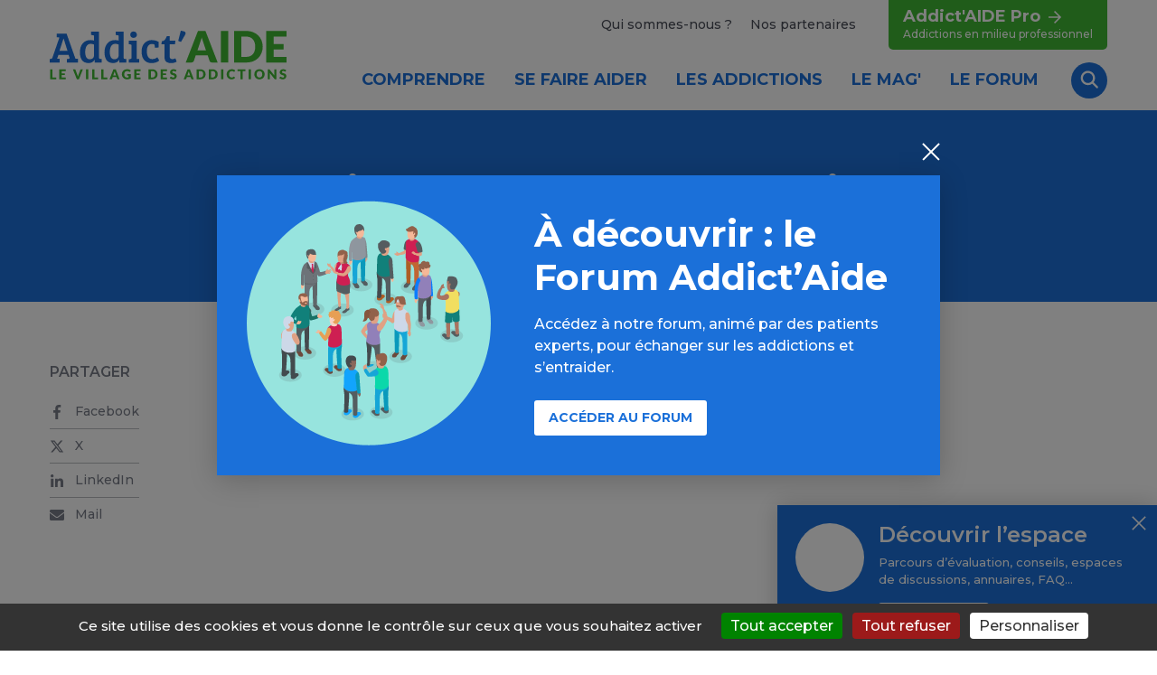

--- FILE ---
content_type: text/html; charset=UTF-8
request_url: https://www.addictaide.fr/video/clip-satans-joker-euphorie/
body_size: 29020
content:

<!DOCTYPE html>
<html lang="fr">
<head>
    <meta charset="UTF-8">
    <meta name="viewport" content="width=device-width, initial-scale=1" />
    <meta name='robots' content='index, follow, max-image-preview:large, max-snippet:-1, max-video-preview:-1' />
	<style>img:is([sizes="auto" i], [sizes^="auto," i]) { contain-intrinsic-size: 3000px 1500px }</style>
	<title>[Clip] Satan's Joker - Euphorie  - Addict Aide - Le village des addictions</title> 

	<!-- This site is optimized with the Yoast SEO plugin v26.7 - https://yoast.com/wordpress/plugins/seo/ -->
	<link rel="canonical" href="https://www.addictaide.fr/video/clip-satans-joker-euphorie/" />
	<meta property="og:locale" content="fr_FR" />
	<meta property="og:type" content="article" />
	<meta property="og:title" content="[Clip] Satan&#039;s Joker - Euphorie - Addict Aide - Le village des addictions" />
	<meta property="og:description" content="Ce titre est issu de l&rsquo;album AddictionS (2011), un concept album du groupe Satan Jokers, co-écrit par Renaud Hantson et le Dr Laurent Karila. Il traite de la spirale infernale de l&rsquo;addiction et est accompagné d&rsquo;un e-book disponible sur http://www.hantson.com/e-book-addictions/" />
	<meta property="og:url" content="https://www.addictaide.fr/video/clip-satans-joker-euphorie/" />
	<meta property="og:site_name" content="Addict Aide - Le village des addictions" />
	<meta name="twitter:card" content="summary_large_image" />
	<script type="application/ld+json" class="yoast-schema-graph">{"@context":"https://schema.org","@graph":[{"@type":"WebPage","@id":"https://www.addictaide.fr/video/clip-satans-joker-euphorie/","url":"https://www.addictaide.fr/video/clip-satans-joker-euphorie/","name":"[Clip] Satan's Joker - Euphorie - Addict Aide - Le village des addictions","isPartOf":{"@id":"https://www.addictaide.fr/#website"},"datePublished":"2016-04-11T11:04:41+00:00","breadcrumb":{"@id":"https://www.addictaide.fr/video/clip-satans-joker-euphorie/#breadcrumb"},"inLanguage":"fr-FR","potentialAction":[{"@type":"ReadAction","target":["https://www.addictaide.fr/video/clip-satans-joker-euphorie/"]}]},{"@type":"BreadcrumbList","@id":"https://www.addictaide.fr/video/clip-satans-joker-euphorie/#breadcrumb","itemListElement":[{"@type":"ListItem","position":1,"name":"Accueil","item":"https://www.addictaide.fr/"},{"@type":"ListItem","position":2,"name":"[Clip] Satan&rsquo;s Joker &#8211; Euphorie"}]},{"@type":"WebSite","@id":"https://www.addictaide.fr/#website","url":"https://www.addictaide.fr/","name":"Addict Aide - Le village des addictions","description":"Le village des addictions : actualités, informations pratiques, conseils, annuaires, outils","potentialAction":[{"@type":"SearchAction","target":{"@type":"EntryPoint","urlTemplate":"https://www.addictaide.fr/?s={search_term_string}"},"query-input":{"@type":"PropertyValueSpecification","valueRequired":true,"valueName":"search_term_string"}}],"inLanguage":"fr-FR"}]}</script>
	<!-- / Yoast SEO plugin. -->


<link rel="amphtml" href="https://www.addictaide.fr/video/clip-satans-joker-euphorie/amp/" /><meta name="generator" content="AMP for WP 1.1.11"/><meta name="description" content="Ce titre est issu de l'album AddictionS (2011), un concept album du groupe Satan Jokers, co-écrit par Renaud Hantson et le Dr Laurent Karila. Il traite de la..." />
<meta property="og:url" content="https://www.addictaide.fr/video/clip-satans-joker-euphorie/"/>
<meta property="og:title" content="[Clip] Satan&rsquo;s Joker &#8211; Euphorie" />
<meta property="og:description" content="Ce titre est issu de l'album AddictionS (2011), un concept album du…..." />
<meta property="og:type" content="article" />
<meta property="og:image" content="https://www.addictaide.fr/wp-content/themes/addictaid/assets/img/addictaide2022.png" />
<link rel='stylesheet' id='validate-engine-css-css' href='https://www.addictaide.fr/wp-content/plugins/wysija-newsletters/css/validationEngine.jquery.css?ver=2.21' type='text/css' media='all' />
<link rel='stylesheet' id='wp-block-library-css' href='https://www.addictaide.fr/wp-includes/css/dist/block-library/style.min.css?ver=6.7.4' type='text/css' media='all' />
<style id='classic-theme-styles-inline-css' type='text/css'>
/*! This file is auto-generated */
.wp-block-button__link{color:#fff;background-color:#32373c;border-radius:9999px;box-shadow:none;text-decoration:none;padding:calc(.667em + 2px) calc(1.333em + 2px);font-size:1.125em}.wp-block-file__button{background:#32373c;color:#fff;text-decoration:none}
</style>
<style id='global-styles-inline-css' type='text/css'>
:root{--wp--preset--aspect-ratio--square: 1;--wp--preset--aspect-ratio--4-3: 4/3;--wp--preset--aspect-ratio--3-4: 3/4;--wp--preset--aspect-ratio--3-2: 3/2;--wp--preset--aspect-ratio--2-3: 2/3;--wp--preset--aspect-ratio--16-9: 16/9;--wp--preset--aspect-ratio--9-16: 9/16;--wp--preset--color--black: #000000;--wp--preset--color--cyan-bluish-gray: #abb8c3;--wp--preset--color--white: #ffffff;--wp--preset--color--pale-pink: #f78da7;--wp--preset--color--vivid-red: #cf2e2e;--wp--preset--color--luminous-vivid-orange: #ff6900;--wp--preset--color--luminous-vivid-amber: #fcb900;--wp--preset--color--light-green-cyan: #7bdcb5;--wp--preset--color--vivid-green-cyan: #00d084;--wp--preset--color--pale-cyan-blue: #8ed1fc;--wp--preset--color--vivid-cyan-blue: #0693e3;--wp--preset--color--vivid-purple: #9b51e0;--wp--preset--gradient--vivid-cyan-blue-to-vivid-purple: linear-gradient(135deg,rgba(6,147,227,1) 0%,rgb(155,81,224) 100%);--wp--preset--gradient--light-green-cyan-to-vivid-green-cyan: linear-gradient(135deg,rgb(122,220,180) 0%,rgb(0,208,130) 100%);--wp--preset--gradient--luminous-vivid-amber-to-luminous-vivid-orange: linear-gradient(135deg,rgba(252,185,0,1) 0%,rgba(255,105,0,1) 100%);--wp--preset--gradient--luminous-vivid-orange-to-vivid-red: linear-gradient(135deg,rgba(255,105,0,1) 0%,rgb(207,46,46) 100%);--wp--preset--gradient--very-light-gray-to-cyan-bluish-gray: linear-gradient(135deg,rgb(238,238,238) 0%,rgb(169,184,195) 100%);--wp--preset--gradient--cool-to-warm-spectrum: linear-gradient(135deg,rgb(74,234,220) 0%,rgb(151,120,209) 20%,rgb(207,42,186) 40%,rgb(238,44,130) 60%,rgb(251,105,98) 80%,rgb(254,248,76) 100%);--wp--preset--gradient--blush-light-purple: linear-gradient(135deg,rgb(255,206,236) 0%,rgb(152,150,240) 100%);--wp--preset--gradient--blush-bordeaux: linear-gradient(135deg,rgb(254,205,165) 0%,rgb(254,45,45) 50%,rgb(107,0,62) 100%);--wp--preset--gradient--luminous-dusk: linear-gradient(135deg,rgb(255,203,112) 0%,rgb(199,81,192) 50%,rgb(65,88,208) 100%);--wp--preset--gradient--pale-ocean: linear-gradient(135deg,rgb(255,245,203) 0%,rgb(182,227,212) 50%,rgb(51,167,181) 100%);--wp--preset--gradient--electric-grass: linear-gradient(135deg,rgb(202,248,128) 0%,rgb(113,206,126) 100%);--wp--preset--gradient--midnight: linear-gradient(135deg,rgb(2,3,129) 0%,rgb(40,116,252) 100%);--wp--preset--font-size--small: 13px;--wp--preset--font-size--medium: 20px;--wp--preset--font-size--large: 36px;--wp--preset--font-size--x-large: 42px;--wp--preset--spacing--20: 0.44rem;--wp--preset--spacing--30: 0.67rem;--wp--preset--spacing--40: 1rem;--wp--preset--spacing--50: 1.5rem;--wp--preset--spacing--60: 2.25rem;--wp--preset--spacing--70: 3.38rem;--wp--preset--spacing--80: 5.06rem;--wp--preset--shadow--natural: 6px 6px 9px rgba(0, 0, 0, 0.2);--wp--preset--shadow--deep: 12px 12px 50px rgba(0, 0, 0, 0.4);--wp--preset--shadow--sharp: 6px 6px 0px rgba(0, 0, 0, 0.2);--wp--preset--shadow--outlined: 6px 6px 0px -3px rgba(255, 255, 255, 1), 6px 6px rgba(0, 0, 0, 1);--wp--preset--shadow--crisp: 6px 6px 0px rgba(0, 0, 0, 1);}:where(.is-layout-flex){gap: 0.5em;}:where(.is-layout-grid){gap: 0.5em;}body .is-layout-flex{display: flex;}.is-layout-flex{flex-wrap: wrap;align-items: center;}.is-layout-flex > :is(*, div){margin: 0;}body .is-layout-grid{display: grid;}.is-layout-grid > :is(*, div){margin: 0;}:where(.wp-block-columns.is-layout-flex){gap: 2em;}:where(.wp-block-columns.is-layout-grid){gap: 2em;}:where(.wp-block-post-template.is-layout-flex){gap: 1.25em;}:where(.wp-block-post-template.is-layout-grid){gap: 1.25em;}.has-black-color{color: var(--wp--preset--color--black) !important;}.has-cyan-bluish-gray-color{color: var(--wp--preset--color--cyan-bluish-gray) !important;}.has-white-color{color: var(--wp--preset--color--white) !important;}.has-pale-pink-color{color: var(--wp--preset--color--pale-pink) !important;}.has-vivid-red-color{color: var(--wp--preset--color--vivid-red) !important;}.has-luminous-vivid-orange-color{color: var(--wp--preset--color--luminous-vivid-orange) !important;}.has-luminous-vivid-amber-color{color: var(--wp--preset--color--luminous-vivid-amber) !important;}.has-light-green-cyan-color{color: var(--wp--preset--color--light-green-cyan) !important;}.has-vivid-green-cyan-color{color: var(--wp--preset--color--vivid-green-cyan) !important;}.has-pale-cyan-blue-color{color: var(--wp--preset--color--pale-cyan-blue) !important;}.has-vivid-cyan-blue-color{color: var(--wp--preset--color--vivid-cyan-blue) !important;}.has-vivid-purple-color{color: var(--wp--preset--color--vivid-purple) !important;}.has-black-background-color{background-color: var(--wp--preset--color--black) !important;}.has-cyan-bluish-gray-background-color{background-color: var(--wp--preset--color--cyan-bluish-gray) !important;}.has-white-background-color{background-color: var(--wp--preset--color--white) !important;}.has-pale-pink-background-color{background-color: var(--wp--preset--color--pale-pink) !important;}.has-vivid-red-background-color{background-color: var(--wp--preset--color--vivid-red) !important;}.has-luminous-vivid-orange-background-color{background-color: var(--wp--preset--color--luminous-vivid-orange) !important;}.has-luminous-vivid-amber-background-color{background-color: var(--wp--preset--color--luminous-vivid-amber) !important;}.has-light-green-cyan-background-color{background-color: var(--wp--preset--color--light-green-cyan) !important;}.has-vivid-green-cyan-background-color{background-color: var(--wp--preset--color--vivid-green-cyan) !important;}.has-pale-cyan-blue-background-color{background-color: var(--wp--preset--color--pale-cyan-blue) !important;}.has-vivid-cyan-blue-background-color{background-color: var(--wp--preset--color--vivid-cyan-blue) !important;}.has-vivid-purple-background-color{background-color: var(--wp--preset--color--vivid-purple) !important;}.has-black-border-color{border-color: var(--wp--preset--color--black) !important;}.has-cyan-bluish-gray-border-color{border-color: var(--wp--preset--color--cyan-bluish-gray) !important;}.has-white-border-color{border-color: var(--wp--preset--color--white) !important;}.has-pale-pink-border-color{border-color: var(--wp--preset--color--pale-pink) !important;}.has-vivid-red-border-color{border-color: var(--wp--preset--color--vivid-red) !important;}.has-luminous-vivid-orange-border-color{border-color: var(--wp--preset--color--luminous-vivid-orange) !important;}.has-luminous-vivid-amber-border-color{border-color: var(--wp--preset--color--luminous-vivid-amber) !important;}.has-light-green-cyan-border-color{border-color: var(--wp--preset--color--light-green-cyan) !important;}.has-vivid-green-cyan-border-color{border-color: var(--wp--preset--color--vivid-green-cyan) !important;}.has-pale-cyan-blue-border-color{border-color: var(--wp--preset--color--pale-cyan-blue) !important;}.has-vivid-cyan-blue-border-color{border-color: var(--wp--preset--color--vivid-cyan-blue) !important;}.has-vivid-purple-border-color{border-color: var(--wp--preset--color--vivid-purple) !important;}.has-vivid-cyan-blue-to-vivid-purple-gradient-background{background: var(--wp--preset--gradient--vivid-cyan-blue-to-vivid-purple) !important;}.has-light-green-cyan-to-vivid-green-cyan-gradient-background{background: var(--wp--preset--gradient--light-green-cyan-to-vivid-green-cyan) !important;}.has-luminous-vivid-amber-to-luminous-vivid-orange-gradient-background{background: var(--wp--preset--gradient--luminous-vivid-amber-to-luminous-vivid-orange) !important;}.has-luminous-vivid-orange-to-vivid-red-gradient-background{background: var(--wp--preset--gradient--luminous-vivid-orange-to-vivid-red) !important;}.has-very-light-gray-to-cyan-bluish-gray-gradient-background{background: var(--wp--preset--gradient--very-light-gray-to-cyan-bluish-gray) !important;}.has-cool-to-warm-spectrum-gradient-background{background: var(--wp--preset--gradient--cool-to-warm-spectrum) !important;}.has-blush-light-purple-gradient-background{background: var(--wp--preset--gradient--blush-light-purple) !important;}.has-blush-bordeaux-gradient-background{background: var(--wp--preset--gradient--blush-bordeaux) !important;}.has-luminous-dusk-gradient-background{background: var(--wp--preset--gradient--luminous-dusk) !important;}.has-pale-ocean-gradient-background{background: var(--wp--preset--gradient--pale-ocean) !important;}.has-electric-grass-gradient-background{background: var(--wp--preset--gradient--electric-grass) !important;}.has-midnight-gradient-background{background: var(--wp--preset--gradient--midnight) !important;}.has-small-font-size{font-size: var(--wp--preset--font-size--small) !important;}.has-medium-font-size{font-size: var(--wp--preset--font-size--medium) !important;}.has-large-font-size{font-size: var(--wp--preset--font-size--large) !important;}.has-x-large-font-size{font-size: var(--wp--preset--font-size--x-large) !important;}
:where(.wp-block-post-template.is-layout-flex){gap: 1.25em;}:where(.wp-block-post-template.is-layout-grid){gap: 1.25em;}
:where(.wp-block-columns.is-layout-flex){gap: 2em;}:where(.wp-block-columns.is-layout-grid){gap: 2em;}
:root :where(.wp-block-pullquote){font-size: 1.5em;line-height: 1.6;}
</style>
<link rel='stylesheet' id='sib-front-css-css' href='https://www.addictaide.fr/wp-content/plugins/mailin/css/mailin-front.css?ver=6.7.4' type='text/css' media='all' />
<script type="text/javascript" src="https://www.addictaide.fr/wp-includes/js/jquery/jquery.min.js?ver=3.7.1" id="jquery-core-js"></script>
<script type="text/javascript" src="https://www.addictaide.fr/wp-includes/js/jquery/jquery-migrate.min.js?ver=3.4.1" id="jquery-migrate-js"></script>
<script type="text/javascript" id="sib-front-js-js-extra">
/* <![CDATA[ */
var sibErrMsg = {"invalidMail":"Veuillez entrer une adresse e-mail valide.","requiredField":"Veuillez compl\u00e9ter les champs obligatoires.","invalidDateFormat":"Veuillez entrer une date valide.","invalidSMSFormat":"Veuillez entrer une num\u00e9ro de t\u00e9l\u00e9phone valide."};
var ajax_sib_front_object = {"ajax_url":"https:\/\/www.addictaide.fr\/wp-admin\/admin-ajax.php","ajax_nonce":"8d559de80a","flag_url":"https:\/\/www.addictaide.fr\/wp-content\/plugins\/mailin\/img\/flags\/"};
/* ]]> */
</script>
<script type="text/javascript" src="https://www.addictaide.fr/wp-content/plugins/mailin/js/mailin-front.js?ver=1768311201" id="sib-front-js-js"></script>
<link rel="https://api.w.org/" href="https://www.addictaide.fr/wp-json/" /><link rel="alternate" title="oEmbed (JSON)" type="application/json+oembed" href="https://www.addictaide.fr/wp-json/oembed/1.0/embed?url=https%3A%2F%2Fwww.addictaide.fr%2Fvideo%2Fclip-satans-joker-euphorie%2F" />
<link rel="alternate" title="oEmbed (XML)" type="text/xml+oembed" href="https://www.addictaide.fr/wp-json/oembed/1.0/embed?url=https%3A%2F%2Fwww.addictaide.fr%2Fvideo%2Fclip-satans-joker-euphorie%2F&#038;format=xml" />
<script type="text/javascript">
(function(url){
	if(/(?:Chrome\/26\.0\.1410\.63 Safari\/537\.31|WordfenceTestMonBot)/.test(navigator.userAgent)){ return; }
	var addEvent = function(evt, handler) {
		if (window.addEventListener) {
			document.addEventListener(evt, handler, false);
		} else if (window.attachEvent) {
			document.attachEvent('on' + evt, handler);
		}
	};
	var removeEvent = function(evt, handler) {
		if (window.removeEventListener) {
			document.removeEventListener(evt, handler, false);
		} else if (window.detachEvent) {
			document.detachEvent('on' + evt, handler);
		}
	};
	var evts = 'contextmenu dblclick drag dragend dragenter dragleave dragover dragstart drop keydown keypress keyup mousedown mousemove mouseout mouseover mouseup mousewheel scroll'.split(' ');
	var logHuman = function() {
		if (window.wfLogHumanRan) { return; }
		window.wfLogHumanRan = true;
		var wfscr = document.createElement('script');
		wfscr.type = 'text/javascript';
		wfscr.async = true;
		wfscr.src = url + '&r=' + Math.random();
		(document.getElementsByTagName('head')[0]||document.getElementsByTagName('body')[0]).appendChild(wfscr);
		for (var i = 0; i < evts.length; i++) {
			removeEvent(evts[i], logHuman);
		}
	};
	for (var i = 0; i < evts.length; i++) {
		addEvent(evts[i], logHuman);
	}
})('//www.addictaide.fr/?wordfence_lh=1&hid=A051B3CFB13BDB5E552CFAD8F628AD33');
</script>
    <link rel="icon" href="https://www.addictaide.fr/wp-content/themes/addictaid/assets/img/ico.png" sizes="192x192">
    
    <link rel="preconnect" href="https://fonts.googleapis.com">
    <link rel="preconnect" href="https://fonts.gstatic.com" crossorigin>
    <link href="https://fonts.googleapis.com/css2?family=Montserrat:ital,wght@0,500;0,600;0,700;1,500;1,700&display=swap" rel="stylesheet">
    <link href="https://www.addictaide.fr/wp-content/themes/addictaid/assets/css/main.min.css?v=2.4" rel="stylesheet">

      
   <!--- <script>(function(w,d,s,l,i){w[l]=w[l]||[];w[l].push({'gtm.start':
    new Date().getTime(),event:'gtm.js'});var f=d.getElementsByTagName(s)[0],
    j=d.createElement(s),dl=l!='dataLayer'?'&l='+l:'';j.async=true;j.src=
    'https://www.googletagmanager.com/gtm.js?id='+i+dl;f.parentNode.insertBefore(j,f);
    })(window,document,'script','dataLayer','GTM-NS8ZT9V');</script>-->
	
	 <script src="https://www.addictaide.fr/wp-content/themes/addictaid/assets/js/vendor/tarteaucitron/tarteaucitron.js"></script>
	<script type="text/javascript">
        tarteaucitron.init({
    	  "hashtag": "#tarteaucitron", /* Open the panel with this hashtag */
    	  "cookieName": "tarteaucitron", /* Cookie name */
    	  "orientation": "bottom", /* Banner position (top - bottom) */
          "groupServices": false, /* Group services by category */
          "showDetailsOnClick": true, /* Click to expand the description */
          "serviceDefaultState": "wait", /* Default state (true - wait - false) */            
    	  "showAlertSmall": false, /* Show the small banner on bottom right */
    	  "cookieslist": false, /* Show the cookie list */           
          "closePopup": false, /* Show a close X on the banner */
          "showIcon": false, /* Show cookie icon to manage cookies */
          //"iconSrc": "", /* Optionnal: URL or base64 encoded image */
    	  "adblocker": false, /* Show a Warning if an adblocker is detected */              
          "DenyAllCta" : true, /* Show the deny all button */
          "AcceptAllCta" : true, /* Show the accept all button when highPrivacy on */
          "highPrivacy": true, /* HIGHLY RECOMMANDED Disable auto consent */              
    	  "handleBrowserDNTRequest": false, /* If Do Not Track == 1, disallow all */
    	  "removeCredit": true, /* Remove credit link */
    	  "moreInfoLink": false, /* Show more info link */
          "useExternalCss": false, /* If false, the tarteaucitron.css file will be loaded */
          "useExternalJs": false, /* If false, the tarteaucitron.js file will be loaded */                     
          "readmoreLink": "", /* Change the default readmore link */
          "mandatory": true, /* Show a message about mandatory cookies */
          "mandatoryCta": true, /* Show the disabled accept button when mandatory on */          
          "googleConsentMode": true, /* Enable Google Consent Mode v2 for Google ads and GA4 */
          "partnersList": false /* Show the number of partners on the popup/middle banner */
        });
		tarteaucitron.user.googletagmanagerId = 'GTM-5WGDTBF7';
        (tarteaucitron.job = tarteaucitron.job || []).push('googletagmanager');
		tarteaucitron.user.hotjarId = 5012785;
		tarteaucitron.user.HotjarSv = 6;
		(tarteaucitron.job = tarteaucitron.job || []).push('hotjar');
        </script>
 
<!-- Matomo -->
<script>
  var _paq = window._paq = window._paq || [];
  /* tracker methods like "setCustomDimension" should be called before "trackPageView" */
            
    _paq.push(['setCustomDimension', 2, 'Mag']);        
  _paq.push(['trackPageView']);
  _paq.push(['enableLinkTracking']);
  (function() {
    var u="//aa.livestat.fr/";
    _paq.push(['setTrackerUrl', u+'matomo.php']);
    _paq.push(['setSiteId', '1']);
    var d=document, g=d.createElement('script'), s=d.getElementsByTagName('script')[0];
    g.async=true; g.src=u+'matomo.js'; s.parentNode.insertBefore(g,s);
  })();
</script>
<!-- End Matomo Code -->
    <style>
        .podcast-link {
            width: 100%;
        }
        .podcast {
            text-align: center;
            color: white;
            background-color: green;
            padding: 5em;
            margin: 3em;
        }
    </style>
</head>

<body>
    <!--<noscript><iframe src="https://www.googletagmanager.com/ns.html?id=GTM-NS8ZT9V"
    height="0" width="0" style="display:none;visibility:hidden"></iframe></noscript>-->

    <svg xmlns="http://www.w3.org/2000/svg" xmlns:xlink="http://www.w3.org/1999/xlink" class="hide">
  <symbol id="addiction-alcool" viewBox="0 0 195 195">
    <path fill="currentColor" d="M78.552,115.161h35.23v13.441h7.293v-25.671c0-0.354,0.022-1.003,0.05-1.359 c0.063-0.871,1.37-21.552-12.171-38.927c-4.854-6.231-7.473-22.842-8.233-30.083c0.396-0.692,0.62-1.528,0.62-2.444V16.979 c0-1.706-0.959-3.19-2.369-3.939c-0.067-1.979-0.139-4.438-0.139-5.343c0.004-2.346-1.546-3.879-2.875-4.478 c-0.883-0.399-2.08-0.656-3.049-0.656h-8.293c-0.972,0-2.168,0.257-3.051,0.655c-1.327,0.6-2.88,2.133-2.875,4.479 c0.002,0.9-0.069,3.296-0.137,5.343c-1.41,0.749-2.373,2.233-2.373,3.939v13.138c0,0.916,0.227,1.751,0.623,2.444 c-0.762,7.245-3.379,23.853-8.234,30.083c-13.54,17.375-12.232,38.057-12.17,38.927c0.025,0.354,0.048,1.002,0.048,1.359v77.175 c0,2.459,1.999,4.457,4.457,4.457h35.29v-7.293H63.742v-74.34c0-0.537-0.029-1.345-0.067-1.878 c-0.014-0.185-1.189-18.734,10.646-33.926c7.376-9.464,9.628-32.473,9.86-35.068c0.097-1.101-0.157-2.163-0.707-3.004V19.25 c1.327-0.739,2.236-2.131,2.295-3.761c0.004-0.179,0.116-3.28,0.178-5.634h5.633c0.059,2.354,0.171,5.455,0.178,5.633 c0.057,1.63,0.965,3.023,2.292,3.762v9.805c-0.549,0.841-0.804,1.903-0.705,3.005c0.233,2.593,2.482,25.602,9.858,35.066 c11.772,15.107,10.66,33.747,10.646,33.928c-0.037,0.536-0.067,1.342-0.067,1.876v4.937H75.718c-2.458,0-4.458,1.998-4.458,4.457 v35.952c0,2.458,2,4.458,4.458,4.458h20.477v-7.294H78.552V115.161z"/> <path fill="currentColor" d="M151.591,133.6h-45.925c-2.457,0-4.457,2-4.457,4.456v42.048c0,2.459,2,4.459,4.457,4.459h45.925 c2.456,0,4.457-2,4.457-4.459v-42.048C156.048,135.6,154.047,133.6,151.591,133.6z M108.502,177.27v-36.376h40.251v25.12h-33.157 v7.295h33.157v3.961H108.502z"/>
  </symbol> 
  <symbol id="addiction-tabac" viewBox="0 0 195 195">
    <path fill="currentColor" d="M169.58,120H24.43c-2.72,0-4.43,1.96-4.43,4.55v25.63c0,2.59,1.72,4.82,4.43,4.82h145.14c2.72,0,5.42-2.23,5.42-4.82v-25.63c0-2.59-2.71-4.55-5.42-4.55ZM26,127h45v21H26s0-21,0-21ZM168,148h-91v-21h79v15h6v-15h6v21Z"/>
    <path fill="currentColor" d="M86.47,67.53c8.78,8.1,21.23,13.77,36.03,16.4,27.58,4.89,25.13,26.11,25.02,27.02l6.76.93c.04-.29,3.6-28.6-30.58-34.67-30.56-5.42-42.26-22.81-42.68-33.17l-6.82.27c.32,7.84,4.79,16.31,12.28,23.22Z"/>
    <path fill="currentColor" d="M139.57,61.77c29.33,17.23,24.37,47.74,24.15,49.03l6.72,1.2c.07-.37,1.61-9.28-.98-20.63-2.4-10.51-8.93-25.2-26.43-35.48-13.23-7.77-14.23-12.65-14.05-14.38.37-3.49,5.92-6.09,7.82-6.73l-2.12-6.49c-1.18.39-11.57,4.02-12.48,12.47-.74,6.83,4.95,13.71,17.38,21.01Z"/>
  </symbol>
  <symbol id="addiction-cannabis" viewBox="0 0 195 195">
    <path fill="currentColor" d="M167.51,144.607c-12.452-5.772-24.57-8.721-36.03-8.771c12.726-9.052,27.044-24.838,37.128-52.351 c0.499-1.355,0.349-2.752-0.413-3.841c-0.712-1.019-1.929-1.627-3.253-1.627c-0.519,0-1.03,0.091-1.529,0.273 c-22.235,8.146-36.81,19.059-46.361,29.658c4.076-21.22,4.163-54.204-15.434-96.261c-0.736-1.572-2.172-2.549-3.756-2.549 c-1.58,0-3.018,0.977-3.754,2.549c-19.599,42.056-19.51,75.041-15.434,96.259c-9.556-10.598-24.128-21.511-46.363-29.655 c-0.495-0.182-1.011-0.273-1.528-0.273c-1.325,0-2.541,0.609-3.254,1.627c-0.758,1.088-0.91,2.485-0.412,3.84 C37.198,111,51.522,126.786,64.245,135.838c-11.461,0.051-23.584,2.997-36.035,8.771c-1.449,0.673-2.349,2.02-2.349,3.524 s0.902,2.854,2.349,3.525c12.561,5.827,24.788,8.779,36.337,8.779c15.392,0,25.558-5.224,29.877-7.995v33.415h6.873v-33.419 c4.327,2.771,14.514,7.999,29.875,7.999c11.551,0,23.776-2.952,36.335-8.779c1.454-0.674,2.354-2.022,2.354-3.525 C169.862,146.629,168.962,145.282,167.51,144.607z M158.025,87.845l1.819-0.789l-0.794,1.819 c-10.552,24.254-24.634,36.932-34.591,43.301c-6.604,4.224-12.52,6.434-16.32,7.547l-1.371,0.404l0.401-1.373 c1.114-3.799,3.331-9.714,7.553-16.32C121.089,112.481,133.769,98.395,158.025,87.845z M97.142,21.789l0.718-1.702l0.72,1.702 c16.572,39.221,15.197,69.366,11.127,87.75c-2.948,13.304-7.706,22.865-11.174,28.545l-0.671,1.087l-0.667-1.089 C88.458,123.741,70.963,83.7,97.142,21.789z M36.675,88.877l-0.791-1.821l1.818,0.789c24.253,10.55,36.936,24.637,43.301,34.589 c4.222,6.606,6.437,12.521,7.553,16.32l0.401,1.373l-1.371-0.404c-3.801-1.113-9.716-3.323-16.32-7.547 C61.308,125.807,47.227,113.127,36.675,88.877z M86.706,148.84c-4.543,2.151-12.068,4.723-22.157,4.723 c-7.974,0-16.411-1.583-25.073-4.695l-2.049-0.733l2.049-0.735c8.667-3.112,17.104-4.693,25.073-4.693 c10.089,0,17.614,2.569,22.157,4.721l1.487,0.708L86.706,148.84z M156.246,148.867c-8.661,3.112-17.1,4.695-25.073,4.695 c-10.092,0-17.615-2.571-22.156-4.723l-1.485-0.706l1.485-0.706c4.541-2.151,12.064-4.723,22.158-4.723 c7.978,0,16.414,1.581,25.071,4.693l2.049,0.735L156.246,148.867z"/>
  </symbol>
  <symbol id="addiction-medicaments" viewBox="0 0 195 195">
    <path fill="currentColor" d="M144.5,96.6l7.8-7.8c14.2-14.2,14.2-37.2,0-51.4c-14.2-14.2-37.2-14.2-51.4,0c-3,3-62.4,62.4-65.2,65.2 c-14.2,14.2-14.2,37.2,0,51.4c14.2,14.2,37.2,14.2,51.4,0l7.8-7.8c6.3,11,18.1,18.5,31.7,18.5c20.1,0,36.4-16.3,36.4-36.4 C163,114.7,155.5,102.8,144.5,96.6z M90.3,128.2c0,3.4,0.5,6.7,1.4,9.8l-10.2,10.2c-11.1,11.1-28.9,11.1-40,0 c-11.1-11.1-11.1-28.9,0-40l29.5-29.5L98,105.8C93.2,112,90.3,119.8,90.3,128.2z M122.6,156.2c-13.7-2-24.2-13.8-24.2-28 s10.6-26,24.2-28V156.2z M103.7,100.1l-27-27l30-30c11.1-11.1,28.9-11.1,40,0c11.1,11.1,11.1,28.9,0,40l-10.2,10.2 c-3.1-0.9-6.4-1.3-9.8-1.3C117.9,91.9,109.9,94.9,103.7,100.1z M130.7,156.2v-56c13.7,2,24.2,13.8,24.2,28 C154.9,142.5,144.4,154.3,130.7,156.2z"/>
  </symbol>
  <symbol id="addiction-jeux" viewBox="0 0 195 195">
    <path fill="currentColor" d="M89.1,152.923c0,2.74-2.237,4.978-4.976,4.978h-57.55c-2.74,0-4.961-2.237-4.961-4.978V95.389 c0-2.738,2.221-4.976,4.961-4.976h57.545c2.738,0,4.977,2.237,4.977,4.976v57.534H89.1z M84.124,83.303h-57.55 c-6.661,0-12.074,5.427-12.074,12.086v57.534c0,6.66,5.414,12.077,12.074,12.077h57.545c6.66,0,12.072-5.417,12.072-12.077V95.389 C96.191,88.729,90.784,83.303,84.124,83.303"/> <path fill="currentColor" d="M42.908,104.619c0,3.919-3.17,7.11-7.091,7.11s-7.111-3.191-7.111-7.11c0-3.922,3.19-7.117,7.111-7.117 C39.738,97.506,42.908,100.697,42.908,104.619"/> <path fill="currentColor" d="M81.989,104.619c0,3.919-3.178,7.11-7.093,7.11c-3.939,0-7.113-3.191-7.113-7.11 c0-3.922,3.174-7.117,7.113-7.117C78.812,97.506,81.989,100.697,81.989,104.619"/> <path fill="currentColor" d="M42.908,143.695c0,3.921-3.17,7.095-7.091,7.095s-7.111-3.174-7.111-7.095c0-3.92,3.19-7.11,7.111-7.11 S42.908,139.775,42.908,143.695"/> <path fill="currentColor" d="M81.989,143.695c0,3.921-3.178,7.095-7.093,7.095c-3.939,0-7.113-3.174-7.113-7.095 c0-3.92,3.174-7.11,7.113-7.11C78.812,136.585,81.989,139.775,81.989,143.695"/> <path fill="currentColor" d="M182.9,96.362l-54.358,18.923c-1.249,0.441-2.602,0.363-3.795-0.207c-1.2-0.591-2.103-1.589-2.532-2.846 l-18.927-54.358c-0.902-2.585,0.468-5.427,3.069-6.334l54.337-18.918c0.537-0.173,1.093-0.263,1.63-0.263 c2.064,0,3.985,1.283,4.706,3.33l18.922,54.339C186.854,92.613,185.484,95.459,182.9,96.362 M192.665,87.707l-18.924-54.356 c-2.202-6.278-9.071-9.609-15.384-7.424L104.016,44.85c-6.297,2.187-9.626,9.086-7.442,15.369l18.926,54.354 c1.075,3.039,3.242,5.498,6.156,6.895c1.665,0.812,3.452,1.206,5.238,1.206c1.336,0,2.688-0.226,3.989-0.668l54.341-18.932 C191.521,100.89,194.851,93.986,192.665,87.707"/> <path fill="currentColor" d="M126.842,61.932c0,3.922-3.174,7.114-7.095,7.114c-3.919,0-7.11-3.192-7.11-7.114s3.191-7.091,7.11-7.091 C123.668,54.841,126.842,58.01,126.842,61.932"/> <path fill="currentColor" d="M163.751,49.082c0,3.933-3.191,7.11-7.111,7.11c-3.924,0-7.098-3.178-7.098-7.11 c0-3.92,3.174-7.096,7.098-7.096C160.56,41.986,163.751,45.162,163.751,49.082"/> <path fill="currentColor" d="M139.693,98.843c0,3.929-3.173,7.093-7.093,7.093c-3.925,0-7.116-3.164-7.116-7.093 c0-3.938,3.191-7.111,7.116-7.111C136.521,91.731,139.693,94.905,139.693,98.843"/> <path fill="currentColor" d="M62.458,125.345c0,3.919-3.19,7.093-7.111,7.093c-3.922,0-7.092-3.174-7.092-7.093 c0-3.92,3.17-7.116,7.092-7.116C59.268,118.234,62.458,121.425,62.458,125.345"/> <path fill="currentColor" d="M176.604,85.99c0,3.92-3.191,7.096-7.111,7.096s-7.095-3.176-7.095-7.096c0-3.923,3.175-7.11,7.095-7.11 S176.604,82.067,176.604,85.99"/>
  </symbol>
  <symbol id="addiction-comportements" viewBox="0 0 8503.941 7086.61">
    <path fill="currentColor" d="M5930.675,4238.639c-258.575-258.566-566.349-449.983-902.146-565.856c359.649-247.707,595.932-662.264,595.932-1131.025 c0-756.79-615.701-1372.492-1372.492-1372.492c-756.789,0-1372.491,615.702-1372.491,1372.492 c0,468.761,236.282,883.318,595.939,1131.025c-335.796,115.873-643.568,307.29-902.144,565.856 c-448.396,448.406-695.343,1044.577-695.343,1678.705h370.944c0-1104.514,898.583-2003.096,2003.095-2003.096 s2003.096,898.582,2003.096,2003.096h370.943C6626.009,5283.216,6379.063,4687.045,5930.675,4238.639z M4251.97,3543.305 c-552.251,0-1001.547-449.287-1001.547-1001.547c0-552.261,449.295-1001.548,1001.547-1001.548 c552.252,0,1001.548,449.287,1001.548,1001.548C5253.518,3094.018,4804.222,3543.305,4251.97,3543.305z"/>
  </symbol>
  <symbol id="addiction-ecrans" viewBox="0 0 195 195">
    <path fill="currentColor" d="M95.45,29.5H84.539C82.583,29.5,81,31.067,81,33c0,1.932,1.583,3.5,3.539,3.5H95.45 c1.955,0,3.538-1.567,3.538-3.5C98.988,31.067,97.405,29.5,95.45,29.5z"/> <path fill="currentColor" d="M110.462,29.5h-2.923c-1.954,0-3.539,1.567-3.539,3.5c0,1.932,1.585,3.5,3.539,3.5h2.923 c1.953,0,3.538-1.567,3.538-3.5C114,31.067,112.415,29.5,110.462,29.5z"/> <path fill="currentColor" d="M31.859,30.167c-1.33-1.164-3.351-1.03-4.516,0.3c-5.058,5.779-7.845,13.31-7.845,21.204 c0,7.895,2.787,15.424,7.846,21.203c0.633,0.723,1.519,1.092,2.409,1.092c0.748,0,1.5-0.26,2.106-0.792 c1.33-1.164,1.464-3.186,0.3-4.516c-4.038-4.612-6.261-10.645-6.261-16.987s2.223-12.376,6.261-16.988 C33.323,33.352,33.189,31.331,31.859,30.167z"/> <path fill="currentColor" d="M44.089,62.114c-2.876-2.198-4.664-6.199-4.664-10.442c0-4.244,1.787-8.247,4.663-10.443 c1.405-1.073,1.674-3.081,0.601-4.485c-1.073-1.404-3.081-1.674-4.485-0.601c-4.496,3.434-7.18,9.238-7.18,15.529 c0,6.29,2.684,12.095,7.18,15.528c0.58,0.443,1.263,0.657,1.94,0.657c0.963,0,1.916-0.434,2.546-1.258 C45.763,65.194,45.495,63.186,44.089,62.114z"/> <path fill="currentColor" d="M167.641,30.466c-1.164-1.329-3.187-1.464-4.517-0.3s-1.464,3.186-0.3,4.516 c4.038,4.613,6.262,10.646,6.262,16.988c0,6.342-2.224,12.375-6.262,16.988c-1.164,1.33-1.03,3.351,0.3,4.516 c0.607,0.532,1.358,0.792,2.106,0.792c0.89,0,1.777-0.37,2.409-1.092c5.06-5.781,7.846-13.311,7.846-21.203 C175.485,43.777,172.699,36.247,167.641,30.466z"/> <path fill="currentColor" d="M154.779,36.142c-1.404-1.072-3.412-0.804-4.484,0.601c-1.073,1.405-0.804,3.413,0.602,4.485 c2.877,2.197,4.663,6.198,4.663,10.442c0,4.244-1.786,8.246-4.663,10.441c-1.405,1.073-1.675,3.081-0.602,4.486 c0.63,0.825,1.583,1.258,2.546,1.258c0.678,0,1.359-0.214,1.94-0.657c4.495-3.433,7.18-9.237,7.18-15.528 C161.959,45.379,159.274,39.575,154.779,36.142z"/> <path fill="currentColor" d="M97.499,164.5c5.789,0,10.5-4.711,10.5-10.5c0-5.79-4.711-10.5-10.5-10.5c-5.79,0-10.5,4.71-10.5,10.5 C86.999,159.789,91.709,164.5,97.499,164.5z M97.499,149.961c2.227,0,4.039,1.813,4.039,4.039c0,2.229-1.812,4.038-4.039,4.038 c-2.227,0-4.038-1.81-4.038-4.038C93.46,151.773,95.272,149.961,97.499,149.961z"/> <path fill="currentColor" d="M129.5,19.5h-65C57.056,19.5,51,25.556,51,33v128c0,7.444,6.056,13.5,13.5,13.5h65 c7.444,0,13.5-6.056,13.5-13.5V33C143,25.556,136.944,19.5,129.5,19.5z M136,161c0,3.584-2.916,6.5-6.5,6.5h-65 c-3.584,0-6.5-2.916-6.5-6.5v-20.5h78V161z M136,133.5H58v-87h78V133.5z M136,39.5H58V33c0-3.584,2.916-6.5,6.5-6.5h65 c3.584,0,6.5,2.916,6.5,6.5V39.5z"/>
  </symbol>
  <symbol id="addiction-cocaine" viewBox="0 0 195 195">
    <path fill="currentColor" d="M162.01,124.22s-.06-.1-.1-.15l-61.32-75c-.76-.93-1.9-1.47-3.1-1.47s-2.34.54-3.1,1.47l-61.32,75s-.06.1-.1.15h-10.49v8h150v-8h-10.49ZM97.5,57.92l54.2,66.3H43.3l54.2-66.3ZM72.31,114.14c0,2.59-2.11,4.69-4.69,4.69s-4.69-2.11-4.69-4.69,2.11-4.69,4.69-4.69,4.69,2.11,4.69,4.69ZM83.42,103.61c-2.59,0-4.69-2.11-4.69-4.69s2.11-4.69,4.69-4.69,4.69,2.11,4.69,4.69-2.11,4.69-4.69,4.69ZM92.69,114.14c0,2.59-2.11,4.69-4.69,4.69s-4.69-2.11-4.69-4.69,2.11-4.69,4.69-4.69,4.69,2.11,4.69,4.69ZM106.89,104.87c0,2.59-2.11,4.69-4.69,4.69s-4.69-2.11-4.69-4.69,2.11-4.69,4.69-4.69,4.69,2.11,4.69,4.69ZM97.39,90.56c-2.59,0-4.69-2.11-4.69-4.69s2.11-4.69,4.69-4.69,4.69,2.11,4.69,4.69-2.11,4.69-4.69,4.69Z"/>
  </symbol>
  <symbol id="addiction-drogues" viewBox="0 0 195 195">
    <rect fill="currentColor" x="27.9" y="78.9" width="131.4" height="8.1"/> <path fill="currentColor" d="M41.7,85.5l-6.3-5.1l54-66.7c1.1-1.3,2.6-2.1,4.3-2.1c0,0,0,0,0,0c1.7,0,3.2,0.8,4.3,2.1l53.6,66.7l-6.3,5.1L93.6,21.3 L41.7,85.5z"/> <circle fill="currentColor" cx="67.5" cy="70" r="4.1"/> <circle fill="currentColor" cx="81.3" cy="56.7" r="4.1"/> <circle fill="currentColor" cx="85.3" cy="70" r="4.1"/> <circle fill="currentColor" cx="97.7" cy="61.9" r="4.1"/> <circle fill="currentColor" class="st0" cx="93.5" cy="45.3" r="4.1"/><path fill="currentColor" d="M116.3,106.2c-18,14-21.3,40-7.3,58s40,21.3,58,7.3s21.3-40,7.3-58S134.3,92.2,116.3,106.2z M163.8,167.4 c-15.8,12.2-38.5,9.4-50.8-6.4s-9.4-38.5,6.4-50.8s38.5-9.4,50.8,6.4S179.6,155.2,163.8,167.4z"/> <path fill="currentColor" d="M145.5,122.8c-2.3,1.7-5.5,1.3-7.3-0.9l-4.1,3.2c3.5,4.5,10,5.3,14.5,1.8c4.5-3.5,5.3-10,1.8-14.5l-4.1,3.2 C148.2,117.8,147.8,121,145.5,122.8z"/> <path fill="currentColor"  d="M130.1,128.2l-4.1,3.2c1.7,2.3,1.3,5.5-0.9,7.3c-2.3,1.7-5.5,1.3-7.3-0.9l-4.1,3.2c3.5,4.5,10,5.3,14.5,1.8 C132.8,139.2,133.6,132.7,130.1,128.2z"/> <polygon fill="currentColor" points="146.8,135.8 145.8,144.1 137.4,143.1 136.8,148.2 145.1,149.2 144,157.6 149.2,158.2 150.2,149.9 158.5,151 159.2,145.8 150.9,144.8 151.9,136.5"/> <path fill="currentColor" d="M79.7,111.8C65.3,98.7,43,99.7,29.9,114.1s-12.1,36.7,2.3,49.8C46.6,177,68.9,176,82,161.6 C95.1,147.2,94.1,124.9,79.7,111.8z M35.2,160.7c-12.6-11.5-13.5-31-2-43.6s31-13.5,43.6-2s13.5,31,2,43.6S47.8,172.1,35.2,160.7 z"/> <circle fill="currentColor" cx="55.2" cy="122.3" r="4.4"/> <circle fill="currentColor" cx="71.5" cy="137.1" r="4.4"/> <path fill="currentColor" d="M58.6,146.8l-6-0.7l-1.3-5.9c-0.2-0.9-1-1.6-1.9-1.7l-6-0.7l-1.3-5.9l-4.3,0.9l1.6,7.4c0.2,0.9,1,1.6,1.9,1.7l6,0.7 l1.3,5.9c0.2,0.9,1,1.6,1.9,1.7l6,0.7l1.3,5.9l4.3-0.9l-1.6-7.4C60.3,147.6,59.5,146.9,58.6,146.8z"/>
  </symbol>
  <symbol id="addiction-opiaces" viewBox="0 0 195 195">
    <path fill="currentColor" d="M158.1,36.1H87.3c-2.5,0-4.2,2-4.2,4.4v32h6.1V42h67v106.7h-47.9v5.9H158c2.5,0,4.2-1.8,4.2-4.2V40.4 C162.3,38,160.5,36.1,158.1,36.1z"/> <path fill="currentColor" d="M139.4,143.7c7,0,12.6-5.5,12.6-12.3c0-6.8-5.7-12.3-12.6-12.3c-7,0-12.6,5.5-12.6,12.3 C126.8,138.1,132.5,143.7,139.4,143.7z M139.4,125.3c3.4,0,6.2,2.7,6.2,6.1c0,3.3-2.8,6.1-6.2,6.1c-3.4,0-6.2-2.7-6.2-6.1 C133.2,128,136,125.3,139.4,125.3z"/> <path fill="currentColor" d="M139.6,107.7c7,0,12.6-5.5,12.6-12.3c0-6.8-5.7-12.3-12.6-12.3c-7,0-12.6,5.5-12.6,12.3S132.7,107.7,139.6,107.7z M139.6,89.3c3.4,0,6.2,2.7,6.2,6.1c0,3.3-2.8,6.1-6.2,6.1c-3.4,0-6.2-2.7-6.2-6.1C133.4,92,136.2,89.3,139.6,89.3z"/> <path fill="currentColor" d="M118.5,59.4c0-6.8-5.7-12.3-12.6-12.3c-7,0-12.6,5.5-12.6,12.3c0,6.8,5.7,12.3,12.6,12.3C112.9,71.7,118.5,66.2,118.5,59.4 z M99.7,59.4c0-3.3,2.8-6.1,6.2-6.1c3.4,0,6.2,2.7,6.2,6.1c0,3.3-2.8,6.1-6.2,6.1C102.5,65.5,99.7,62.8,99.7,59.4z"/> <path fill="currentColor" d="M139.8,71.7c7,0,12.6-5.5,12.6-12.3c0-6.8-5.7-12.3-12.6-12.3c-7,0-12.6,5.5-12.6,12.3C127.2,66.2,132.8,71.7,139.8,71.7z M139.8,53.3c3.4,0,6.2,2.7,6.2,6.1c0,3.3-2.8,6.1-6.2,6.1c-3.4,0-6.2-2.7-6.2-6.1C133.6,56.1,136.4,53.3,139.8,53.3z"/> <path fill="currentColor" d="M104.9,106.7c7,0,12.6-5.5,12.6-12.3c0-6.8-5.7-12.3-12.6-12.3c-7,0-12.6,5.5-12.6,12.3S98,106.7,104.9,106.7z M104.9,88.4 c3.4,0,6.2,2.7,6.2,6.1c0,3.3-2.8,6.1-6.2,6.1c-3.4,0-6.2-2.7-6.2-6.1C98.7,91.1,101.5,88.4,104.9,88.4z"/> <path fill="currentColor" d="M67.2,144.1L28.3,63c-1.4-2.9-0.2-6.4,2.7-7.8l24.6-11.8c2.9-1.4,6.4-0.2,7.8,2.7l38.9,81.2c1.4,2.9,0.2,6.4-2.7,7.8 L75,146.9C72.1,148.3,68.6,147.1,67.2,144.1z M36.5,61.5l37,77.1l20.6-9.9l-37-77.1L36.5,61.5z"/> <rect fill="currentColor" x="37.5" y="37.4" transform="matrix(0.9017 -0.4324 0.4324 0.9017 -15.6062 22.4306)" width="8.1" height="16.4"/> <path fill="currentColor" d="M78.9,152l-3.7-7.7c-1.4-2.9-0.2-6.4,2.7-7.8l11.6-5.6c2.9-1.4,6.4-0.2,7.8,2.7l3.7,7.7c1.4,2.9,0.2,6.4-2.7,7.8l-11.6,5.6 C83.8,156.1,80.3,154.9,78.9,152z M83.5,142.8l1.8,3.7l7.5-3.6l-1.8-3.7L83.5,142.8z"/> <rect fill="currentColor" x="93.7" y="146.7" transform="matrix(0.9017 -0.4324 0.4324 0.9017 -60.8131 58.3008)" width="8.1" height="32.3"/> <rect fill="currentColor" x="26.2" y="34.1" transform="matrix(0.9017 -0.4324 0.4324 0.9017 -12.764 20.1757)" width="23.5" height="8.1"/> <rect fill="currentColor" x="65.1" y="124.9" transform="matrix(0.9017 -0.4324 0.4324 0.9017 -48.6601 43.8528)" width="13.9" height="8.1"/> <rect fill="currentColor" x="57.4" y="108.7" transform="matrix(0.9017 -0.4324 0.4324 0.9017 -42.4087 38.8926)" width="13.9" height="8.1"/> <rect fill="currentColor" x="49.6" y="92.4" transform="matrix(0.9017 -0.4324 0.4324 0.9017 -36.1579 33.9328)" width="13.9" height="8.1"/> <rect fill="currentColor" x="41.8" y="76.2" transform="matrix(0.9017 -0.4324 0.4324 0.9017 -29.9069 28.9728)" width="13.9" height="8.1"/>
  </symbol>
  <symbol id="addiction-covid" viewBox="0 0 195 195">
    <path fill="currentColor" d="M120,68.5A11.5,11.5,0,1,0,131.5,80,11.51,11.51,0,0,0,120,68.5Zm0,16a4.5,4.5,0,1,1,4.5-4.5A4.51,4.51,0,0,1,120,84.5Zm-18,28A11.5,11.5,0,1,0,113.5,124,11.51,11.51,0,0,0,102,112.5Zm0,16a4.5,4.5,0,1,1,4.5-4.5A4.51,4.51,0,0,1,102,128.5Zm-29-59A16.5,16.5,0,1,0,89.5,86,16.52,16.52,0,0,0,73,69.5Zm0,26A9.5,9.5,0,1,1,82.5,86,9.51,9.51,0,0,1,73,95.5Zm103.41-9.75A11.79,11.79,0,0,0,165.19,94h-7.3a60.24,60.24,0,0,0-15.21-36.73l5.16-5.16a11.74,11.74,0,1,0-5-5l-5.16,5.16A60.24,60.24,0,0,0,101,37.11V29.54a11.5,11.5,0,1,0-7,0v7.57A60.24,60.24,0,0,0,57.27,52.32l-5.16-5.16A11.78,11.78,0,0,0,50,33.39h0a11.75,11.75,0,1,0-2.85,18.72l5.16,5.16A60.24,60.24,0,0,0,37.11,94h-7.3a11.75,11.75,0,1,0,0,7h7.3a60.24,60.24,0,0,0,15.21,36.73l-5.16,5.16a11.75,11.75,0,1,0,5,5l5.16-5.16A60.24,60.24,0,0,0,94,157.89v7.3a11.75,11.75,0,1,0,7,0v-7.3a60.24,60.24,0,0,0,36.73-15.21l5.16,5.16a11.77,11.77,0,0,0,2.1,13.77h0a11.75,11.75,0,1,0,2.85-18.72l-5.16-5.16A60.24,60.24,0,0,0,157.89,101h7.3a11.75,11.75,0,1,0,11.22-15.25ZM149.94,38.34A4.75,4.75,0,1,1,151.32,46L149,43.67a4.71,4.71,0,0,1,.95-5.33ZM97.5,14.09A4.49,4.49,0,0,1,98.08,23H96.92a4.49,4.49,0,0,1,.58-8.94Zm-59.16,31A4.75,4.75,0,1,1,46,43.68L43.68,46A4.75,4.75,0,0,1,38.34,45.06ZM18.59,102.25A4.75,4.75,0,1,1,23,95.86v3.28A4.74,4.74,0,0,1,18.59,102.25Zm26.47,54.41a4.75,4.75,0,1,1-6.72-6.72,4.71,4.71,0,0,1,5.33-.95L46,151.32A4.75,4.75,0,0,1,45.06,156.66Zm52.44,24.5A4.74,4.74,0,0,1,95.86,172h3.28a4.74,4.74,0,0,1-1.64,9.19Zm59.16-31.22a4.75,4.75,0,1,1-6.72,6.72h0a4.71,4.71,0,0,1-1.39-3.36,4.77,4.77,0,0,1,.44-2l2.33-2.33a4.77,4.77,0,0,1,2-.44A4.71,4.71,0,0,1,156.66,149.94ZM97.5,151A53.5,53.5,0,1,1,151,97.5,53.56,53.56,0,0,1,97.5,151Zm78.91-48.75A4.74,4.74,0,0,1,172,99.14V95.86a4.74,4.74,0,1,1,4.44,6.39ZM136,113a4,4,0,1,1-4-4A4,45,0,0,1,136,113ZM102,59a4,4,0,1,1-4-4A4,4,0,0,1,102,59ZM76,122a4,4,0,1,1-4-4A4,4,0,0,1,76,122Z"/>
  </symbol>
  <symbol id="addiction-proches" viewBox="0 0 195 195">
    <path fill="currentColor" d="M159.7,91.5h-9c-0.4,0-0.8,0-1.1,0.1c-2.9-2.8-6.3-5-10-6.6c11.3-6.9,15-21.7,8.1-33c-6.9-11.3-21.7-15-33-8.1 s-15,21.7-8.1,33c1.3,2.1,2.8,3.9,4.7,5.6H86.6c10-8.8,10.9-24,2.2-33.9s-24-10.9-33.9-2.2s-10.9,24-2.2,33.9 c1.6,1.8,3.5,3.4,5.5,4.7C46,90,38,102,38,115.2v39.5h121.7v-34.6c2.9,0,5.3-2.4,5.3-5.3v-18C165,93.9,162.6,91.5,159.7,91.5z M159,114h-8.3c-4.6,0-8.3-3.7-8.3-8.3c0-4.6,3.7-8.3,8.3-8.3h8.3V114z M109,64.4c0-10,8.1-18,18-18s18,8.1,18,18s-8.1,18-18,18 S109,74.4,109,64.4z M52.7,64.4c0-10,8.1-18,18-18s18,8.1,18,18s-8.1,18-18,18S52.7,74.4,52.7,64.4z M60.5,148.6v-19.5 c0-1.7-1.3-3-3-3c-1.7,0-3,1.3-3,3v19.5H44v-33.4c0-14.7,11.9-26.7,26.7-26.7h37.5c-8.7,6.1-13.8,16.1-13.8,26.7v33.4H60.5z M153.7,148.6h-10.5v-19.5c0-1.7-1.3-3-3-3c-1.7,0-3,1.3-3,3v19.5h-36.8v-33.4c0-14.7,11.9-26.7,26.6-26.7c5.8,0,11.4,1.9,16,5.3 c-6.6,4.3-8.5,13.1-4.2,19.7c2.6,4,7.1,6.5,11.9,6.5h3V148.6z"/> 
  </symbol>
  <symbol id="actions" viewBox="0 0 20 20">
    <path fill="currentColor" d="M2,2h14v2h2V1c0-0.553-0.447-1-1-1H1C0.448,0,0,0.447,0,1v16c0,0.553,0.448,1,1,1h11v-2H2V2z"/> <rect x="4" y="4" fill="currentColor" width="9" height="2"/> <rect x="4" y="8" fill="currentColor" width="6" height="2"/> <rect x="4" y="12" fill="currentColor" width="7" height="2"/> <path fill="currentColor" d="M20,10c0-2.206-1.795-4-4-4s-4,1.794-4,4c0,1.475,0.811,2.75,2,3.443V20l2-1l2,1v-6.557 C19.189,12.75,20,11.475,20,10z M16,12c-1.104,0-2-0.897-2-2s0.896-2,2-2s2,0.897,2,2S17.104,12,16,12z"/>
  </symbol>
  <symbol id="angle-down" viewBox="0 0 320 512">
    <path fill="currentColor" d="M151.5 347.8L3.5 201c-4.7-4.7-4.7-12.3 0-17l19.8-19.8c4.7-4.7 12.3-4.7 17 0L160 282.7l119.7-118.5c4.7-4.7 12.3-4.7 17 0l19.8 19.8c4.7 4.7 4.7 12.3 0 17l-148 146.8c-4.7 4.7-12.3 4.7-17 0z"></path>
  </symbol>
  <symbol id="angle-left" viewBox="0 0 192 512">
    <path fill="currentColor" d="M4.2 247.5L151 99.5c4.7-4.7 12.3-4.7 17 0l19.8 19.8c4.7 4.7 4.7 12.3 0 17L69.3 256l118.5 119.7c4.7 4.7 4.7 12.3 0 17L168 412.5c-4.7 4.7-12.3 4.7-17 0L4.2 264.5c-4.7-4.7-4.7-12.3 0-17z"></path>
  </symbol>
  <symbol id="angle-right" viewBox="0 0 192 512">
    <path fill="currentColor" d="M187.8 264.5L41 412.5c-4.7 4.7-12.3 4.7-17 0L4.2 392.7c-4.7-4.7-4.7-12.3 0-17L122.7 256 4.2 136.3c-4.7-4.7-4.7-12.3 0-17L24 99.5c4.7-4.7 12.3-4.7 17 0l146.8 148c4.7 4.7 4.7 12.3 0 17z"></path>
  </symbol>
  <symbol id="arrow-right" viewBox="0 0 448 512">
    <path fill="currentColor" d="M218.101 38.101L198.302 57.9c-4.686 4.686-4.686 12.284 0 16.971L353.432 230H12c-6.627 0-12 5.373-12 12v28c0 6.627 5.373 12 12 12h341.432l-155.13 155.13c-4.686 4.686-4.686 12.284 0 16.971l19.799 19.799c4.686 4.686 12.284 4.686 16.971 0l209.414-209.414c4.686-4.686 4.686-12.284 0-16.971L235.071 38.101c-4.686-4.687-12.284-4.687-16.97 0z"></path>
  </symbol>
  <symbol id="chevron-left-large" viewBox="0 0 21 35">
    <polygon fill="currentColor" points="17.586,34.414 0.671,17.5 17.586,0.586 20.414,3.414 6.329,17.5 20.414,31.586 "/>
  </symbol>
  <symbol id="chevron-right-large" viewBox="0 0 21 35">
    <polygon fill="currentColor" points="3.414,34.414 0.586,31.586 14.671,17.5 0.586,3.414 3.414,0.586 20.329,17.5 "/>
  </symbol>
  <symbol id="clipboard" viewBox="0 0 512 512">
    <path fill="currentColor" d="M336,32h-34.752C294.656,13.376,276.864,0,256,0s-38.656,13.376-45.28,32H176c-8.832,0-16,7.168-16,16v64 c0,8.832,7.168,16,16,16h160c8.832,0,16-7.168,16-16V48C352,39.168,344.832,32,336,32z"/>
    <path fill="currentColor" d="M416,64h-32v48c0,26.464-21.536,48-48,48H176c-26.464,0-48-21.536-48-48V64H96c-17.632,0-32,14.368-32,32v384 c0,17.952,14.048,32,32,32h320c17.952,0,32-14.048,32-32V96C448,78.048,433.952,64,416,64z M251.328,347.328l-64,64 C184.192,414.432,180.096,416,176,416s-8.192-1.568-11.328-4.672l-32-32c-6.24-6.24-6.24-16.384,0-22.624s16.384-6.24,22.624,0 L176,377.376l52.672-52.672c6.24-6.24,16.384-6.24,22.624,0S257.568,341.056,251.328,347.328z M251.328,219.328l-64,64 C184.192,286.432,180.096,288,176,288s-8.192-1.568-11.328-4.672l-32-32c-6.24-6.24-6.24-16.384,0-22.624s16.384-6.24,22.624,0 L176,249.376l52.672-52.672c6.24-6.24,16.384-6.24,22.624,0C257.536,202.944,257.568,213.056,251.328,219.328z M368,384h-64 c-8.832,0-16-7.168-16-16c0-8.832,7.168-16,16-16h64c8.832,0,16,7.168,16,16C384,376.832,376.832,384,368,384z M368,256h-64 c-8.832,0-16-7.168-16-16c0-8.832,7.168-16,16-16h64c8.832,0,16,7.168,16,16C384,248.832,376.832,256,368,256z"/>
  </symbol>
  <symbol id="close" viewBox="0 0 20 20">
    <polygon fill="currentColor" points="19.707,1.707 18.293,0.293 10,8.586 1.707,0.293 0.293,1.707 8.586,10 0.293,18.293 1.707,19.707 10,11.414 18.293,19.707 19.707,18.293 11.414,10 "/>
  </symbol>
  <symbol id="code" viewBox="0 0 640 512">
    <path fill="currentColor" d="M278.9 511.5l-61-17.7c-6.4-1.8-10-8.5-8.2-14.9L346.2 8.7c1.8-6.4 8.5-10 14.9-8.2l61 17.7c6.4 1.8 10 8.5 8.2 14.9L293.8 503.3c-1.9 6.4-8.5 10.1-14.9 8.2zm-114-112.2l43.5-46.4c4.6-4.9 4.3-12.7-.8-17.2L117 256l90.6-79.7c5.1-4.5 5.5-12.3.8-17.2l-43.5-46.4c-4.5-4.8-12.1-5.1-17-.5L3.8 247.2c-5.1 4.7-5.1 12.8 0 17.5l144.1 135.1c4.9 4.6 12.5 4.4 17-.5zm327.2.6l144.1-135.1c5.1-4.7 5.1-12.8 0-17.5L492.1 112.1c-4.8-4.5-12.4-4.3-17 .5L431.6 159c-4.6 4.9-4.3 12.7.8 17.2L523 256l-90.6 79.7c-5.1 4.5-5.5 12.3-.8 17.2l43.5 46.4c4.5 4.9 12.1 5.1 17 .6z"></path>
  </symbol>
  <symbol id="comments" viewBox="0 0 576 512">
    <path fill="currentColor" d="M416 192c0-88.4-93.1-160-208-160S0 103.6 0 192c0 34.3 14.1 65.9 38 92-13.4 30.2-35.5 54.2-35.8 54.5-2.2 2.3-2.8 5.7-1.5 8.7S4.8 352 8 352c36.6 0 66.9-12.3 88.7-25 32.2 15.7 70.3 25 111.3 25 114.9 0 208-71.6 208-160zm122 220c23.9-26 38-57.7 38-92 0-66.9-53.5-124.2-129.3-148.1.9 6.6 1.3 13.3 1.3 20.1 0 105.9-107.7 192-240 192-10.8 0-21.3-.8-31.7-1.9C207.8 439.6 281.8 480 368 480c41 0 79.1-9.2 111.3-25 21.8 12.7 52.1 25 88.7 25 3.2 0 6.1-1.9 7.3-4.8 1.3-2.9.7-6.3-1.5-8.7-.3-.3-22.4-24.2-35.8-54.5z"/>
  </symbol>
  <symbol id="contact" viewBox="0 0 20 20">
    <path fill="currentColor" d="M18,0H4C2.897,0,2,0.897,2,2v2H1C0.448,4,0,4.448,0,5s0.448,1,1,1h1v3H1c-0.552,0-1,0.448-1,1s0.448,1,1,1h1 v3H1c-0.552,0-1,0.447-1,1s0.448,1,1,1h1v2c0,1.103,0.897,2,2,2h14c1.103,0,2-0.897,2-2V2C20,0.897,19.103,0,18,0z M4,18V2h14 l0.002,16H4z"/> <path fill="currentColor" d="M12.86,11.369c-0.572,0.244-1.2,0.381-1.86,0.381s-1.288-0.137-1.86-0.381 C7.602,11.988,6.438,13.34,6.101,15h9.799C15.563,13.34,14.397,11.988,12.86,11.369z"/> <path fill="currentColor" d="M11,3.75C9.208,3.75,7.75,5.208,7.75,7s1.458,3.25,3.25,3.25S14.25,8.792,14.25,7S12.792,3.75,11,3.75z"/>
  </symbol>
  <symbol id="envelope" viewBox="0 0 512 512">
    <path fill="currentColor" d="M502.3 190.8c3.9-3.1 9.7-.2 9.7 4.7V400c0 26.5-21.5 48-48 48H48c-26.5 0-48-21.5-48-48V195.6c0-5 5.7-7.8 9.7-4.7 22.4 17.4 52.1 39.5 154.1 113.6 21.1 15.4 56.7 47.8 92.2 47.6 35.7.3 72-32.8 92.3-47.6 102-74.1 131.6-96.3 154-113.7zM256 320c23.2.4 56.6-29.2 73.4-41.4 132.7-96.3 142.8-104.7 173.4-128.7 5.8-4.5 9.2-11.5 9.2-18.9v-19c0-26.5-21.5-48-48-48H48C21.5 64 0 85.5 0 112v19c0 7.4 3.4 14.3 9.2 18.9 30.6 23.9 40.7 32.4 173.4 128.7 16.8 12.2 50.2 41.8 73.4 41.4z"></path>
  </symbol>
  <symbol id="file" viewBox="0 0 384 512">
    <path fill="currentColor" d="M224 136V0H24C10.7 0 0 10.7 0 24v464c0 13.3 10.7 24 24 24h336c13.3 0 24-10.7 24-24V160H248c-13.2 0-24-10.8-24-24zm64 236c0 6.6-5.4 12-12 12H108c-6.6 0-12-5.4-12-12v-8c0-6.6 5.4-12 12-12h168c6.6 0 12 5.4 12 12v8zm0-64c0 6.6-5.4 12-12 12H108c-6.6 0-12-5.4-12-12v-8c0-6.6 5.4-12 12-12h168c6.6 0 12 5.4 12 12v8zm0-72v8c0 6.6-5.4 12-12 12H108c-6.6 0-12-5.4-12-12v-8c0-6.6 5.4-12 12-12h168c6.6 0 12 5.4 12 12zm96-114.1v6.1H256V0h6.1c6.4 0 12.5 2.5 17 7l97.9 98c4.5 4.5 7 10.6 7 16.9z"/>
  </symbol>
  <symbol id="forum" viewBox="0 0 512 512">
    <path fill="currentColor" d="M460.75,439.16C536.24,352.09,527,220.79,441.8,144.58,485.55,297.87,369.87,451,210.5,451c-3.07,0,15.45.11-57.48-.34A209.75,209.75,0,0,0,301.5,512l195.56-1c13.33-.06,20-16.29,10.46-25.68Z"/>
    <path fill="currentColor" d="M210.5,421C326.56,421,421,326.57,421,210.5S326.57,0,210.5,0,0,94.43,0,210.5A208.93,208.93,0,0,0,51.25,348.16L4.48,394.32C-5,403.68,1.56,419.93,14.94,420ZM121,136H301a15,15,0,0,1,0,30H121a15,15,0,1,1,0-30Zm0,60H301a15,15,0,0,1,0,30H121a15,15,0,1,1,0-30Zm-15,75a15,15,0,0,1,15-15H301a15,15,0,0,1,0,30H121A15,15,0,0,1,106,271Z"/>
  </symbol>
  <symbol id="info" viewBox="0 0 20 20">
    <path fill="currentColor" d="M10,20C4.486,20,0,15.514,0,10C0,4.486,4.486,0,10,0c5.514,0,10,4.486,10,10C20,15.514,15.514,20,10,20z M10,2c-4.411,0-8,3.589-8,8s3.589,8,8,8s8-3.589,8-8S14.411,2,10,2z"/> <path fill="currentColor" d="M11.5,13H11V8.5C11,8.224,10.776,8,10.5,8h-2C8.224,8,8,8.224,8,8.5v1C8,9.776,8.224,10,8.5,10H9v3H8.5 C8.224,13,8,13.224,8,13.5v1C8,14.776,8.224,15,8.5,15h3c0.276,0,0.5-0.224,0.5-0.5v-1C12,13.224,11.776,13,11.5,13z"/> <circle fill="currentColor" cx="10" cy="6" r="1.5"/>
  </symbol>
  <symbol id="magazine" viewBox="0 0 512 512">
    <path fill="currentColor" d="M301.044,0v342.035c11.41,5.405,21.92,12.913,30.028,21.92V13.514C322.663,6.908,312.154,2.402,301.044,0z M436.176,58.558 h-75.073v378.37c0,29.428-12.013,56.154-31.831,75.072h106.904c8.409,0,15.015-6.604,15.015-15.015V73.572 C451.19,65.163,444.585,58.558,436.176,58.558z M280.925,366.059c-6.006-2.103-9.911-7.809-9.911-14.115V58.558H105.853 c-24.925,0-45.044,20.119-45.044,45.044v363.354c0,24.926,20.119,45.044,45.044,45.044H256c41.439,0,75.072-33.633,75.072-75.072 C331.072,405.097,310.954,376.868,280.925,366.059z M135.883,118.616h90.088c19.792,0,19.873,30.029,0,30.029h-90.088 C116.091,148.646,116.01,118.616,135.883,118.616z M135.883,178.675h90.088c19.792-0.001,19.873,30.029,0,30.029h-90.088 C116.091,208.704,116.01,178.675,135.883,178.675z"/>
  </symbol>
  <symbol id="marker" viewBox="0 0 384 512">
    <path fill="currentColor" d="M172.268 501.67C26.97 291.031 0 269.413 0 192 0 85.961 85.961 0 192 0s192 85.961 192 192c0 77.413-26.97 99.031-172.268 309.67-9.535 13.774-29.93 13.773-39.464 0zM192 272c44.183 0 80-35.817 80-80s-35.817-80-80-80-80 35.817-80 80 35.817 80 80 80z"/>
  </symbol>
  <symbol id="megaphone" viewBox="0 0 20 20">
    <path fill="currentColor" d="M19,6h-2V2c0-0.338-0.171-0.654-0.455-0.838s-0.642-0.214-0.951-0.075L6.788,5H3C1.346,5,0,6.346,0,8v2 c0,1.526,1.149,2.775,2.625,2.962l-1.574,4.722c-0.102,0.305-0.05,0.641,0.138,0.901C1.376,18.846,1.679,19,2,19h4 c0.431,0,0.813-0.275,0.949-0.684l1.522-4.568l7.123,3.166C15.724,16.972,15.862,17,16,17c0.19,0,0.38-0.055,0.545-0.161 C16.829,16.654,17,16.339,17,16v-4h2c0.553,0,1-0.447,1-1V7C20,6.448,19.553,6,19,6z M2,10V8c0-0.551,0.449-1,1-1h3v4H3 C2.449,11,2,10.551,2,10z M5.279,17H3.387l1.333-4h1.892L5.279,17z M15,14.461L8,11.35v-4.7l7-3.111V14.461z M18,10h-1V8h1V10z"/>
  </symbol>
  <symbol id="partenaire" viewBox="0 0 20 20">
    <rect x="4" y="6" fill="currentColor" width="2" height="2"/> <rect x="8" y="6" fill="currentColor" width="2" height="2"/> <rect x="8" y="10" fill="currentColor" width="2" height="2"/> <rect x="4" y="10" fill="currentColor" width="2" height="2"/> <rect x="4" y="14" fill="currentColor" width="2" height="2"/> <rect x="8" y="14" fill="currentColor" width="2" height="2"/> <path fill="currentColor" d="M19,9h-5V5c0-0.334-0.167-0.646-0.445-0.832l-6-4c-0.336-0.224-0.773-0.224-1.109,0l-6,4 C0.167,4.354,0,4.666,0,5v15h20V10C20,9.448,19.553,9,19,9z M12,18H2V5.535l5-3.333l5,3.333V18z M18,18h-4v-7h4V18z"/>
  </symbol>
  <symbol id="phone" viewBox="0 0 400 400">
    <path fill="currentColor" d="M14.534,19.23l81.25-18.748c8.839-2.04,17.874,2.541,21.449,10.883l37.5,87.498c3.291,7.678,1.105,16.607-5.36,21.897 l-47.357,38.747c28.104,59.903,77.296,109.772,138.476,138.475l38.747-47.356c5.29-6.465,14.22-8.651,21.897-5.36l87.498,37.5 c8.341,3.574,12.924,12.608,10.884,21.45l-18.748,81.25C378.821,393.909,371.291,400,362.5,400C162.433,400,0,237.865,0,37.5 C0,28.768,6.027,21.192,14.534,19.23z"/>
  </symbol>
  <symbol id="pin" viewBox="0 0 512 512">
    <path fill="currentColor" d="M308.2,364.465l79.247-144.236c11.698-21.667,17.885-46.177,17.885-70.896C405.333,66.99,338.344,0,256,0 S106.667,66.99,106.667,149.333c0,24.719,6.188,49.229,17.927,70.958l79.208,144.173c-69.939,4.439-182.469,19.813-182.469,72.869 C21.333,509.906,231.979,512,256,512s234.667-2.094,234.667-74.667C490.667,384.277,378.139,368.904,308.2,364.465z M170.667,149.333C170.667,102.281,208.948,64,256,64s85.333,38.281,85.333,85.333c0,47.052-38.281,85.333-85.333,85.333 S170.667,196.385,170.667,149.333z M256,469.333c-104.885,0-173.667-19.177-189.781-32 c14.548-11.577,72.133-28.284,160.348-31.431l20.09,36.566c1.865,3.417,5.448,5.531,9.344,5.531c3.896,0,7.479-2.115,9.344-5.531 l20.091-36.566c88.214,3.147,145.798,19.854,160.346,31.431C429.667,450.156,360.885,469.333,256,469.333z"/>
  </symbol>
  <symbol id="play" viewBox="0 0 384 512">
    <path fill="currentColor" d="M384 256L0 32V480L384 256z"/>
  </symbol>
  <symbol id="reply" viewBox="0 0 512 512">
    <path fill="currentColor" d="M8.309 189.836L184.313 37.851C199.719 24.546 224 35.347 224 56.015v80.053c160.629 1.839 288 34.032 288 186.258 0 61.441-39.581 122.309-83.333 154.132-13.653 9.931-33.111-2.533-28.077-18.631 45.344-145.012-21.507-183.51-176.59-185.742V360c0 20.7-24.3 31.453-39.687 18.164l-176.004-152c-11.071-9.562-11.086-26.753 0-36.328z"/>
  </symbol>
  <symbol id="search" viewBox="0 0 512 512">
    <path fill="currentColor" d="M459.678,398.322l-99.501-99.501C381.1,270.807,393.5,236.075,393.5,198.5c0-92.636-75.364-168-168-168 s-168,75.364-168,168s75.364,168,168,168c37.063,0,71.353-12.072,99.165-32.479l99.657,99.657C429.204,438.56,435.602,441,442,441 s12.796-2.44,17.678-7.322C469.44,423.915,469.44,408.085,459.678,398.322z M107.5,198.5c0-65.065,52.935-118,118-118 s118,52.935,118,118s-52.935,118-118,118S107.5,263.565,107.5,198.5z"/>
  </symbol>
  <symbol id="sign-in" viewBox="0 0 512 512">
    <path fill="currentColor" d="M96 64h84c6.6 0 12 5.4 12 12v24c0 6.6-5.4 12-12 12H96c-26.5 0-48 21.5-48 48v192c0 26.5 21.5 48 48 48h84c6.6 0 12 5.4 12 12v24c0 6.6-5.4 12-12 12H96c-53 0-96-43-96-96V160c0-53 43-96 96-96zm231.1 19.5l-19.6 19.6c-4.8 4.8-4.7 12.5.2 17.1L420.8 230H172c-6.6 0-12 5.4-12 12v28c0 6.6 5.4 12 12 12h248.8L307.7 391.7c-4.8 4.7-4.9 12.4-.2 17.1l19.6 19.6c4.7 4.7 12.3 4.7 17 0l164.4-164c4.7-4.7 4.7-12.3 0-17l-164.4-164c-4.7-4.6-12.3-4.6-17 .1z"></path>
  </symbol>
  <symbol id="sign-out" viewBox="0 0 512 512">
    <path fill="currentColor" d="M96 64h84c6.6 0 12 5.4 12 12v24c0 6.6-5.4 12-12 12H96c-26.5 0-48 21.5-48 48v192c0 26.5 21.5 48 48 48h84c6.6 0 12 5.4 12 12v24c0 6.6-5.4 12-12 12H96c-53 0-96-43-96-96V160c0-53 43-96 96-96zm231.1 19.5l-19.6 19.6c-4.8 4.8-4.7 12.5.2 17.1L420.8 230H172c-6.6 0-12 5.4-12 12v28c0 6.6 5.4 12 12 12h248.8L307.7 391.7c-4.8 4.7-4.9 12.4-.2 17.1l19.6 19.6c4.7 4.7 12.3 4.7 17 0l164.4-164c4.7-4.7 4.7-12.3 0-17l-164.4-164c-4.7-4.6-12.3-4.6-17 .1z"></path>
  </symbol>
  <symbol id="sms" viewBox="0 0 512 512">
    <path fill="currentColor" d="M256 32C114.6 32 0 125.1 0 240c0 49.6 21.4 95 57 130.7C44.5 421.1 2.7 466 2.2 466.5c-2.2 2.3-2.8 5.7-1.5 8.7 1.3 3 4.1 4.8 7.3 4.8 66.3 0 116-31.8 140.6-51.4 32.7 12.3 69 19.4 107.4 19.4 141.4 0 256-93.1 256-208S397.4 32 256 32zM128.2 304H116c-4.4 0-8-3.6-8-8v-16c0-4.4 3.6-8 8-8h12.3c6 0 10.4-3.5 10.4-6.6 0-1.3-.8-2.7-2.1-3.8l-21.9-18.8c-8.5-7.2-13.3-17.5-13.3-28.1 0-21.3 19-38.6 42.4-38.6H156c4.4 0 8 3.6 8 8v16c0 4.4-3.6 8-8 8h-12.3c-6 0-10.4 3.5-10.4 6.6 0 1.3.8 2.7 2.1 3.8l21.9 18.8c8.5 7.2 13.3 17.5 13.3 28.1.1 21.3-19 38.6-42.4 38.6zm191.8-8c0 4.4-3.6 8-8 8h-16c-4.4 0-8-3.6-8-8v-68.2l-24.8 55.8c-2.9 5.9-11.4 5.9-14.3 0L224 227.8V296c0 4.4-3.6 8-8 8h-16c-4.4 0-8-3.6-8-8V192c0-8.8 7.2-16 16-16h16c6.1 0 11.6 3.4 14.3 8.8l17.7 35.4 17.7-35.4c2.7-5.4 8.3-8.8 14.3-8.8h16c8.8 0 16 7.2 16 16v104zm48.3 8H356c-4.4 0-8-3.6-8-8v-16c0-4.4 3.6-8 8-8h12.3c6 0 10.4-3.5 10.4-6.6 0-1.3-.8-2.7-2.1-3.8l-21.9-18.8c-8.5-7.2-13.3-17.5-13.3-28.1 0-21.3 19-38.6 42.4-38.6H396c4.4 0 8 3.6 8 8v16c0 4.4-3.6 8-8 8h-12.3c-6 0-10.4 3.5-10.4 6.6 0 1.3.8 2.7 2.1 3.8l21.9 18.8c8.5 7.2 13.3 17.5 13.3 28.1.1 21.3-18.9 38.6-42.3 38.6z"></path>
  </symbol>
  <symbol id="stethoscope" viewBox="0 0 512 512">
    <path fill="currentColor" d="M469,192c0-28.122-22.879-51-51-51s-51,22.878-51,51c0,19.041,10.496,35.667,26,44.427V321 c0,50.178-40.822,91-91,91c-46.958,0-85.72-35.752-90.501-81.465C269.349,318.697,313,267.403,313,206.106V84 c0-11.761-8.197-21.931-19.689-24.429l-46-10c-13.484-2.932-26.806,5.626-29.74,19.119c-2.933,13.492,5.627,26.807,19.119,29.74 l26.311,5.72v101.957c0,42.459-34.542,77.001-77,77.001s-77-34.542-77-77.001V104.149l26.311-5.72 c13.492-2.933,22.052-16.248,19.119-29.74c-2.934-13.493-16.251-22.056-29.74-19.119l-46,10C67.197,62.069,59,72.239,59,84v122.106 c0,61.592,44.075,113.078,102.34,124.59C166.339,403.938,227.512,462,302,462c77.748,0,141-63.252,141-141v-84.573 C458.504,227.667,469,211.041,469,192z M418,179c7.168,0,13,5.832,13,13s-5.832,13-13,13s-13-5.832-13-13S410.832,179,418,179z"></path>
  </symbol>
  <symbol id="user" viewBox="0 0 512 512">
    <path fill="currentColor" d="M409.057,308.951c-18.485-18.485-39.755-33.175-62.855-43.709c33.952-26.563,55.814-67.9,55.814-114.25 c0-79.953-65.047-145-145-145s-145,65.047-145,145c0,46.351,21.863,87.688,55.815,114.25 c-23.101,10.534-44.369,25.224-62.855,43.709C71.047,342.88,49.869,386.166,43.821,433h50.581 c13.333-77.695,81.173-137.008,162.614-137.008c81.441,0,149.28,59.313,162.614,137.008h50.581 C464.163,386.166,442.984,342.879,409.057,308.951z M162.016,150.992c0-52.383,42.617-95,95-95c52.383,0,95,42.617,95,95 s-42.617,95-95,95C204.632,245.992,162.016,203.375,162.016,150.992z"/>
  </symbol>
  <symbol id="user-plus" viewBox="0 0 640 512">
    <path fill="currentColor" d="M366.057,308.951c-18.485-18.485-39.755-33.175-62.855-43.709c33.952-26.563,55.814-67.9,55.814-114.25 c0-79.953-65.047-145-145-145c-79.953,0-145,65.047-145,145c0,46.352,21.863,87.688,55.815,114.25 c-23.102,10.534-44.369,25.224-62.855,43.709C28.046,342.88,6.869,386.166,0.82,433h50.581 c13.333-77.694,81.174-137.008,162.614-137.008c81.441,0,149.281,59.313,162.615,137.008h50.581 C421.162,386.166,399.983,342.879,366.057,308.951z M119.015,150.992c0-52.383,42.617-95,95-95c52.383,0,95,42.617,95,95 s-42.617,95-95,95C161.631,245.992,119.015,203.375,119.015,150.992z M640,271h-71v71h-50v-71h-71v-50h71v-71h50v71h71V271z"></path>
  </symbol>
  <symbol id="view" viewBox="0 0 576 512">
    <path fill="currentColor" d="M569.354 231.631C512.969 135.949 407.81 72 288 72 168.14 72 63.004 135.994 6.646 231.631a47.999 47.999 0 0 0 0 48.739C63.031 376.051 168.19 440 288 440c119.86 0 224.996-63.994 281.354-159.631a47.997 47.997 0 0 0 0-48.738zM288 392c-75.162 0-136-60.827-136-136 0-75.162 60.826-136 136-136 75.162 0 136 60.826 136 136 0 75.162-60.826 136-136 136zm104-136c0 57.438-46.562 104-104 104s-104-46.562-104-104c0-17.708 4.431-34.379 12.236-48.973l-.001.032c0 23.651 19.173 42.823 42.824 42.823s42.824-19.173 42.824-42.823c0-23.651-19.173-42.824-42.824-42.824l-.032.001C253.621 156.431 270.292 152 288 152c57.438 0 104 46.562 104 104z"></path>
  </symbol>
  <symbol id="facebook" viewBox="0 0 264 512">
    <path fill="currentColor" d="M76.7 512V283H0v-91h76.7v-71.7C76.7 42.4 124.3 0 193.8 0c33.3 0 61.9 2.5 70.2 3.6V85h-48.2c-37.8 0-45.1 18-45.1 44.3V192H256l-11.7 91h-73.6v229"></path>
  </symbol>
  <symbol id="instagram" viewBox="0 0 448 512">
    <path fill="currentColor" d="M224.1 141c-63.6 0-114.9 51.3-114.9 114.9s51.3 114.9 114.9 114.9S339 319.5 339 255.9 287.7 141 224.1 141zm0 189.6c-41.1 0-74.7-33.5-74.7-74.7s33.5-74.7 74.7-74.7 74.7 33.5 74.7 74.7-33.6 74.7-74.7 74.7zm146.4-194.3c0 14.9-12 26.8-26.8 26.8-14.9 0-26.8-12-26.8-26.8s12-26.8 26.8-26.8 26.8 12 26.8 26.8zm76.1 27.2c-1.7-35.9-9.9-67.7-36.2-93.9-26.2-26.2-58-34.4-93.9-36.2-37-2.1-147.9-2.1-184.9 0-35.8 1.7-67.6 9.9-93.9 36.1s-34.4 58-36.2 93.9c-2.1 37-2.1 147.9 0 184.9 1.7 35.9 9.9 67.7 36.2 93.9s58 34.4 93.9 36.2c37 2.1 147.9 2.1 184.9 0 35.9-1.7 67.7-9.9 93.9-36.2 26.2-26.2 34.4-58 36.2-93.9 2.1-37 2.1-147.8 0-184.8zM398.8 388c-7.8 19.6-22.9 34.7-42.6 42.6-29.5 11.7-99.5 9-132.1 9s-102.7 2.6-132.1-9c-19.6-7.8-34.7-22.9-42.6-42.6-11.7-29.5-9-99.5-9-132.1s-2.6-102.7 9-132.1c7.8-19.6 22.9-34.7 42.6-42.6 29.5-11.7 99.5-9 132.1-9s102.7-2.6 132.1 9c19.6 7.8 34.7 22.9 42.6 42.6 11.7 29.5 9 99.5 9 132.1s2.7 102.7-9 132.1z"/>
  </symbol>
  <symbol id="linkedin" viewBox="0 0 448 512">
    <path fill="currentColor" d="M100.3 480H7.4V180.9h92.9V480zM53.8 140.1C24.1 140.1 0 115.5 0 85.8 0 56.1 24.1 32 53.8 32c29.7 0 53.8 24.1 53.8 53.8 0 29.7-24.1 54.3-53.8 54.3zM448 480h-92.7V334.4c0-34.7-.7-79.2-48.3-79.2-48.3 0-55.7 37.7-55.7 76.7V480h-92.8V180.9h89.1v40.8h1.3c12.4-23.5 42.7-48.3 87.9-48.3 94 0 111.3 61.9 111.3 142.3V480z"></path>
  </symbol>
  <symbol id="tiktok" viewBox="0 0 448 512">
    <path fill="currentColor" d="M448 209.9a210.1 210.1 0 0 1 -122.8-39.3V349.4A162.6 162.6 0 1 1 185 188.3V278.2a74.6 74.6 0 1 0 52.2 71.2V0l88 0a121.2 121.2 0 0 0 1.9 22.2h0A122.2 122.2 0 0 0 381 102.4a121.4 121.4 0 0 0 67 20.1z"/>
  </symbol>
  <symbol id="x-twitter" viewBox="0 0 512 512">
    <path fill="currentColor" d="M389.2 48h70.6L305.6 224.2 487 464H345L233.7 318.6 106.5 464H35.8L200.7 275.5 26.8 48H172.4L272.9 180.9 389.2 48zM364.4 421.8h39.1L151.1 88h-42L364.4 421.8z"></path>
  </symbol>
  <symbol id="whatsapp" viewBox="0 0 448 512">
    <path fill="currentColor" d="M380.9 97.1C339 55.1 283.2 32 223.9 32c-122.4 0-222 99.6-222 222 0 39.1 10.2 77.3 29.6 111L0 480l117.7-30.9c32.4 17.7 68.9 27 106.1 27h.1c122.3 0 224.1-99.6 224.1-222 0-59.3-25.2-115-67.1-157zm-157 341.6c-33.2 0-65.7-8.9-94-25.7l-6.7-4-69.8 18.3L72 359.2l-4.4-7c-18.5-29.4-28.2-63.3-28.2-98.2 0-101.7 82.8-184.5 184.6-184.5 49.3 0 95.6 19.2 130.4 54.1 34.8 34.9 56.2 81.2 56.1 130.5 0 101.8-84.9 184.6-186.6 184.6zm101.2-138.2c-5.5-2.8-32.8-16.2-37.9-18-5.1-1.9-8.8-2.8-12.5 2.8-3.7 5.6-14.3 18-17.6 21.8-3.2 3.7-6.5 4.2-12 1.4-32.6-16.3-54-29.1-75.5-66-5.7-9.8 5.7-9.1 16.3-30.3 1.8-3.7.9-6.9-.5-9.7-1.4-2.8-12.5-30.1-17.1-41.2-4.5-10.8-9.1-9.3-12.5-9.5-3.2-.2-6.9-.2-10.6-.2-3.7 0-9.7 1.4-14.8 6.9-5.1 5.6-19.4 19-19.4 46.3 0 27.3 19.9 53.7 22.6 57.4 2.8 3.7 39.1 59.7 94.8 83.8 35.2 15.2 49 16.5 66.6 13.9 10.7-1.6 32.8-13.4 37.4-26.4 4.6-13 4.6-24.1 3.2-26.4-1.3-2.5-5-3.9-10.5-6.6z"></path>
  </symbol>
</svg>
    <header class="header">
        <div class="container">
            <a href="/" class="logo">
                <img src="https://www.addictaide.fr/wp-content/themes/addictaid/assets/img/logo-addictaide.svg" alt="Addict'Aide" class="img-fluid">
            </a>

            <div class="header-top">
                <ul class="header-links">
                    <li><a href="/qui-sommes-nous/">Qui sommes-nous ?</a></li>
                    <li><a href="/nos-partenaires/">Nos partenaires</a></li>
                </ul>
                
                				<a href="/pro/" class="header-link-pro">
                    <strong class="link-pro-title">Addict'AIDE Pro <svg width="14" height="16" class="icon" aria-hidden="true" focusable="false"><use xlink:href="#arrow-right"></use></svg></strong><br>
                    Addictions en milieu professionnel
                </a>
				
                            </div>

            <nav class="header-nav navbar">
                <ul class="header-nav-list">
                    <li class="header-nav-item dropdown">
                        <a href="#" class="header-nav-link" id="dropdown-nav-1" role="button" data-toggle="dropdown" aria-haspopup="true" aria-expanded="false">Comprendre</a>

                        <div class="header-panel dropdown-menu" aria-labelledby="dropdown-nav-1">
                            <div class="container">
                                <div class="row">
                                    <div class="col-lg-5 offset-lg-1">
                                        <div class="media">
                                            <img src="https://www.addictaide.fr/wp-content/themes/addictaid/assets/img/header-panel-1.png" alt="" class="img-fluid">
                                            <div class="media-body">
                                                <h2>Comprendre l’addiction</h2>
                                            </div>
                                        </div>
                                    </div>

                                    <div class="col-lg-5 offset-lg-1">
                                        <ul class="theme-list">
                                            <li><a href="/les-traitements/" class="theme-link"><svg width="6" height="16" class="icon" aria-hidden="true" focusable="false"><use xlink:href="#angle-right"></use></svg> Sortir de l'addiction</a></li>
                                            <li><a href="/comprendre-l-addiction/" class="theme-link"><svg width="6" height="16" class="icon" aria-hidden="true" focusable="false"><use xlink:href="#angle-right"></use></svg> Comprendre l'addiction</a></li>
                                            <li><a href="/complications-des-addictions/" class="theme-link"><svg width="6" height="16" class="icon" aria-hidden="true" focusable="false"><use xlink:href="#angle-right"></use></svg> Quelles complications ?</a></li>
                                            <li><a href="/addictions-et-societe/" class="theme-link"><svg width="6" height="16" class="icon" aria-hidden="true" focusable="false"><use xlink:href="#angle-right"></use></svg> Addictions et société</a></li>
                                        </ul>
                                    </div>
                                </div>
                            </div>
                        </div>
                    </li>

                    <li class="header-nav-item dropdown">
                        <a href="#" class="header-nav-link" id="dropdown-nav-2" role="button" data-toggle="dropdown" aria-haspopup="true" aria-expanded="false">Se faire aider</a>

                        <div class="header-panel dropdown-menu" aria-labelledby="dropdown-nav-2">
                            <div class="container">
                                <div class="row">
                                    <div class="col-lg-5 offset-lg-1">
                                        <div class="media">
                                            <img src="https://www.addictaide.fr/wp-content/themes/addictaid/assets/img/header-panel-2.png" alt="" class="img-fluid">
                                            <div class="media-body">
                                                <h2>Aider / Se faire aider</h2>
                                            </div>
                                        </div>
                                    </div>

                                    <div class="col-lg-5 offset-lg-1">
                                        <ul class="theme-list">
                                            <li><a href="/les-parcours-d-evaluation/" class="theme-link"><svg width="6" height="16" class="icon" aria-hidden="true" focusable="false"><use xlink:href="#angle-right"></use></svg> Évaluer un risque d'addiction</a></li>
                                            <li><a href="/annuaire/" class="theme-link"><svg width="6" height="16" class="icon" aria-hidden="true" focusable="false"><use xlink:href="#angle-right"></use></svg> Trouver une aide près de chez moi</a></li>
                                            <li><a href="/en-parler/" class="theme-link"><svg width="6" height="16" class="icon" aria-hidden="true" focusable="false"><use xlink:href="#angle-right"></use></svg> Les lignes d’écoute et les forums</a></li>
                                            <li><a href="/questions-frequentes/" class="theme-link"><svg width="6" height="16" class="icon" aria-hidden="true" focusable="false"><use xlink:href="#angle-right"></use></svg> Questions / réponses</a></li>
                                        </ul>
                                    </div>
                                </div>
                            </div>
                        </div>
                    </li>

                    <li class="header-nav-item dropdown">
                        <a href="#" class="header-nav-link" id="dropdown-nav-3" role="button" data-toggle="dropdown" aria-haspopup="true" aria-expanded="false">Les addictions</a>

                        <div class="header-panel dropdown-menu" aria-labelledby="dropdown-nav-3">
                            <div class="addictions">
                                <div class="container">
                                    <ul class="row gutters-6 list-unstyled">
  <li class="col-6 col-sm-4 col-md-3 col-lg-2 col-xl">
      <a href="/alcool/" class="addiction" title="Addiction à l'alcool : aide, conseils, outils, actualités, questions, annuaire, informations...">
          <svg width="80" height="80" class="addiction-icon" aria-hidden="true" focusable="false"><use xlink:href="#addiction-alcool"></use></svg>
          <span class="addiction-text">Alcool</span>
      </a>
  </li>
  <li class="col-6 col-sm-4 col-md-3 col-lg-2 col-xl">
      <a href="/tabac/" class="addiction" title="Addiction au tabac : aide, conseils, outils, actualités, questions, annuaire, informations...">
          <svg width="80" height="80" class="addiction-icon" aria-hidden="true" focusable="false"><use xlink:href="#addiction-tabac"></use></svg>
          <span class="addiction-text">Tabac</span>
      </a>
  </li>
  <li class="col-6 col-sm-4 col-md-3 col-lg-2 col-xl">
      <a href="/cannabis/" class="addiction" title="Addiction au cannabis : aide, conseils, outils, actualités, questions, annuaire, informations...">
          <svg width="80" height="80" class="addiction-icon" aria-hidden="true" focusable="false"><use xlink:href="#addiction-cannabis"></use></svg>
          <span class="addiction-text">Cannabis</span>
      </a>
  </li>
  <li class="col-6 col-sm-4 col-md-3 col-lg-2 col-xl">
      <a href="/opiaces/" class="addiction" title="Addictions comportementales (écrans, internet, sexe...) aide, conseils, outils, actualités, questions, annuaire, informations...">
          <svg width="80" height="80" class="addiction-icon" aria-hidden="true" focusable="false"><use xlink:href="#addiction-opiaces"></use></svg>
          <span class="addiction-text">Opiacés</span>
      </a>
  </li>
  <li class="col-6 col-sm-4 col-md-3 col-lg-2 col-xl">
      <a href="/autres-drogues/" class="addiction" title="Addiction à la drogue : aide, conseils, outils, actualités, questions, annuaire, informations...">
          <svg width="80" height="80" class="addiction-icon" aria-hidden="true" focusable="false"><use xlink:href="#addiction-drogues"></use></svg>
          <span class="addiction-text">Autres<br class="d-none d-xl-block"> drogues</span>
      </a>
  </li>
  <li class="col-6 col-sm-4 col-md-3 col-lg-2 col-xl">
      <a href="/medicaments/" class="addiction" title="Addiction aux médicaments : aide, conseils, outils, actualités, questions, annuaire, informations...">
          <svg width="80" height="80" class="addiction-icon" aria-hidden="true" focusable="false"><use xlink:href="#addiction-medicaments"></use></svg>
          <span class="addiction-text">Médicaments</span>
      </a>
  </li>
  <li class="col-6 col-sm-4 col-md-3 col-lg-2 col-xl">
      <a href="/jeux-dargent/" class="addiction" title="Addiction aux jeux : aide, conseils, outils, actualités, questions, annuaire, informations...">
          <svg width="80" height="80" class="addiction-icon" aria-hidden="true" focusable="false"><use xlink:href="#addiction-jeux"></use></svg>
          <span class="addiction-text">Jeux</span>
      </a>
  </li>

  <li class="col-6 col-sm-4 col-md-3 col-lg-2 col-xl">
      <a href="/ecrans/" class="addiction" title="Addictions comportementales (écrans, internet, sexe...) aide, conseils, outils, actualités, questions, annuaire, informations...">
          <svg width="80" height="80" class="addiction-icon" aria-hidden="true" focusable="false"><use xlink:href="#addiction-ecrans"></use></svg>
          <span class="addiction-text">Écrans</span>
      </a>
  </li>

  <li class="col-6 col-sm-4 col-md-3 col-lg-2 col-xl">
      <a href="/autres-addictions-comportementales/" class="addiction" title="Addictions comportementales (écrans, internet, sexe...) aide, conseils, outils, actualités, questions, annuaire, informations...">
          <svg width="80" height="80" class="addiction-icon" aria-hidden="true" focusable="false"><use xlink:href="#addiction-comportements"></use></svg>
          <span class="addiction-text">Comportements</span>
      </a>
  </li>
</ul>                                </div>
                            </div>
                        </div>
                    </li>

                    <li>
                        <a href="/le-mag" class="header-nav-link">Le mag'</a>
                    </li>

                    <li>
                        <a href="/communaute/" class="header-nav-link">Le Forum</a>
                    </li>
                </ul>

                <div class="header-nav-search dropdown">
                    <button class="btn-search" type="button" id="dropdown-search" data-toggle="dropdown" aria-haspopup="true" aria-expanded="false"><svg width="24" height="24" class="icon"><use xlink:href="#search"></use></svg> <span class="sr-only">Recherche</span></button>

                    <div class="header-panel panel-search dropdown-menu" aria-labelledby="dropdown-search">
                        <div class="container">
                            <div class="row">
                                <div class="col-lg-8 offset-lg-2">
                                    <h2 class="d-none d-lg-block">Rechercher</h2>

                                    <form action="/" role="search" class="form-search">
                                        <input type="search" placeholder="Saisissez votre mot clé" aria-label="Saisissez votre mot clé" name="s" id="search-input">
                                        <button type="submit"><svg width="24" height="24" class="icon"><use xlink:href="#search"></use></svg> <span class="sr-only">Rechercher</span></button>
                                    </form>

                                    <div id="search-results" class="search-results"></div>
                                </div>
                            </div>
                        </div>
                    </div>
                </div>
            </nav>
        </div>

        <nav class="mobile-navbar">
            <ul class="mobile-navbar-list">
                <li class="mobile-navbar-item">
                    <button class="mobile-navbar-link js-nav-toggle" aria-label="Menu" aria-expanded="false">
                        <span class="js-nav-toggle-icon" aria-hidden="true">
                            <span></span>
                        </span>
                        <span class="mobile-navbar-text" aria-hidden="true">Menu</span>
                    </button>

                    <div class="mobile-nav">
                        <div class="mobile-nav-inner">
               
                            
                            <ul class="mobile-nav-primary" id="mobile-nav-primary">
                                
                                                                
                                <li>
                                    <a href="#mobile-sub-nav-1" class="mobile-nav-link collapsed" data-toggle="collapse" role="button" aria-expanded="false" aria-controls="mobile-sub-nav-1">
                                        <svg width="24" height="24" class="icon-addiction" aria-hidden="true" focusable="false"><use xlink:href="#addiction-alcool"></use></svg>
                                        <span id="nav-title-1">Alcool</span>
                                        <svg width="10" height="16" class="icon-toggle" aria-hidden="true" focusable="false"><use xlink:href="#angle-down"></use></svg>
                                    </a>

                                    <ul class="mobile-sub-nav collapse" id="mobile-sub-nav-1" aria-labelledby="nav-title-1" data-parent="#mobile-nav-primary">
                                        <li>
                                            <a href="/alcool" class="mobile-sub-nav-link">Accueil</a>
                                        </li>
                                        <li>
                                            <a href="/alcool/les-parcours-d-evaluation/" class="mobile-sub-nav-link">S’évaluer</a>
                                        </li>
                                        <li>
                                            <a href="/alcool/les-traitements/" class="mobile-sub-nav-link">Sortir de l’addiction</a>
                                        </li>
                                        <li>
                                            <a href="/alcool/annuaire/" class="mobile-sub-nav-link">Consulter près de chez moi</a>
                                        </li>
                                        <li>
                                            <a href="/alcool/questions-frequentes/" class="mobile-sub-nav-link">FAQ</a>
                                        </li>
                                        <li>
                                            <a href="/alcool/temoignage-alcool/" class="mobile-sub-nav-link">Témoignages</a>
                                        </li>
                                        <li>
                                            <a href="/alcool/actualites/" class="mobile-sub-nav-link">Mag'</a>
                                        </li>
                                        <li>
                                            <a href="/alcool/complications/" class="mobile-sub-nav-link">Complications</a>
                                        </li>
                                        <li>
                                            <a href="/alcool/comprendre/" class="mobile-sub-nav-link">Comprendre</a>
                                        </li>
                                        <li>
                                            <a href="/alcool/alcool/en-parler/" class="mobile-sub-nav-link">En parler</a>
                                        </li>
                                        <li>
                                            <a href="/communaute/" class="mobile-sub-nav-link">Le forum Addict’Aide</a>
                                        </li>
                                    </ul>
                                </li>
                                                            
                                <li>
                                    <a href="#mobile-sub-nav-2" class="mobile-nav-link collapsed" data-toggle="collapse" role="button" aria-expanded="false" aria-controls="mobile-sub-nav-2">
                                        <svg width="24" height="24" class="icon-addiction" aria-hidden="true" focusable="false"><use xlink:href="#addiction-tabac"></use></svg>
                                        <span id="nav-title-2">Tabac</span>
                                        <svg width="10" height="16" class="icon-toggle" aria-hidden="true" focusable="false"><use xlink:href="#angle-down"></use></svg>
                                    </a>

                                    <ul class="mobile-sub-nav collapse" id="mobile-sub-nav-2" aria-labelledby="nav-title-2" data-parent="#mobile-nav-primary">
                                        <li>
                                            <a href="/tabac" class="mobile-sub-nav-link">Accueil</a>
                                        </li>
                                        <li>
                                            <a href="/tabac/les-parcours-d-evaluation/" class="mobile-sub-nav-link">S’évaluer</a>
                                        </li>
                                        <li>
                                            <a href="/tabac/les-traitements/" class="mobile-sub-nav-link">Sortir de l’addiction</a>
                                        </li>
                                        <li>
                                            <a href="/tabac/annuaire/" class="mobile-sub-nav-link">Consulter près de chez moi</a>
                                        </li>
                                        <li>
                                            <a href="/tabac/questions-frequentes/" class="mobile-sub-nav-link">FAQ</a>
                                        </li>
                                        <li>
                                            <a href="/tabac/temoignage-tabac/" class="mobile-sub-nav-link">Témoignages</a>
                                        </li>
                                        <li>
                                            <a href="/tabac/actualites/" class="mobile-sub-nav-link">Mag'</a>
                                        </li>
                                        <li>
                                            <a href="/tabac/complications/" class="mobile-sub-nav-link">Complications</a>
                                        </li>
                                        <li>
                                            <a href="/tabac/comprendre/" class="mobile-sub-nav-link">Comprendre</a>
                                        </li>
                                        <li>
                                            <a href="/tabac/alcool/en-parler/" class="mobile-sub-nav-link">En parler</a>
                                        </li>
                                        <li>
                                            <a href="/communaute/" class="mobile-sub-nav-link">Le forum Addict’Aide</a>
                                        </li>
                                    </ul>
                                </li>
                                                            
                                <li>
                                    <a href="#mobile-sub-nav-3" class="mobile-nav-link collapsed" data-toggle="collapse" role="button" aria-expanded="false" aria-controls="mobile-sub-nav-3">
                                        <svg width="24" height="24" class="icon-addiction" aria-hidden="true" focusable="false"><use xlink:href="#addiction-cannabis"></use></svg>
                                        <span id="nav-title-3">Cannabis</span>
                                        <svg width="10" height="16" class="icon-toggle" aria-hidden="true" focusable="false"><use xlink:href="#angle-down"></use></svg>
                                    </a>

                                    <ul class="mobile-sub-nav collapse" id="mobile-sub-nav-3" aria-labelledby="nav-title-3" data-parent="#mobile-nav-primary">
                                        <li>
                                            <a href="/cannabis" class="mobile-sub-nav-link">Accueil</a>
                                        </li>
                                        <li>
                                            <a href="/cannabis/les-parcours-d-evaluation/" class="mobile-sub-nav-link">S’évaluer</a>
                                        </li>
                                        <li>
                                            <a href="/cannabis/les-traitements/" class="mobile-sub-nav-link">Sortir de l’addiction</a>
                                        </li>
                                        <li>
                                            <a href="/cannabis/annuaire/" class="mobile-sub-nav-link">Consulter près de chez moi</a>
                                        </li>
                                        <li>
                                            <a href="/cannabis/questions-frequentes/" class="mobile-sub-nav-link">FAQ</a>
                                        </li>
                                        <li>
                                            <a href="/cannabis/temoignage-cannabis/" class="mobile-sub-nav-link">Témoignages</a>
                                        </li>
                                        <li>
                                            <a href="/cannabis/actualites/" class="mobile-sub-nav-link">Mag'</a>
                                        </li>
                                        <li>
                                            <a href="/cannabis/complications/" class="mobile-sub-nav-link">Complications</a>
                                        </li>
                                        <li>
                                            <a href="/cannabis/comprendre/" class="mobile-sub-nav-link">Comprendre</a>
                                        </li>
                                        <li>
                                            <a href="/cannabis/alcool/en-parler/" class="mobile-sub-nav-link">En parler</a>
                                        </li>
                                        <li>
                                            <a href="/communaute/" class="mobile-sub-nav-link">Le forum Addict’Aide</a>
                                        </li>
                                    </ul>
                                </li>
                                                            
                                <li>
                                    <a href="#mobile-sub-nav-4" class="mobile-nav-link collapsed" data-toggle="collapse" role="button" aria-expanded="false" aria-controls="mobile-sub-nav-4">
                                        <svg width="24" height="24" class="icon-addiction" aria-hidden="true" focusable="false"><use xlink:href="#addiction-opiaces"></use></svg>
                                        <span id="nav-title-4">Opiacés</span>
                                        <svg width="10" height="16" class="icon-toggle" aria-hidden="true" focusable="false"><use xlink:href="#angle-down"></use></svg>
                                    </a>

                                    <ul class="mobile-sub-nav collapse" id="mobile-sub-nav-4" aria-labelledby="nav-title-4" data-parent="#mobile-nav-primary">
                                        <li>
                                            <a href="/opiaces" class="mobile-sub-nav-link">Accueil</a>
                                        </li>
                                        <li>
                                            <a href="/opiaces/les-parcours-d-evaluation/" class="mobile-sub-nav-link">S’évaluer</a>
                                        </li>
                                        <li>
                                            <a href="/opiaces/les-traitements/" class="mobile-sub-nav-link">Sortir de l’addiction</a>
                                        </li>
                                        <li>
                                            <a href="/opiaces/annuaire/" class="mobile-sub-nav-link">Consulter près de chez moi</a>
                                        </li>
                                        <li>
                                            <a href="/opiaces/questions-frequentes/" class="mobile-sub-nav-link">FAQ</a>
                                        </li>
                                        <li>
                                            <a href="/opiaces/temoignage-opiaces/" class="mobile-sub-nav-link">Témoignages</a>
                                        </li>
                                        <li>
                                            <a href="/opiaces/actualites/" class="mobile-sub-nav-link">Mag'</a>
                                        </li>
                                        <li>
                                            <a href="/opiaces/complications/" class="mobile-sub-nav-link">Complications</a>
                                        </li>
                                        <li>
                                            <a href="/opiaces/comprendre/" class="mobile-sub-nav-link">Comprendre</a>
                                        </li>
                                        <li>
                                            <a href="/opiaces/alcool/en-parler/" class="mobile-sub-nav-link">En parler</a>
                                        </li>
                                        <li>
                                            <a href="/communaute/" class="mobile-sub-nav-link">Le forum Addict’Aide</a>
                                        </li>
                                    </ul>
                                </li>
                                                            
                                <li>
                                    <a href="#mobile-sub-nav-5" class="mobile-nav-link collapsed" data-toggle="collapse" role="button" aria-expanded="false" aria-controls="mobile-sub-nav-5">
                                        <svg width="24" height="24" class="icon-addiction" aria-hidden="true" focusable="false"><use xlink:href="#addiction-drogues"></use></svg>
                                        <span id="nav-title-5">Autres drogues</span>
                                        <svg width="10" height="16" class="icon-toggle" aria-hidden="true" focusable="false"><use xlink:href="#angle-down"></use></svg>
                                    </a>

                                    <ul class="mobile-sub-nav collapse" id="mobile-sub-nav-5" aria-labelledby="nav-title-5" data-parent="#mobile-nav-primary">
                                        <li>
                                            <a href="/drogues" class="mobile-sub-nav-link">Accueil</a>
                                        </li>
                                        <li>
                                            <a href="/drogues/les-parcours-d-evaluation/" class="mobile-sub-nav-link">S’évaluer</a>
                                        </li>
                                        <li>
                                            <a href="/drogues/les-traitements/" class="mobile-sub-nav-link">Sortir de l’addiction</a>
                                        </li>
                                        <li>
                                            <a href="/drogues/annuaire/" class="mobile-sub-nav-link">Consulter près de chez moi</a>
                                        </li>
                                        <li>
                                            <a href="/drogues/questions-frequentes/" class="mobile-sub-nav-link">FAQ</a>
                                        </li>
                                        <li>
                                            <a href="/drogues/temoignage-drogues/" class="mobile-sub-nav-link">Témoignages</a>
                                        </li>
                                        <li>
                                            <a href="/drogues/actualites/" class="mobile-sub-nav-link">Mag'</a>
                                        </li>
                                        <li>
                                            <a href="/drogues/complications/" class="mobile-sub-nav-link">Complications</a>
                                        </li>
                                        <li>
                                            <a href="/drogues/comprendre/" class="mobile-sub-nav-link">Comprendre</a>
                                        </li>
                                        <li>
                                            <a href="/drogues/alcool/en-parler/" class="mobile-sub-nav-link">En parler</a>
                                        </li>
                                        <li>
                                            <a href="/communaute/" class="mobile-sub-nav-link">Le forum Addict’Aide</a>
                                        </li>
                                    </ul>
                                </li>
                                                            
                                <li>
                                    <a href="#mobile-sub-nav-6" class="mobile-nav-link collapsed" data-toggle="collapse" role="button" aria-expanded="false" aria-controls="mobile-sub-nav-6">
                                        <svg width="24" height="24" class="icon-addiction" aria-hidden="true" focusable="false"><use xlink:href="#addiction-medicaments"></use></svg>
                                        <span id="nav-title-6">Médicaments</span>
                                        <svg width="10" height="16" class="icon-toggle" aria-hidden="true" focusable="false"><use xlink:href="#angle-down"></use></svg>
                                    </a>

                                    <ul class="mobile-sub-nav collapse" id="mobile-sub-nav-6" aria-labelledby="nav-title-6" data-parent="#mobile-nav-primary">
                                        <li>
                                            <a href="/medicaments" class="mobile-sub-nav-link">Accueil</a>
                                        </li>
                                        <li>
                                            <a href="/medicaments/les-parcours-d-evaluation/" class="mobile-sub-nav-link">S’évaluer</a>
                                        </li>
                                        <li>
                                            <a href="/medicaments/les-traitements/" class="mobile-sub-nav-link">Sortir de l’addiction</a>
                                        </li>
                                        <li>
                                            <a href="/medicaments/annuaire/" class="mobile-sub-nav-link">Consulter près de chez moi</a>
                                        </li>
                                        <li>
                                            <a href="/medicaments/questions-frequentes/" class="mobile-sub-nav-link">FAQ</a>
                                        </li>
                                        <li>
                                            <a href="/medicaments/temoignage-medicaments/" class="mobile-sub-nav-link">Témoignages</a>
                                        </li>
                                        <li>
                                            <a href="/medicaments/actualites/" class="mobile-sub-nav-link">Mag'</a>
                                        </li>
                                        <li>
                                            <a href="/medicaments/complications/" class="mobile-sub-nav-link">Complications</a>
                                        </li>
                                        <li>
                                            <a href="/medicaments/comprendre/" class="mobile-sub-nav-link">Comprendre</a>
                                        </li>
                                        <li>
                                            <a href="/medicaments/alcool/en-parler/" class="mobile-sub-nav-link">En parler</a>
                                        </li>
                                        <li>
                                            <a href="/communaute/" class="mobile-sub-nav-link">Le forum Addict’Aide</a>
                                        </li>
                                    </ul>
                                </li>
                                                            
                                <li>
                                    <a href="#mobile-sub-nav-7" class="mobile-nav-link collapsed" data-toggle="collapse" role="button" aria-expanded="false" aria-controls="mobile-sub-nav-7">
                                        <svg width="24" height="24" class="icon-addiction" aria-hidden="true" focusable="false"><use xlink:href="#addiction-jeux"></use></svg>
                                        <span id="nav-title-7">Jeux</span>
                                        <svg width="10" height="16" class="icon-toggle" aria-hidden="true" focusable="false"><use xlink:href="#angle-down"></use></svg>
                                    </a>

                                    <ul class="mobile-sub-nav collapse" id="mobile-sub-nav-7" aria-labelledby="nav-title-7" data-parent="#mobile-nav-primary">
                                        <li>
                                            <a href="/jeux" class="mobile-sub-nav-link">Accueil</a>
                                        </li>
                                        <li>
                                            <a href="/jeux/les-parcours-d-evaluation/" class="mobile-sub-nav-link">S’évaluer</a>
                                        </li>
                                        <li>
                                            <a href="/jeux/les-traitements/" class="mobile-sub-nav-link">Sortir de l’addiction</a>
                                        </li>
                                        <li>
                                            <a href="/jeux/annuaire/" class="mobile-sub-nav-link">Consulter près de chez moi</a>
                                        </li>
                                        <li>
                                            <a href="/jeux/questions-frequentes/" class="mobile-sub-nav-link">FAQ</a>
                                        </li>
                                        <li>
                                            <a href="/jeux/temoignage-jeux/" class="mobile-sub-nav-link">Témoignages</a>
                                        </li>
                                        <li>
                                            <a href="/jeux/actualites/" class="mobile-sub-nav-link">Mag'</a>
                                        </li>
                                        <li>
                                            <a href="/jeux/complications/" class="mobile-sub-nav-link">Complications</a>
                                        </li>
                                        <li>
                                            <a href="/jeux/comprendre/" class="mobile-sub-nav-link">Comprendre</a>
                                        </li>
                                        <li>
                                            <a href="/jeux/alcool/en-parler/" class="mobile-sub-nav-link">En parler</a>
                                        </li>
                                        <li>
                                            <a href="/communaute/" class="mobile-sub-nav-link">Le forum Addict’Aide</a>
                                        </li>
                                    </ul>
                                </li>
                                                            
                                <li>
                                    <a href="#mobile-sub-nav-8" class="mobile-nav-link collapsed" data-toggle="collapse" role="button" aria-expanded="false" aria-controls="mobile-sub-nav-8">
                                        <svg width="24" height="24" class="icon-addiction" aria-hidden="true" focusable="false"><use xlink:href="#addiction-ecrans"></use></svg>
                                        <span id="nav-title-8">Écrans</span>
                                        <svg width="10" height="16" class="icon-toggle" aria-hidden="true" focusable="false"><use xlink:href="#angle-down"></use></svg>
                                    </a>

                                    <ul class="mobile-sub-nav collapse" id="mobile-sub-nav-8" aria-labelledby="nav-title-8" data-parent="#mobile-nav-primary">
                                        <li>
                                            <a href="/ecrans" class="mobile-sub-nav-link">Accueil</a>
                                        </li>
                                        <li>
                                            <a href="/ecrans/les-parcours-d-evaluation/" class="mobile-sub-nav-link">S’évaluer</a>
                                        </li>
                                        <li>
                                            <a href="/ecrans/les-traitements/" class="mobile-sub-nav-link">Sortir de l’addiction</a>
                                        </li>
                                        <li>
                                            <a href="/ecrans/annuaire/" class="mobile-sub-nav-link">Consulter près de chez moi</a>
                                        </li>
                                        <li>
                                            <a href="/ecrans/questions-frequentes/" class="mobile-sub-nav-link">FAQ</a>
                                        </li>
                                        <li>
                                            <a href="/ecrans/temoignage-ecrans/" class="mobile-sub-nav-link">Témoignages</a>
                                        </li>
                                        <li>
                                            <a href="/ecrans/actualites/" class="mobile-sub-nav-link">Mag'</a>
                                        </li>
                                        <li>
                                            <a href="/ecrans/complications/" class="mobile-sub-nav-link">Complications</a>
                                        </li>
                                        <li>
                                            <a href="/ecrans/comprendre/" class="mobile-sub-nav-link">Comprendre</a>
                                        </li>
                                        <li>
                                            <a href="/ecrans/alcool/en-parler/" class="mobile-sub-nav-link">En parler</a>
                                        </li>
                                        <li>
                                            <a href="/communaute/" class="mobile-sub-nav-link">Le forum Addict’Aide</a>
                                        </li>
                                    </ul>
                                </li>
                                                            
                                <li>
                                    <a href="#mobile-sub-nav-9" class="mobile-nav-link collapsed" data-toggle="collapse" role="button" aria-expanded="false" aria-controls="mobile-sub-nav-9">
                                        <svg width="24" height="24" class="icon-addiction" aria-hidden="true" focusable="false"><use xlink:href="#addiction-comportements"></use></svg>
                                        <span id="nav-title-9">Comportements</span>
                                        <svg width="10" height="16" class="icon-toggle" aria-hidden="true" focusable="false"><use xlink:href="#angle-down"></use></svg>
                                    </a>

                                    <ul class="mobile-sub-nav collapse" id="mobile-sub-nav-9" aria-labelledby="nav-title-9" data-parent="#mobile-nav-primary">
                                        <li>
                                            <a href="/comportements" class="mobile-sub-nav-link">Accueil</a>
                                        </li>
                                        <li>
                                            <a href="/comportements/les-parcours-d-evaluation/" class="mobile-sub-nav-link">S’évaluer</a>
                                        </li>
                                        <li>
                                            <a href="/comportements/les-traitements/" class="mobile-sub-nav-link">Sortir de l’addiction</a>
                                        </li>
                                        <li>
                                            <a href="/comportements/annuaire/" class="mobile-sub-nav-link">Consulter près de chez moi</a>
                                        </li>
                                        <li>
                                            <a href="/comportements/questions-frequentes/" class="mobile-sub-nav-link">FAQ</a>
                                        </li>
                                        <li>
                                            <a href="/comportements/temoignage-comportements/" class="mobile-sub-nav-link">Témoignages</a>
                                        </li>
                                        <li>
                                            <a href="/comportements/actualites/" class="mobile-sub-nav-link">Mag'</a>
                                        </li>
                                        <li>
                                            <a href="/comportements/complications/" class="mobile-sub-nav-link">Complications</a>
                                        </li>
                                        <li>
                                            <a href="/comportements/comprendre/" class="mobile-sub-nav-link">Comprendre</a>
                                        </li>
                                        <li>
                                            <a href="/comportements/alcool/en-parler/" class="mobile-sub-nav-link">En parler</a>
                                        </li>
                                        <li>
                                            <a href="/communaute/" class="mobile-sub-nav-link">Le forum Addict’Aide</a>
                                        </li>
                                    </ul>
                                </li>
                                                                                        </ul>

                            <ul class="mobile-nav-secondary">
                                <li>
                                    <a href="/inscription-a-la-newsletter/" class="mobile-nav-link">Inscription à la newsletter</a>
                                </li>
                                <li>
                                    <a href="/qui-sommes-nous/" class="mobile-nav-link">Qui sommes-nous ?</a>
                                </li>
                                <li>
                                    <a href="/nos-partenaires/" class="mobile-nav-link">Nos partenaires</a>
                                </li>
                                <li>
                                    <a href="/pro/" class="mobile-nav-link">Addict'Aide Pro</a>
                                </li>
                            </ul>
                        </div>
                    </div>
                </li>
                <li class="mobile-navbar-item">
                    <a href="/les-parcours-d-evaluation/" class="mobile-navbar-link">
                        <svg width="24" height="24" aria-hidden="true" focusable="false"><use xlink:href="#clipboard"></use></svg>
                        <span class="mobile-navbar-text">S'évaluer</span>
                    </a>
                </li>
                <li class="mobile-navbar-item">
                    <a href="/annuaire/" class="mobile-navbar-link">
                        <svg width="24" height="24" aria-hidden="true" focusable="false"><use xlink:href="#pin"></use></svg>
                        <span class="mobile-navbar-text">Consulter</span>
                    </a>
                </li>
                <li class="mobile-navbar-item">
                    <a href="/communaute/se-connecter/" class="mobile-navbar-link">
                        <svg width="24" height="24" aria-hidden="true" focusable="false"><use xlink:href="#forum"></use></svg>
                        <span class="mobile-navbar-text">Forum</span>
                    </a>
                </li>
                <li class="mobile-navbar-item">
                    <a href="/le-mag/" class="mobile-navbar-link">
                        <svg width="24" height="24" aria-hidden="true" focusable="false"><use xlink:href="#magazine"></use></svg>
                        <span class="mobile-navbar-text">News</span>
                    </a>
                </li>
            </ul>
        </nav>
    </header>
<main>
  <div class="hero hero-article">
    <div class="container container-small text-center">
      <h1 class="hero-title">[Clip] Satan's Joker - Euphorie</h1>
      
      
            
      <div class="meta">
        <time>11 Avr 2016</time><!-- <span class="separator">/</span> <span><svg width="16" height="16" class="icon"><use xlink:href="#view"></use></svg> vu 3504 fois</span> -->
      </div>
    </div>
  </div>

  <div class="page-content article">
    <div class="container">
      <div class="row">
        <div class="col-lg-8">
          <div class="cms-content mb-5">
            
              <div class="embed-responsive embed-responsive-16by9">
                <iframe loading="lazy" title="Satan Jokers - Euphorie (nouveau clip)" width="500" height="281" src="https://www.youtube.com/embed/XWP13id8ock?feature=oembed" frameborder="0" allow="accelerometer; autoplay; clipboard-write; encrypted-media; gyroscope; picture-in-picture; web-share" referrerpolicy="strict-origin-when-cross-origin" allowfullscreen></iframe>              </div>

            
            <p>Ce titre est issu de l&rsquo;album <b>AddictionS (2011), </b>un concept album du groupe Satan Jokers, co-écrit par Renaud Hantson et le Dr Laurent Karila. Il traite de la spirale infernale de l&rsquo;addiction et est accompagné d&rsquo;un e-book disponible sur <a href="http://www.hantson.com/e-book-addictions/" target="_blank">http://www.hantson.com/e-book-<wbr />addictions/</a></p>

            <!--
			                              <p><a href="https://www.youtube.com/watch?v=XWP13id8ock&#038;nohtml5=False" class="btn btn-primary dark relink" data-relink="https://www.addictaide.fr/iframe-article/?pid=2616">Consulter en ligne</a></p>
                          -->
          </div>
        </div>

        <div class="col-lg-2 order-lg-first">
          <aside class="page-aside-sticky">
            <div class="share share-vertical">
              <p class="share-title h4">Partager</p>
              <ul class="share-list list-unstyled">
  <li class="share-item"><a href="#" class="fbbtn" rel="nofollow"><svg width="16" height="16" aria-hidden="true" focusable="false" class="share-icon"><use xlink:href="#facebook"></use></svg><span class="share-text">Facebook</span></a></li>
  <li class="share-item"><a href="#" class="twbtn" rel="nofollow"><svg width="16" height="16" aria-hidden="true" focusable="false" class="share-icon"><use xlink:href="#x-twitter"></use></svg><span class="share-text">X</span></a></li>
  <li class="share-item"><a href="#" class="lkdshare" rel="nofollow"><svg width="16" height="16" aria-hidden="true" focusable="false" class="share-icon"><use xlink:href="#linkedin"></use></svg><span class="share-text">LinkedIn</span></a></li>
  <li class="share-item"><a href="#" class="mailshare" rel="nofollow"><svg width="16" height="16" aria-hidden="true" focusable="false" class="share-icon"><use xlink:href="#envelope"></use></svg><span class="share-text">Mail</span></a></li>
    <!--<li class="share-item d-none d-lg-block" id="integrer"><a href="#" id="btn-modal-embed"><svg width="16" height="16" aria-hidden="true" focusable="false" class="share-icon"><use xlink:href="#code"></use></svg><span class="share-text">Intégrer</span></a></li>-->
</ul>            </div>
          </aside>
        </div>
      </div>
    </div>

    <div class="container container-small">
      <div class="article-footer text-center">
        <ul class="tags tags-small list-inline">
                  </ul>

        
              </div>
    </div>
  </div>
</main>

<aside class="page-content magazine-slider bg-primary-light">
  <div class="container">
    <h2 class="magazine-slider-title text-center">À lire aussi</h2>
    
    <div class="row cards-list slider-magazine is-flex">
              <div class="col-md-6 col-lg-4">
          <!-- ICII:::: https://www.addictaide.fr/protoxyde-dazote-doit-on-linterdire/ -->
<a href="https://www.addictaide.fr/protoxyde-dazote-doit-on-linterdire/" class="card">
    <div class="card-image embed-responsive embed-responsive-16by9 lazy" data-src="https://www.addictaide.fr/wp-content/uploads/2026/01/protoxyde-d-azote-doit-on-l-interdire-1024x683.jpeg"></div>
  
  
  <div class="card-content">
        <p class="card-category">Autres drogues / Article</p>
    <p class="card-title lead">Protoxyde d'azote : doit-on l'interdire ?</p>
        <p class="card-date">22 Jan 2026</p>
  </div>
</a>        </div>
              <div class="col-md-6 col-lg-4">
          <!-- ICII:::: https://www.addictaide.fr/sante-mentale-des-adolescents-les-reseaux-sociaux-amplifient-les-troubles-observes-hors-ligne-en-particulier-chez-les-filles/ -->
<a href="https://www.addictaide.fr/sante-mentale-des-adolescents-les-reseaux-sociaux-amplifient-les-troubles-observes-hors-ligne-en-particulier-chez-les-filles/" class="card">
    <div class="card-image embed-responsive embed-responsive-16by9 lazy" data-src="https://www.addictaide.fr/wp-content/uploads/2026/01/sante-mentale-des-adolescents-les-reseaux-sociaux-amplifient-les-troubles-observes-hors-ligne-en-particulier-chez-les-filles.jpg"></div>
  
  
  <div class="card-content">
        <p class="card-category">Écrans / Article</p>
    <p class="card-title lead">Santé mentale des adolescents : les réseaux sociaux amplifient les troubles observés hors ligne, en particulier chez les filles</p>
        <p class="card-date">22 Jan 2026</p>
  </div>
</a>        </div>
              <div class="col-md-6 col-lg-4">
          <!-- ICII:::: https://www.addictaide.fr/janvier-sans-alcool-une-sensibilisation-necessaire-pour-elodie-je-buvais-un-a-deux-litres-de-vin-par-jour/ -->
<a href="https://www.addictaide.fr/janvier-sans-alcool-une-sensibilisation-necessaire-pour-elodie-je-buvais-un-a-deux-litres-de-vin-par-jour/" class="card">
    <div class="card-image embed-responsive embed-responsive-16by9 lazy" data-src="https://www.addictaide.fr/wp-content/uploads/2026/01/janvier-sans-alcool-une-sensibilisation-necessaire-pour-elodie-je-buvais-un-a-deux-litres-de-vin-par-jour.jpg"></div>
  
  
  <div class="card-content">
        <p class="card-category">Alcool / Article</p>
    <p class="card-title lead">Janvier sans alcool : une sensibilisation nécessaire pour Elodie, "je buvais un à deux litres de vin par jour"</p>
        <p class="card-date">22 Jan 2026</p>
  </div>
</a>        </div>
              <div class="col-md-6 col-lg-4">
          <!-- ICII:::: https://www.addictaide.fr/comment-enfants-et-adolescents-grandissent-avec-lia-cette-amie-artificielle/ -->
<a href="https://www.addictaide.fr/comment-enfants-et-adolescents-grandissent-avec-lia-cette-amie-artificielle/" class="card">
    <div class="card-image embed-responsive embed-responsive-16by9 lazy" data-src="https://www.addictaide.fr/wp-content/uploads/2026/01/comment-enfants-et-adolescents-grandissent-avec-l-ia-cette-amie-artificielle-1024x576.jpeg"></div>
  
  
  <div class="card-content">
        <p class="card-category">Écrans / Article</p>
    <p class="card-title lead">IA : comment enfants et adolescents grandissent avec cette « amie » artificielle ?</p>
        <p class="card-date">19 Jan 2026</p>
  </div>
</a>        </div>
              <div class="col-md-6 col-lg-4">
          <!-- ICII:::: https://www.addictaide.fr/laddiction-est-une-maladie-vous-navez-donc-pas-a-laffronter-seule/ -->
<a href="https://www.addictaide.fr/laddiction-est-une-maladie-vous-navez-donc-pas-a-laffronter-seule/" class="card">
    <div class="card-image embed-responsive embed-responsive-16by9 lazy" data-src="https://www.addictaide.fr/wp-content/uploads/2026/01/l-addiction-est-une-maladie-vous-n-avez-donc-pas-a-l-affronter-seul-e.jpg"></div>
  
  
  <div class="card-content">
        <p class="card-category">Toutes les addictions / Article</p>
    <p class="card-title lead">L’addiction est une maladie, vous n’avez donc pas à l’affronter seul(e) !</p>
        <p class="card-date">19 Jan 2026</p>
  </div>
</a>        </div>
              <div class="col-md-6 col-lg-4">
          <!-- ICII:::: https://www.addictaide.fr/prise-en-charge-des-addictions-au-csapa-davignon-on-redonne-au-patient-son-pouvoir-dagir/ -->
<a href="https://www.addictaide.fr/prise-en-charge-des-addictions-au-csapa-davignon-on-redonne-au-patient-son-pouvoir-dagir/" class="card">
    <div class="card-image embed-responsive embed-responsive-16by9 lazy" data-src="https://www.addictaide.fr/wp-content/uploads/2026/01/Photo-Stephanie-Vassas-Goyart-2-1024x712.png"></div>
  
  
  <div class="card-content">
        <p class="card-category">Article</p>
    <p class="card-title lead">Prise en charge des addictions : « Au CSAPA d’Avignon, on redonne au patient son pouvoir d'agir. »</p>
        <p class="card-date">19 Jan 2026</p>
  </div>
</a>        </div>
              <div class="col-md-6 col-lg-4">
          <!-- ICII:::: https://www.addictaide.fr/csapa-un-plan-daccompagnement-personnalise-adapte-a-la-realite-medicale-psychologique-et-sociale-du-patient-qui-souffre-dune-addiction/ -->
<a href="https://www.addictaide.fr/csapa-un-plan-daccompagnement-personnalise-adapte-a-la-realite-medicale-psychologique-et-sociale-du-patient-qui-souffre-dune-addiction/" class="card">
    <div class="card-image embed-responsive embed-responsive-16by9 lazy" data-src="https://www.addictaide.fr/wp-content/uploads/2025/04/photo-herve-martini-2025-2-1.jpg"></div>
  
  
  <div class="card-content">
        <p class="card-category">Toutes les addictions / Article</p>
    <p class="card-title lead">CSAPA : « Un plan d’accompagnement personnalisé, adapté à la réalité médicale, psychologique et sociale du patient qui souffre d’une addiction.”</p>
        <p class="card-date">19 Jan 2026</p>
  </div>
</a>        </div>
              <div class="col-md-6 col-lg-4">
          <!-- ICII:::: https://www.addictaide.fr/addictions-les-csapa-centres-de-soins-daccompagnement-et-de-prevention-en-addictologie-un-lieu-pour-se-retablir-quelle-que-soit-son-addiction/ -->
<a href="https://www.addictaide.fr/addictions-les-csapa-centres-de-soins-daccompagnement-et-de-prevention-en-addictologie-un-lieu-pour-se-retablir-quelle-que-soit-son-addiction/" class="card">
    <div class="card-image embed-responsive embed-responsive-16by9 lazy" data-src="https://www.addictaide.fr/wp-content/uploads/2026/01/addictions-les-csapa-centres-de-soins-d-accompagnement-et-de-prevention-en-addictologie-un-lieu-pour-se-retablir-quelle-que-soit-son-addiction.jpg"></div>
  
  
  <div class="card-content">
        <p class="card-category">Toutes les addictions / Article</p>
    <p class="card-title lead">Addictions : les CSAPA (Centres de soins d’accompagnement et de prévention en addictologie), un lieu pour se rétablir, quelle que soit son addiction</p>
        <p class="card-date">19 Jan 2026</p>
  </div>
</a>        </div>
              <div class="col-md-6 col-lg-4">
          <!-- ICII:::: https://www.addictaide.fr/3-questions-a-karine-gallopel-morvan-sur-linfluence-des-determinants-commerciaux-de-la-sante-dans-laddiction-aux-jeux-dargent-et-de-hasard/ -->
<a href="https://www.addictaide.fr/3-questions-a-karine-gallopel-morvan-sur-linfluence-des-determinants-commerciaux-de-la-sante-dans-laddiction-aux-jeux-dargent-et-de-hasard/" class="card">
    <div class="card-image embed-responsive embed-responsive-16by9 lazy" data-src="https://www.addictaide.fr/wp-content/uploads/2026/01/photo-karine-gallopel-morvan.png"></div>
  
  
  <div class="card-content">
        <p class="card-category">Dossier</p>
    <p class="card-title lead">3 questions à … Karine Gallopel-Morvan sur l’influence des déterminants commerciaux de la santé dans l’addiction aux jeux d’argent et de hasard</p>
        <p class="card-date">14 Jan 2026</p>
  </div>
</a>        </div>
              <div class="col-md-6 col-lg-4">
          <!-- ICII:::: https://www.addictaide.fr/reseau-social-tiktok-comment-se-proteger-dun-usage-excessif/ -->
<a href="https://www.addictaide.fr/reseau-social-tiktok-comment-se-proteger-dun-usage-excessif/" class="card">
    <div class="card-image embed-responsive embed-responsive-16by9 lazy" data-src="https://www.addictaide.fr/wp-content/uploads/2026/01/reseau-social-tiktok-comment-se-proteger-d-un-usage-excessif.jpg"></div>
  
  
  <div class="card-content">
        <p class="card-category">Écrans / Article</p>
    <p class="card-title lead">Réseau social TikTok, comment se protéger d’un usage excessif ?</p>
        <p class="card-date">14 Jan 2026</p>
  </div>
</a>        </div>
              <div class="col-md-6 col-lg-4">
          <!-- ICII:::: https://www.addictaide.fr/les-psychotropes-et-le-droit-un-ouvrage-ecrit-sous-la-direction-de-megane-brunet-et-xavier-idziak/ -->
<a href="https://www.addictaide.fr/les-psychotropes-et-le-droit-un-ouvrage-ecrit-sous-la-direction-de-megane-brunet-et-xavier-idziak/" class="card">
    <div class="card-image embed-responsive embed-responsive-16by9 lazy" data-src="https://www.addictaide.fr/wp-content/uploads/2026/01/Les-psychotropes-et-le-droit-un-ouvrage-ecrit-sous-la-direction-de-megane-brunet-et-xavier-idziak-683x1024.jpg"></div>
  
  
  <div class="card-content">
        <p class="card-category">Article</p>
    <p class="card-title lead"><i>Les psychotropes et le droit</i>, un ouvrage écrit sous la direction de Mégane Brunet et Xavier Idziak</p>
        <p class="card-date">14 Jan 2026</p>
  </div>
</a>        </div>
              <div class="col-md-6 col-lg-4">
          <!-- ICII:::: https://www.addictaide.fr/loms-reclame-une-hausse-des-taxes-sur-les-boissons-sucrees-et-lalcool-afin-de-reduire-leur-consommation/ -->
<a href="https://www.addictaide.fr/loms-reclame-une-hausse-des-taxes-sur-les-boissons-sucrees-et-lalcool-afin-de-reduire-leur-consommation/" class="card">
    <div class="card-image embed-responsive embed-responsive-16by9 lazy" data-src="https://www.addictaide.fr/wp-content/uploads/2026/01/l-oms-reclame-une-hausse-des-taxes-sur-alcool-et-les-boissons-sucrees-afin-de-reduire-leur-consommation.jpg"></div>
  
  
  <div class="card-content">
        <p class="card-category">Alcool / Article</p>
    <p class="card-title lead">L'OMS réclame une hausse des taxes sur l'alcool et les boissons sucrées afin de réduire leur consommation</p>
        <p class="card-date">14 Jan 2026</p>
  </div>
</a>        </div>
          </div>
  </div>
</aside>
<div class="popup-bottom" id="relancebar">
  <button type="button" class="close popup-bottom-close" data-dismiss="modal" aria-label="Fermer"><svg width="16" height="16" class="icon"><use xlink:href="#close"></use></svg></button>

  <div class="media">
          <div class="media-icon">
        <svg width="56" height="56" class="icon">
          <use xlink:href="#addiction-"></use>
        </svg>
      </div>
    
    <div class="media-body">
      <h3>Découvrir l’espace </h3>
      <p>Parcours d’évaluation, conseils, espaces de discussions, annuaires, FAQ...</p>
      <a href="https://www.addictaide.fr//" class="btn btn-primary btn-small">Découvrir</a>
    </div>
  </div>
</div><!-- popup-bottom -->



<div class="modal modal-embed fade" id="modal-embed" tabindex="-1" role="dialog" aria-labelledby="modal-embed-title" aria-hidden="true">
  <div class="modal-dialog modal-dialog-centered modal-lg" role="document">
    <div class="modal-content">
      <button type="button" class="close modal-close" data-dismiss="modal" aria-label="Fermer"><svg width="20" height="20" class="icon">
          <use xlink:href="#close"></use>
        </svg></button>

      <div class="modal-header bg-primary">
        <h4 class="modal-title h4" id="modal-embed-title">Intégrer l'article à votre site</h4>
      </div>

      <div class="modal-body">
        <div class="row">

          <div class="col-md-8">
            <div id="iframecontent"></div>
          </div>

          <div class="col-md-4">
            <p class="modal-embed-text"><small><strong>Copier-coller le code suivant</strong></small></p>

            <div class="code">
              <label class="sr-only" for="embed-code">Code</label>
              <textarea id="embed-code" class="modal-embed-textarea form-control" rows="8" disabled><iframe src="https://www.addictaide.fr/embed-article/?page=clip-satans-joker-euphorie" frameborder="0" width="100%" height="200px" scrolling="no"></iframe><p><a href="https://www.addictaide.fr/loms-reclame-une-hausse-des-taxes-sur-les-boissons-sucrees-et-lalcool-afin-de-reduire-leur-consommation/" target="_blank">» L'OMS réclame une hausse des taxes sur l'alcool et les boissons sucrées afin de réduire leur consommation, sur Addictaide</a></p></textarea>
            </div>
          </div>

        </div>
      </div>

    </div><!-- modal-content -->
  </div><!-- modal-dialog -->
</div><!-- modal -->

<script>
  var iframecode = '<iframe src="/embed-article/?page=clip-satans-joker-euphorie" frameborder="0" width="100%" height="200px" marginheight="0" marginwidth="0" scrolling="no"></iframe>';
</script>




  <div class="modal modal-home fade" tabindex="-1" role="dialog" id="modal-home">
    <div class="modal-dialog modal-dialog-centered modal-lg" role="document">
      <div class="modal-content">
        <button type="button" class="close modal-close" data-dismiss="modal" aria-label="Fermer"><svg width="20" height="20" class="icon"><use xlink:href="#close"></use></svg></button>
        <div class="block-color bg-primary">

          <div class="row align-items-center">
            <div class="col-lg-5">
              <img src="https://www.addictaide.fr/wp-content/themes/addictaid/assets/img/modal-forum.png" alt="" class="img-fluid d-none d-lg-block">
            </div>

            <div class="col-lg-7">
              <h1><a href="/communaute/" class="link-stretched">À découvrir : le Forum Addict’Aide</a></h1>
              <p>Accédez à notre forum, animé par des patients experts, pour échanger sur les addictions et s’entraider.</p>
              <span class="btn btn-primary">Accéder au forum</span>
            </div>
          </div>
        </div>

      </div><!-- modal-content -->
    </div><!-- modal-dialog -->
  </div><!-- modal -->
  

          <script type="text/javascript">
            /* <![CDATA[ */
           document.querySelectorAll("ul.nav-menu").forEach(
               ulist => { 
                    if (ulist.querySelectorAll("li").length == 0) {
                        ulist.style.display = "none";

                                            } 
                }
           );
            /* ]]> */
        </script>
        
  <footer class="footer">
    <div class="container">
      <div class="newsletter-social bg-primary">
	<div class="row align-items-lg-center">
		<div class="col-xl-auto">
			<p class="newsletter-social-title lead"><span role="text"><strong>Lutter contre les addictions,</strong> c'est aussi s'informer</span></p>
		</div>

		<div class="col-xl-auto">
			<a href="/inscription-a-la-newsletter/" class="btn btn-large btn-primary-faded btn-newsletter icon-left"><svg width="20" height="20" class="icon"><use xlink:href="#envelope"></use></svg> S’inscrire à la newsletter</a>
		</div>

		<div class="col-xl-auto">
			<div class="social">
				<p class="social-title" id="social-label">Suivez-nous</p>

				<ul class="social-list" aria-labelledby="social-label">
					<li class="social-item">
						<a href="https://www.facebook.com/addictaide" target="_blank" class="social-link"><svg width="20" height="20" aria-hidden="true" focusable="false"><use xlink:href="#facebook"></use></svg> <span class="sr-only">Facebook (nouvelle fenêtre)</span></a>
					</li>

					<li class="social-item">
						<a href="https://x.com/addict_aide" target="_blank" class="social-link"><svg width="20" height="20" aria-hidden="true" focusable="false"><use xlink:href="#x-twitter"></use></svg> <span class="sr-only">X (Twitter) (nouvelle fenêtre)</span></a>
					</li>

					<li class="social-item">
						<a href="https://www.instagram.com/addictaide" target="_blank" class="social-link"><svg width="20" height="20" aria-hidden="true" focusable="false"><use xlink:href="#instagram"></use></svg> <span class="sr-only">Instagram (nouvelle fenêtre)</span></a>
					</li>

					<li class="social-item">
						<a href="https://www.linkedin.com/company/addict-aide" target="_blank" class="social-link"><svg width="20" height="20" aria-hidden="true" focusable="false"><use xlink:href="#linkedin"></use></svg> <span class="sr-only">Linkedin (nouvelle fenêtre)</span></a>
					</li>

					<li class="social-item">
						<a href="https://www.tiktok.com/@addictaide" target="_blank" class="social-link"><svg width="20" height="20" aria-hidden="true" focusable="false"><use xlink:href="#tiktok"></use></svg> <span class="sr-only">Tiktok (nouvelle fenêtre)</span></a>
					</li>
				</ul>
			</div>
		</div>
	</div>
</div>
            <div class="partners">
        <h2 class="partners-title">Ils soutiennent nos actions contre les addictions</h2>
        
        <div class="row">
          <div class="col-10 offset-1">
            <div class="slider-logos">
                              <div class="col">
                  <a href="https://www.addictaide.fr/partenaire/cornillier-avocats/" title="Cornillier Avocats"><img src="https://www.addictaide.fr/wp-content/uploads/2021/06/Cornillier-Avocats-Logo-583x300.jpg" alt="Cornillier Avocats"></a>
                </div>
                              <div class="col">
                  <a href="https://www.addictaide.fr/partenaire/groupe-vyv/" title="Groupe VYV"><img src="https://www.addictaide.fr/wp-content/uploads/2018/11/groupe-vyv.jpg" alt="Groupe VYV"></a>
                </div>
                              <div class="col">
                  <a href="https://www.addictaide.fr/partenaire/mildeca/" title="MILDECA"><img src="https://www.addictaide.fr/wp-content/uploads/2022/01/gouvernement-addictions.png" alt="MILDECA"></a>
                </div>
                              <div class="col">
                  <a href="https://www.addictaide.fr/partenaire/fondation-engie-2/" title="Fondation Engie"><img src="https://www.addictaide.fr/wp-content/uploads/2018/11/FONDATION-ENGIE-2-300x300.png" alt="Fondation Engie"></a>
                </div>
                              <div class="col">
                  <a href="https://www.addictaide.fr/partenaire/ainf/" title="AINF"><img src="https://www.addictaide.fr/wp-content/uploads/2021/03/logo-ainf.png" alt="AINF"></a>
                </div>
                          </div>
          </div>
        </div>
      </div>
      
      <nav class="footer-nav">
        <ul class="list-inline">
          <li><span>&copy; 2022 Fonds Addict’AIDE </span></li>
          <li><a href="/qui-sommes-nous/">À propos</a></li>
          <li><a href="/mentions-legales/">Mentions légales</a></li>
          <li><a href="/nous-contacter/">Nous contacter</a></li>
          <li><a href="http://www.clair-et-net.com" title="Agence Web Paris Clair et Net.">Site réalisé par Clair et Net.</a></li>
        </ul>
      </nav>
    </div>
  </footer>


  
    <script src="https://www.addictaide.fr/wp-content/themes/addictaid/assets/js/vendor/jquery.min.js"></script>
  
  <script src="https://maxcdn.bootstrapcdn.com/bootstrap/4.0.0/js/bootstrap.min.js"></script>
  <script src="https://www.addictaide.fr/wp-content/themes/addictaid/assets/js/app.min.js?v=17"></script>
  
  
  <script>
    var search = document.getElementById('search-input');
    var search_query = search.value;

    search.addEventListener('keypress', function(event) {
      search_query = event.target.value;

            $.ajax({
        url: "https://www.addictaide.fr/wp-admin/admin-ajax.php?action=my_search&nonce=d8aec0c278&query=" + search_query,
        success: function(result) {
          printSearchResults(JSON.parse(result), 'header', search_query);
        }
      });
    });

    var search_index = document.getElementById('search-input-index');
    if(search_index != undefined){
      var search_index_query = search_index.value;
      search_index.addEventListener('keypress', function(event) {
        search_index_query = event.target.value;

                $.ajax({
          url: "https://www.addictaide.fr/wp-admin/admin-ajax.php?action=my_search&nonce=d8aec0c278&query=" + search_index_query,
          success: function(result) {
            printSearchResults(JSON.parse(result), 'index', search_index_query);
          }
        });
      });
    }

    var results_container = document.getElementById('search-results');
    var results_index_container = document.getElementById('search-results-index');

    function printSearchResults(results, context, query) {
      var html = '<div class="search-results-block">';
          html += '<h4 class="search-results-title">Sujets</h4>';
          html += '<ul class="search-results-list list-unstyled">';
          results.left.forEach(r => html += getSearchHTML(r));
          html += '</ul>';
          html += '</div>';
          html += '<div class="search-results-block">';
          html += '<h4 class="search-results-title">Actualités</h4>';
          html += '<ul class="search-results-list list-unstyled">';
          results.right.forEach(r => html += getSearchHTML(r));
          html += '</ul>';
          html += '</div>';
          html += '<a href="https://www.addictaide.fr/?s=' + query + '" class="search-results-link-more"><strong>Tous les résultats</strong> <svg width="14" height="16" class="icon" aria-hidden="true" focusable="false"><use xlink:href="#arrow-right"></use></svg></a>';

      if(context == 'header') results_container.innerHTML = html;
      if(context == 'index') results_index_container.innerHTML = html;
    }

    function getSearchHTML(r) {
      return '<li><a href="' + r.permalink + '" class="search-results-link">' + r.title + '</a></li>';
    }
  </script>
<script defer src="https://static.cloudflareinsights.com/beacon.min.js/vcd15cbe7772f49c399c6a5babf22c1241717689176015" integrity="sha512-ZpsOmlRQV6y907TI0dKBHq9Md29nnaEIPlkf84rnaERnq6zvWvPUqr2ft8M1aS28oN72PdrCzSjY4U6VaAw1EQ==" data-cf-beacon='{"version":"2024.11.0","token":"f15aec6e08f14682b2c70acff27da52d","r":1,"server_timing":{"name":{"cfCacheStatus":true,"cfEdge":true,"cfExtPri":true,"cfL4":true,"cfOrigin":true,"cfSpeedBrain":true},"location_startswith":null}}' crossorigin="anonymous"></script>
</body>
</html>

--- FILE ---
content_type: text/css
request_url: https://www.addictaide.fr/wp-content/themes/addictaid/assets/css/main.min.css?v=2.4
body_size: 25405
content:
:root{--color-base: #4a4d58;--color-primary: #1b70d9;--color-primary-light: #edf5ff;--color-primary-medium: #a6d5ff;--color-primary-faded: #4087df;--color-secondary: #3fb733;--color-tertiary: #b958c4;--color-light: #fd8b04;--color-medium: #f45958;--color-gray-100: #f4f4f4;--color-gray-200: #b9babf;--color-gray-300: #9497a0;--color-gray-400: #797d88}/*!
 * Bootstrap v4.0.0 (https://getbootstrap.com)
 * Copyright 2011-2018 The Bootstrap Authors
 * Copyright 2011-2018 Twitter, Inc.
 * Licensed under MIT (https://github.com/twbs/bootstrap/blob/master/LICENSE)
 */:root{--blue: #007bff;--indigo: #6610f2;--purple: #6f42c1;--pink: #e83e8c;--red: #dc3545;--orange: #fd7e14;--yellow: #ffc107;--green: #28a745;--teal: #20c997;--cyan: #17a2b8;--white: #fff;--gray: #6c757d;--gray-dark: #343a40;--primary: #1b70d9;--secondary: #3fb733;--success: #28a745;--info: #17a2b8;--warning: #ffc107;--danger: #dc3545;--light: #fd8b04;--dark: #343a40;--base: #4a4d58;--primary-light: #edf5ff;--primary-medium: #a6d5ff;--primary-faded: #4087df;--tertiary: #b958c4;--medium: #f45958;--gray-100: #f4f4f4;--gray-200: #b9babf;--gray-300: #9497a0;--gray-400: #797d88;--breakpoint-xs: 0;--breakpoint-sm: 576px;--breakpoint-md: 768px;--breakpoint-lg: 992px;--breakpoint-xl: 1260px;--breakpoint-xxl: 1320px;--font-family-sans-serif: -apple-system, BlinkMacSystemFont, "Segoe UI", Roboto, "Helvetica Neue", Arial, sans-serif, "Apple Color Emoji", "Segoe UI Emoji", "Segoe UI Symbol";--font-family-monospace: SFMono-Regular, Menlo, Monaco, Consolas, "Liberation Mono", "Courier New", monospace}*,*::before,*::after{box-sizing:border-box}html{font-family:sans-serif;line-height:1.15;-webkit-text-size-adjust:100%;-ms-text-size-adjust:100%;-ms-overflow-style:scrollbar;-webkit-tap-highlight-color:rgba(0,0,0,0)}@-ms-viewport{width:device-width}article,aside,dialog,figcaption,figure,footer,header,hgroup,main,nav,section{display:block}body{margin:0;font-family:-apple-system,BlinkMacSystemFont,"Segoe UI",Roboto,"Helvetica Neue",Arial,sans-serif,"Apple Color Emoji","Segoe UI Emoji","Segoe UI Symbol";font-size:1rem;font-weight:400;line-height:1.5;color:#212529;text-align:left;background-color:#fff}[tabindex="-1"]:focus{outline:0 !important}hr{box-sizing:content-box;height:0;overflow:visible}h1,h2,h3,.parcours .parcours-single .block h2,h4,h5,h6{margin-top:0;margin-bottom:.5rem}p{margin-top:0;margin-bottom:1rem}abbr[title],abbr[data-original-title]{text-decoration:underline;text-decoration:underline dotted;cursor:help;border-bottom:0}address{margin-bottom:1rem;font-style:normal;line-height:inherit}ol,ul,dl{margin-top:0;margin-bottom:1rem}ol ol,ul ul,ol ul,ul ol{margin-bottom:0}dt{font-weight:700}dd{margin-bottom:.5rem;margin-left:0}blockquote{margin:0 0 1rem}dfn{font-style:italic}b,strong{font-weight:bolder}small{font-size:80%}sub,sup{position:relative;font-size:75%;line-height:0;vertical-align:baseline}sub{bottom:-0.25em}sup{top:-0.5em}a:not([href]):not([tabindex]){color:inherit;text-decoration:none}a:not([href]):not([tabindex]):hover,a:not([href]):not([tabindex]):focus{color:inherit;text-decoration:none}a:not([href]):not([tabindex]):focus{outline:0}pre,code,kbd,samp{font-family:monospace,monospace;font-size:1em}pre{margin-top:0;margin-bottom:1rem;overflow:auto;-ms-overflow-style:scrollbar}figure{margin:0 0 1rem}img{vertical-align:middle;border-style:none}svg:not(:root){overflow:hidden}table{border-collapse:collapse}caption{padding-top:.75rem;padding-bottom:.75rem;color:#6c757d;text-align:left;caption-side:bottom}th{text-align:inherit}label{display:inline-block;margin-bottom:.5rem}button{border-radius:0}button:focus{outline:1px dotted;outline:5px auto -webkit-focus-ring-color}input,button,select,optgroup,textarea{margin:0;font-family:inherit;font-size:inherit;line-height:inherit}button,input{overflow:visible}button,select{text-transform:none}button,html [type=button],[type=reset],[type=submit]{-webkit-appearance:button}button::-moz-focus-inner,[type=button]::-moz-focus-inner,[type=reset]::-moz-focus-inner,[type=submit]::-moz-focus-inner{padding:0;border-style:none}input[type=radio],input[type=checkbox]{box-sizing:border-box;padding:0}input[type=date],input[type=time],input[type=datetime-local],input[type=month]{-webkit-appearance:listbox}textarea{overflow:auto;resize:vertical}fieldset{min-width:0;padding:0;margin:0;border:0}legend{display:block;width:100%;max-width:100%;padding:0;margin-bottom:.5rem;font-size:1.5rem;line-height:inherit;color:inherit;white-space:normal}progress{vertical-align:baseline}[type=number]::-webkit-inner-spin-button,[type=number]::-webkit-outer-spin-button{height:auto}[type=search]{outline-offset:-2px;-webkit-appearance:none}[type=search]::-webkit-search-cancel-button,[type=search]::-webkit-search-decoration{-webkit-appearance:none}::-webkit-file-upload-button{font:inherit;-webkit-appearance:button}output{display:inline-block}summary{display:list-item;cursor:pointer}template{display:none}[hidden]{display:none !important}h1,h2,h3,.parcours .parcours-single .block h2,h4,h5,h6,.h1,.h2,.h3,.h4,.h5,.h6{margin-bottom:.5rem;font-family:inherit;line-height:1.2;color:inherit}h1,.h1{font-size:2.5rem}h2,.h2{font-size:1.75rem}h3,.parcours .parcours-single .block h2,.h3{font-size:1.75rem}h4,.h4{font-size:1.5rem}h5,.h5{font-size:1.25rem}h6,.h6{font-size:1rem}.display-1{font-size:6rem;font-weight:300;line-height:1.2}.display-2{font-size:5.5rem;font-weight:300;line-height:1.2}.display-3{font-size:4.5rem;font-weight:300;line-height:1.2}.display-4{font-size:3.5rem;font-weight:300;line-height:1.2}mark,.mark{padding:.2em;background-color:#fcf8e3}.list-unstyled{padding-left:0;list-style:none}.list-inline{padding-left:0;list-style:none}.list-inline-item{display:inline-block}.list-inline-item:not(:last-child){margin-right:.5rem}.initialism{font-size:90%;text-transform:uppercase}.blockquote{margin-bottom:1rem;font-size:1.25rem}.blockquote-footer{display:block;font-size:80%;color:#6c757d}.blockquote-footer::before{content:"— "}.img-fluid{max-width:100%;height:auto}.img-thumbnail{padding:.25rem;background-color:#fff;border:1px solid #dee2e6;border-radius:0;max-width:100%;height:auto}.figure{display:inline-block}.figure-img{margin-bottom:.5rem;line-height:1}.figure-caption{font-size:90%;color:#6c757d}code,kbd,pre,samp{font-family:SFMono-Regular,Menlo,Monaco,Consolas,"Liberation Mono","Courier New",monospace}code{font-size:87.5%;color:#e83e8c;word-break:break-word}a>code{color:inherit}kbd{padding:.2rem .4rem;font-size:87.5%;color:#fff;background-color:#212529;border-radius:.2rem}kbd kbd{padding:0;font-size:100%;font-weight:700}pre{display:block;font-size:87.5%;color:#212529}pre code{font-size:inherit;color:inherit;word-break:normal}.pre-scrollable{max-height:340px;overflow-y:scroll}.container{width:100%;padding-right:15px;padding-left:15px;margin-right:auto;margin-left:auto}@media(min-width: 576px){.container{max-width:540px}}@media(min-width: 768px){.container{max-width:720px}}@media(min-width: 992px){.container{max-width:960px}}@media(min-width: 1260px){.container{max-width:1200px}}.container-fluid{width:100%;padding-right:15px;padding-left:15px;margin-right:auto;margin-left:auto}.row{display:flex;flex-wrap:wrap;margin-right:-15px;margin-left:-15px}.no-gutters{margin-right:0;margin-left:0}.no-gutters>.col,.no-gutters>[class*=col-]{padding-right:0;padding-left:0}.col-xxl,.col-xxl-auto,.col-xxl-12,.col-xxl-11,.col-xxl-10,.col-xxl-9,.col-xxl-8,.col-xxl-7,.col-xxl-6,.col-xxl-5,.col-xxl-4,.col-xxl-3,.col-xxl-2,.col-xxl-1,.col-xl,.col-xl-auto,.col-xl-12,.col-xl-11,.col-xl-10,.col-xl-9,.col-xl-8,.col-xl-7,.col-xl-6,.col-xl-5,.col-xl-4,.col-xl-3,.col-xl-2,.col-xl-1,.col-lg,.col-lg-auto,.col-lg-12,.col-lg-11,.col-lg-10,.col-lg-9,.col-lg-8,.col-lg-7,.col-lg-6,.col-lg-5,.col-lg-4,.col-lg-3,.col-lg-2,.col-lg-1,.col-md,.col-md-auto,.col-md-12,.col-md-11,.col-md-10,.col-md-9,.col-md-8,.col-md-7,.col-md-6,.col-md-5,.col-md-4,.col-md-3,.col-md-2,.col-md-1,.col-sm,.col-sm-auto,.col-sm-12,.col-sm-11,.col-sm-10,.col-sm-9,.col-sm-8,.col-sm-7,.col-sm-6,.col-sm-5,.col-sm-4,.col-sm-3,.col-sm-2,.col-sm-1,.col,.col-auto,.col-12,.col-11,.col-10,.col-9,.col-8,.col-7,.col-6,.col-5,.col-4,.col-3,.col-2,.col-1{position:relative;width:100%;min-height:1px;padding-right:15px;padding-left:15px}.col{flex-basis:0;flex-grow:1;max-width:100%}.col-auto{flex:0 0 auto;width:auto;max-width:none}.col-1{flex:0 0 8.3333333333%;max-width:8.3333333333%}.col-2{flex:0 0 16.6666666667%;max-width:16.6666666667%}.col-3{flex:0 0 25%;max-width:25%}.col-4{flex:0 0 33.3333333333%;max-width:33.3333333333%}.col-5{flex:0 0 41.6666666667%;max-width:41.6666666667%}.col-6{flex:0 0 50%;max-width:50%}.col-7{flex:0 0 58.3333333333%;max-width:58.3333333333%}.col-8{flex:0 0 66.6666666667%;max-width:66.6666666667%}.col-9{flex:0 0 75%;max-width:75%}.col-10{flex:0 0 83.3333333333%;max-width:83.3333333333%}.col-11{flex:0 0 91.6666666667%;max-width:91.6666666667%}.col-12{flex:0 0 100%;max-width:100%}.order-first{order:-1}.order-last{order:13}.order-0{order:0}.order-1{order:1}.order-2{order:2}.order-3{order:3}.order-4{order:4}.order-5{order:5}.order-6{order:6}.order-7{order:7}.order-8{order:8}.order-9{order:9}.order-10{order:10}.order-11{order:11}.order-12{order:12}.offset-1{margin-left:8.3333333333%}.offset-2{margin-left:16.6666666667%}.offset-3{margin-left:25%}.offset-4{margin-left:33.3333333333%}.offset-5{margin-left:41.6666666667%}.offset-6{margin-left:50%}.offset-7{margin-left:58.3333333333%}.offset-8{margin-left:66.6666666667%}.offset-9{margin-left:75%}.offset-10{margin-left:83.3333333333%}.offset-11{margin-left:91.6666666667%}@media(min-width: 576px){.col-sm{flex-basis:0;flex-grow:1;max-width:100%}.col-sm-auto{flex:0 0 auto;width:auto;max-width:none}.col-sm-1{flex:0 0 8.3333333333%;max-width:8.3333333333%}.col-sm-2{flex:0 0 16.6666666667%;max-width:16.6666666667%}.col-sm-3{flex:0 0 25%;max-width:25%}.col-sm-4{flex:0 0 33.3333333333%;max-width:33.3333333333%}.col-sm-5{flex:0 0 41.6666666667%;max-width:41.6666666667%}.col-sm-6{flex:0 0 50%;max-width:50%}.col-sm-7{flex:0 0 58.3333333333%;max-width:58.3333333333%}.col-sm-8{flex:0 0 66.6666666667%;max-width:66.6666666667%}.col-sm-9{flex:0 0 75%;max-width:75%}.col-sm-10{flex:0 0 83.3333333333%;max-width:83.3333333333%}.col-sm-11{flex:0 0 91.6666666667%;max-width:91.6666666667%}.col-sm-12{flex:0 0 100%;max-width:100%}.order-sm-first{order:-1}.order-sm-last{order:13}.order-sm-0{order:0}.order-sm-1{order:1}.order-sm-2{order:2}.order-sm-3{order:3}.order-sm-4{order:4}.order-sm-5{order:5}.order-sm-6{order:6}.order-sm-7{order:7}.order-sm-8{order:8}.order-sm-9{order:9}.order-sm-10{order:10}.order-sm-11{order:11}.order-sm-12{order:12}.offset-sm-0{margin-left:0}.offset-sm-1{margin-left:8.3333333333%}.offset-sm-2{margin-left:16.6666666667%}.offset-sm-3{margin-left:25%}.offset-sm-4{margin-left:33.3333333333%}.offset-sm-5{margin-left:41.6666666667%}.offset-sm-6{margin-left:50%}.offset-sm-7{margin-left:58.3333333333%}.offset-sm-8{margin-left:66.6666666667%}.offset-sm-9{margin-left:75%}.offset-sm-10{margin-left:83.3333333333%}.offset-sm-11{margin-left:91.6666666667%}}@media(min-width: 768px){.col-md{flex-basis:0;flex-grow:1;max-width:100%}.col-md-auto{flex:0 0 auto;width:auto;max-width:none}.col-md-1{flex:0 0 8.3333333333%;max-width:8.3333333333%}.col-md-2{flex:0 0 16.6666666667%;max-width:16.6666666667%}.col-md-3{flex:0 0 25%;max-width:25%}.col-md-4{flex:0 0 33.3333333333%;max-width:33.3333333333%}.col-md-5{flex:0 0 41.6666666667%;max-width:41.6666666667%}.col-md-6{flex:0 0 50%;max-width:50%}.col-md-7{flex:0 0 58.3333333333%;max-width:58.3333333333%}.col-md-8{flex:0 0 66.6666666667%;max-width:66.6666666667%}.col-md-9{flex:0 0 75%;max-width:75%}.col-md-10{flex:0 0 83.3333333333%;max-width:83.3333333333%}.col-md-11{flex:0 0 91.6666666667%;max-width:91.6666666667%}.col-md-12{flex:0 0 100%;max-width:100%}.order-md-first{order:-1}.order-md-last{order:13}.order-md-0{order:0}.order-md-1{order:1}.order-md-2{order:2}.order-md-3{order:3}.order-md-4{order:4}.order-md-5{order:5}.order-md-6{order:6}.order-md-7{order:7}.order-md-8{order:8}.order-md-9{order:9}.order-md-10{order:10}.order-md-11{order:11}.order-md-12{order:12}.offset-md-0{margin-left:0}.offset-md-1{margin-left:8.3333333333%}.offset-md-2{margin-left:16.6666666667%}.offset-md-3{margin-left:25%}.offset-md-4{margin-left:33.3333333333%}.offset-md-5{margin-left:41.6666666667%}.offset-md-6{margin-left:50%}.offset-md-7{margin-left:58.3333333333%}.offset-md-8{margin-left:66.6666666667%}.offset-md-9{margin-left:75%}.offset-md-10{margin-left:83.3333333333%}.offset-md-11{margin-left:91.6666666667%}}@media(min-width: 992px){.col-lg{flex-basis:0;flex-grow:1;max-width:100%}.col-lg-auto{flex:0 0 auto;width:auto;max-width:none}.col-lg-1{flex:0 0 8.3333333333%;max-width:8.3333333333%}.col-lg-2{flex:0 0 16.6666666667%;max-width:16.6666666667%}.col-lg-3{flex:0 0 25%;max-width:25%}.col-lg-4{flex:0 0 33.3333333333%;max-width:33.3333333333%}.col-lg-5{flex:0 0 41.6666666667%;max-width:41.6666666667%}.col-lg-6{flex:0 0 50%;max-width:50%}.col-lg-7{flex:0 0 58.3333333333%;max-width:58.3333333333%}.col-lg-8{flex:0 0 66.6666666667%;max-width:66.6666666667%}.col-lg-9{flex:0 0 75%;max-width:75%}.col-lg-10{flex:0 0 83.3333333333%;max-width:83.3333333333%}.col-lg-11{flex:0 0 91.6666666667%;max-width:91.6666666667%}.col-lg-12{flex:0 0 100%;max-width:100%}.order-lg-first{order:-1}.order-lg-last{order:13}.order-lg-0{order:0}.order-lg-1{order:1}.order-lg-2{order:2}.order-lg-3{order:3}.order-lg-4{order:4}.order-lg-5{order:5}.order-lg-6{order:6}.order-lg-7{order:7}.order-lg-8{order:8}.order-lg-9{order:9}.order-lg-10{order:10}.order-lg-11{order:11}.order-lg-12{order:12}.offset-lg-0{margin-left:0}.offset-lg-1{margin-left:8.3333333333%}.offset-lg-2{margin-left:16.6666666667%}.offset-lg-3{margin-left:25%}.offset-lg-4{margin-left:33.3333333333%}.offset-lg-5{margin-left:41.6666666667%}.offset-lg-6{margin-left:50%}.offset-lg-7{margin-left:58.3333333333%}.offset-lg-8{margin-left:66.6666666667%}.offset-lg-9{margin-left:75%}.offset-lg-10{margin-left:83.3333333333%}.offset-lg-11{margin-left:91.6666666667%}}@media(min-width: 1260px){.col-xl{flex-basis:0;flex-grow:1;max-width:100%}.col-xl-auto{flex:0 0 auto;width:auto;max-width:none}.col-xl-1{flex:0 0 8.3333333333%;max-width:8.3333333333%}.col-xl-2{flex:0 0 16.6666666667%;max-width:16.6666666667%}.col-xl-3{flex:0 0 25%;max-width:25%}.col-xl-4{flex:0 0 33.3333333333%;max-width:33.3333333333%}.col-xl-5{flex:0 0 41.6666666667%;max-width:41.6666666667%}.col-xl-6{flex:0 0 50%;max-width:50%}.col-xl-7{flex:0 0 58.3333333333%;max-width:58.3333333333%}.col-xl-8{flex:0 0 66.6666666667%;max-width:66.6666666667%}.col-xl-9{flex:0 0 75%;max-width:75%}.col-xl-10{flex:0 0 83.3333333333%;max-width:83.3333333333%}.col-xl-11{flex:0 0 91.6666666667%;max-width:91.6666666667%}.col-xl-12{flex:0 0 100%;max-width:100%}.order-xl-first{order:-1}.order-xl-last{order:13}.order-xl-0{order:0}.order-xl-1{order:1}.order-xl-2{order:2}.order-xl-3{order:3}.order-xl-4{order:4}.order-xl-5{order:5}.order-xl-6{order:6}.order-xl-7{order:7}.order-xl-8{order:8}.order-xl-9{order:9}.order-xl-10{order:10}.order-xl-11{order:11}.order-xl-12{order:12}.offset-xl-0{margin-left:0}.offset-xl-1{margin-left:8.3333333333%}.offset-xl-2{margin-left:16.6666666667%}.offset-xl-3{margin-left:25%}.offset-xl-4{margin-left:33.3333333333%}.offset-xl-5{margin-left:41.6666666667%}.offset-xl-6{margin-left:50%}.offset-xl-7{margin-left:58.3333333333%}.offset-xl-8{margin-left:66.6666666667%}.offset-xl-9{margin-left:75%}.offset-xl-10{margin-left:83.3333333333%}.offset-xl-11{margin-left:91.6666666667%}}@media(min-width: 1320px){.col-xxl{flex-basis:0;flex-grow:1;max-width:100%}.col-xxl-auto{flex:0 0 auto;width:auto;max-width:none}.col-xxl-1{flex:0 0 8.3333333333%;max-width:8.3333333333%}.col-xxl-2{flex:0 0 16.6666666667%;max-width:16.6666666667%}.col-xxl-3{flex:0 0 25%;max-width:25%}.col-xxl-4{flex:0 0 33.3333333333%;max-width:33.3333333333%}.col-xxl-5{flex:0 0 41.6666666667%;max-width:41.6666666667%}.col-xxl-6{flex:0 0 50%;max-width:50%}.col-xxl-7{flex:0 0 58.3333333333%;max-width:58.3333333333%}.col-xxl-8{flex:0 0 66.6666666667%;max-width:66.6666666667%}.col-xxl-9{flex:0 0 75%;max-width:75%}.col-xxl-10{flex:0 0 83.3333333333%;max-width:83.3333333333%}.col-xxl-11{flex:0 0 91.6666666667%;max-width:91.6666666667%}.col-xxl-12{flex:0 0 100%;max-width:100%}.order-xxl-first{order:-1}.order-xxl-last{order:13}.order-xxl-0{order:0}.order-xxl-1{order:1}.order-xxl-2{order:2}.order-xxl-3{order:3}.order-xxl-4{order:4}.order-xxl-5{order:5}.order-xxl-6{order:6}.order-xxl-7{order:7}.order-xxl-8{order:8}.order-xxl-9{order:9}.order-xxl-10{order:10}.order-xxl-11{order:11}.order-xxl-12{order:12}.offset-xxl-0{margin-left:0}.offset-xxl-1{margin-left:8.3333333333%}.offset-xxl-2{margin-left:16.6666666667%}.offset-xxl-3{margin-left:25%}.offset-xxl-4{margin-left:33.3333333333%}.offset-xxl-5{margin-left:41.6666666667%}.offset-xxl-6{margin-left:50%}.offset-xxl-7{margin-left:58.3333333333%}.offset-xxl-8{margin-left:66.6666666667%}.offset-xxl-9{margin-left:75%}.offset-xxl-10{margin-left:83.3333333333%}.offset-xxl-11{margin-left:91.6666666667%}}.table{width:100%;max-width:100%;margin-bottom:1rem;background-color:rgba(0,0,0,0)}.table th,.table td{padding:.75rem;vertical-align:top;border-top:1px solid #dee2e6}.table thead th{vertical-align:bottom;border-bottom:2px solid #dee2e6}.table tbody+tbody{border-top:2px solid #dee2e6}.table .table{background-color:#fff}.table-sm th,.table-sm td{padding:.3rem}.table-bordered{border:1px solid #dee2e6}.table-bordered th,.table-bordered td{border:1px solid #dee2e6}.table-bordered thead th,.table-bordered thead td{border-bottom-width:2px}.table-striped tbody tr:nth-of-type(odd){background-color:rgba(0,0,0,.05)}.table-hover tbody tr:hover{background-color:rgba(0,0,0,.075)}.table-primary,.table-primary>th,.table-primary>td{background-color:#bfd7f4}.table-hover .table-primary:hover{background-color:#a9c9f0}.table-hover .table-primary:hover>td,.table-hover .table-primary:hover>th{background-color:#a9c9f0}.table-secondary,.table-secondary>th,.table-secondary>td{background-color:#c9ebc6}.table-hover .table-secondary:hover{background-color:#b7e4b3}.table-hover .table-secondary:hover>td,.table-hover .table-secondary:hover>th{background-color:#b7e4b3}.table-success,.table-success>th,.table-success>td{background-color:#c3e6cb}.table-hover .table-success:hover{background-color:#b1dfbb}.table-hover .table-success:hover>td,.table-hover .table-success:hover>th{background-color:#b1dfbb}.table-info,.table-info>th,.table-info>td{background-color:#bee5eb}.table-hover .table-info:hover{background-color:#abdde5}.table-hover .table-info:hover>td,.table-hover .table-info:hover>th{background-color:#abdde5}.table-warning,.table-warning>th,.table-warning>td{background-color:#ffeeba}.table-hover .table-warning:hover{background-color:#ffe8a1}.table-hover .table-warning:hover>td,.table-hover .table-warning:hover>th{background-color:#ffe8a1}.table-danger,.table-danger>th,.table-danger>td{background-color:#f5c6cb}.table-hover .table-danger:hover{background-color:#f1b0b7}.table-hover .table-danger:hover>td,.table-hover .table-danger:hover>th{background-color:#f1b0b7}.table-light,.table-light>th,.table-light>td{background-color:#fedfb9}.table-hover .table-light:hover{background-color:#fed4a0}.table-hover .table-light:hover>td,.table-hover .table-light:hover>th{background-color:#fed4a0}.table-dark,.table-dark>th,.table-dark>td{background-color:#c6c8ca}.table-hover .table-dark:hover{background-color:#b9bbbe}.table-hover .table-dark:hover>td,.table-hover .table-dark:hover>th{background-color:#b9bbbe}.table-base,.table-base>th,.table-base>td{background-color:#cccdd0}.table-hover .table-base:hover{background-color:#bfc0c4}.table-hover .table-base:hover>td,.table-hover .table-base:hover>th{background-color:#bfc0c4}.table-primary-light,.table-primary-light>th,.table-primary-light>td{background-color:#fafcff}.table-hover .table-primary-light:hover{background-color:#e1edff}.table-hover .table-primary-light:hover>td,.table-hover .table-primary-light:hover>th{background-color:#e1edff}.table-primary-medium,.table-primary-medium>th,.table-primary-medium>td{background-color:#e6f3ff}.table-hover .table-primary-medium:hover{background-color:#cde7ff}.table-hover .table-primary-medium:hover>td,.table-hover .table-primary-medium:hover>th{background-color:#cde7ff}.table-primary-faded,.table-primary-faded>th,.table-primary-faded>td{background-color:#caddf6}.table-hover .table-primary-faded:hover{background-color:#b4cff2}.table-hover .table-primary-faded:hover>td,.table-hover .table-primary-faded:hover>th{background-color:#b4cff2}.table-tertiary,.table-tertiary>th,.table-tertiary>td{background-color:#ebd0ee}.table-hover .table-tertiary:hover{background-color:#e3bde7}.table-hover .table-tertiary:hover>td,.table-hover .table-tertiary:hover>th{background-color:#e3bde7}.table-medium,.table-medium>th,.table-medium>td{background-color:#fcd1d0}.table-hover .table-medium:hover{background-color:#fabab8}.table-hover .table-medium:hover>td,.table-hover .table-medium:hover>th{background-color:#fabab8}.table-gray-100,.table-gray-100>th,.table-gray-100>td{background-color:#fcfcfc}.table-hover .table-gray-100:hover{background-color:#efefef}.table-hover .table-gray-100:hover>td,.table-hover .table-gray-100:hover>th{background-color:#efefef}.table-gray-200,.table-gray-200>th,.table-gray-200>td{background-color:#ebeced}.table-hover .table-gray-200:hover{background-color:#dedfe1}.table-hover .table-gray-200:hover>td,.table-hover .table-gray-200:hover>th{background-color:#dedfe1}.table-gray-300,.table-gray-300>th,.table-gray-300>td{background-color:#e1e2e4}.table-hover .table-gray-300:hover{background-color:#d4d5d8}.table-hover .table-gray-300:hover>td,.table-hover .table-gray-300:hover>th{background-color:#d4d5d8}.table-gray-400,.table-gray-400>th,.table-gray-400>td{background-color:#d9dbde}.table-hover .table-gray-400:hover{background-color:#cbced2}.table-hover .table-gray-400:hover>td,.table-hover .table-gray-400:hover>th{background-color:#cbced2}.table-active,.table-active>th,.table-active>td{background-color:rgba(0,0,0,.075)}.table-hover .table-active:hover{background-color:rgba(0,0,0,.075)}.table-hover .table-active:hover>td,.table-hover .table-active:hover>th{background-color:rgba(0,0,0,.075)}.table .thead-dark th{color:#fff;background-color:#212529;border-color:#32383e}.table .thead-light th{color:#495057;background-color:#e9ecef;border-color:#dee2e6}.table-dark{color:#fff;background-color:#212529}.table-dark th,.table-dark td,.table-dark thead th{border-color:#32383e}.table-dark.table-bordered{border:0}.table-dark.table-striped tbody tr:nth-of-type(odd){background-color:rgba(255,255,255,.05)}.table-dark.table-hover tbody tr:hover{background-color:rgba(255,255,255,.075)}@media(max-width: 575.98px){.table-responsive-sm{display:block;width:100%;overflow-x:auto;-webkit-overflow-scrolling:touch;-ms-overflow-style:-ms-autohiding-scrollbar}.table-responsive-sm>.table-bordered{border:0}}@media(max-width: 767.98px){.table-responsive-md{display:block;width:100%;overflow-x:auto;-webkit-overflow-scrolling:touch;-ms-overflow-style:-ms-autohiding-scrollbar}.table-responsive-md>.table-bordered{border:0}}@media(max-width: 991.98px){.table-responsive-lg{display:block;width:100%;overflow-x:auto;-webkit-overflow-scrolling:touch;-ms-overflow-style:-ms-autohiding-scrollbar}.table-responsive-lg>.table-bordered{border:0}}@media(max-width: 1259.98px){.table-responsive-xl{display:block;width:100%;overflow-x:auto;-webkit-overflow-scrolling:touch;-ms-overflow-style:-ms-autohiding-scrollbar}.table-responsive-xl>.table-bordered{border:0}}@media(max-width: 1319.98px){.table-responsive-xxl{display:block;width:100%;overflow-x:auto;-webkit-overflow-scrolling:touch;-ms-overflow-style:-ms-autohiding-scrollbar}.table-responsive-xxl>.table-bordered{border:0}}.table-responsive{display:block;width:100%;overflow-x:auto;-webkit-overflow-scrolling:touch;-ms-overflow-style:-ms-autohiding-scrollbar}.table-responsive>.table-bordered{border:0}.form-control{display:block;width:100%;padding:.375rem .75rem;font-size:1rem;line-height:1.5;color:#495057;background-color:#fff;background-clip:padding-box;border:1px solid #ced4da;border-radius:0;transition:border-color .15s ease-in-out,box-shadow .15s ease-in-out}.form-control::-ms-expand{background-color:rgba(0,0,0,0);border:0}.form-control:focus{color:#495057;background-color:#fff;border-color:#84b4f0;outline:0;box-shadow:0 0 0 .2rem rgba(27,112,217,.25)}.form-control::placeholder{color:#6c757d;opacity:1}.form-control:disabled,.form-control[readonly]{background-color:#e9ecef;opacity:1}select.form-control:not([size]):not([multiple]){height:calc(2.25rem + 2px)}select.form-control:focus::-ms-value{color:#495057;background-color:#fff}.form-control-file,.form-control-range{display:block;width:100%}.col-form-label{padding-top:calc(0.375rem + 1px);padding-bottom:calc(0.375rem + 1px);margin-bottom:0;font-size:inherit;line-height:1.5}.col-form-label-lg{padding-top:calc(0.5rem + 1px);padding-bottom:calc(0.5rem + 1px);font-size:1.25rem;line-height:1.5}.col-form-label-sm{padding-top:calc(0.25rem + 1px);padding-bottom:calc(0.25rem + 1px);font-size:.875rem;line-height:1.5}.form-control-plaintext{display:block;width:100%;padding-top:.375rem;padding-bottom:.375rem;margin-bottom:0;line-height:1.5;background-color:rgba(0,0,0,0);border:solid rgba(0,0,0,0);border-width:1px 0}.form-control-plaintext.form-control-sm,.input-group-sm>.form-control-plaintext.form-control,.input-group-sm>.input-group-prepend>.form-control-plaintext.input-group-text,.input-group-sm>.input-group-append>.form-control-plaintext.input-group-text,.input-group-sm>.input-group-prepend>.form-control-plaintext.btn,.input-group-sm>.input-group-append>.form-control-plaintext.btn,.form-control-plaintext.form-control-lg,.input-group-lg>.form-control-plaintext.form-control,.input-group-lg>.input-group-prepend>.form-control-plaintext.input-group-text,.input-group-lg>.input-group-append>.form-control-plaintext.input-group-text,.input-group-lg>.input-group-prepend>.form-control-plaintext.btn,.input-group-lg>.input-group-append>.form-control-plaintext.btn{padding-right:0;padding-left:0}.form-control-sm,.input-group-sm>.form-control,.input-group-sm>.input-group-prepend>.input-group-text,.input-group-sm>.input-group-append>.input-group-text,.input-group-sm>.input-group-prepend>.btn,.input-group-sm>.input-group-append>.btn{padding:.25rem .5rem;font-size:.875rem;line-height:1.5;border-radius:.2rem}select.form-control-sm:not([size]):not([multiple]),.input-group-sm>select.form-control:not([size]):not([multiple]),.input-group-sm>.input-group-prepend>select.input-group-text:not([size]):not([multiple]),.input-group-sm>.input-group-append>select.input-group-text:not([size]):not([multiple]),.input-group-sm>.input-group-prepend>select.btn:not([size]):not([multiple]),.input-group-sm>.input-group-append>select.btn:not([size]):not([multiple]){height:calc(1.8125rem + 2px)}.form-control-lg,.input-group-lg>.form-control,.input-group-lg>.input-group-prepend>.input-group-text,.input-group-lg>.input-group-append>.input-group-text,.input-group-lg>.input-group-prepend>.btn,.input-group-lg>.input-group-append>.btn{padding:.5rem 1rem;font-size:1.25rem;line-height:1.5;border-radius:.3rem}select.form-control-lg:not([size]):not([multiple]),.input-group-lg>select.form-control:not([size]):not([multiple]),.input-group-lg>.input-group-prepend>select.input-group-text:not([size]):not([multiple]),.input-group-lg>.input-group-append>select.input-group-text:not([size]):not([multiple]),.input-group-lg>.input-group-prepend>select.btn:not([size]):not([multiple]),.input-group-lg>.input-group-append>select.btn:not([size]):not([multiple]){height:calc(2.875rem + 2px)}.form-group{margin-bottom:1rem}.form-text{display:block;margin-top:.25rem}.form-row{display:flex;flex-wrap:wrap;margin-right:-5px;margin-left:-5px}.form-row>.col,.form-row>[class*=col-]{padding-right:5px;padding-left:5px}.form-check{position:relative;display:block;padding-left:1.25rem}.form-check-input{position:absolute;margin-top:.3rem;margin-left:-1.25rem}.form-check-input:disabled~.form-check-label{color:#6c757d}.form-check-label{margin-bottom:0}.form-check-inline{display:inline-flex;align-items:center;padding-left:0;margin-right:.75rem}.form-check-inline .form-check-input{position:static;margin-top:0;margin-right:.3125rem;margin-left:0}.valid-feedback{display:none;width:100%;margin-top:.25rem;font-size:80%;color:#28a745}.valid-tooltip{position:absolute;top:100%;z-index:5;display:none;max-width:100%;padding:.5rem;margin-top:.1rem;font-size:.875rem;line-height:1;color:#fff;background-color:rgba(40,167,69,.8);border-radius:.2rem}.was-validated .form-control:valid,.form-control.is-valid,.was-validated .custom-select:valid,.custom-select.is-valid{border-color:#28a745}.was-validated .form-control:valid:focus,.form-control.is-valid:focus,.was-validated .custom-select:valid:focus,.custom-select.is-valid:focus{border-color:#28a745;box-shadow:0 0 0 .2rem rgba(40,167,69,.25)}.was-validated .form-control:valid~.valid-feedback,.was-validated .form-control:valid~.valid-tooltip,.form-control.is-valid~.valid-feedback,.form-control.is-valid~.valid-tooltip,.was-validated .custom-select:valid~.valid-feedback,.was-validated .custom-select:valid~.valid-tooltip,.custom-select.is-valid~.valid-feedback,.custom-select.is-valid~.valid-tooltip{display:block}.was-validated .form-check-input:valid~.form-check-label,.form-check-input.is-valid~.form-check-label{color:#28a745}.was-validated .form-check-input:valid~.valid-feedback,.was-validated .form-check-input:valid~.valid-tooltip,.form-check-input.is-valid~.valid-feedback,.form-check-input.is-valid~.valid-tooltip{display:block}.was-validated .custom-control-input:valid~.custom-control-label,.custom-control-input.is-valid~.custom-control-label{color:#28a745}.was-validated .custom-control-input:valid~.custom-control-label::before,.custom-control-input.is-valid~.custom-control-label::before{background-color:#71dd8a}.was-validated .custom-control-input:valid~.valid-feedback,.was-validated .custom-control-input:valid~.valid-tooltip,.custom-control-input.is-valid~.valid-feedback,.custom-control-input.is-valid~.valid-tooltip{display:block}.was-validated .custom-control-input:valid:checked~.custom-control-label::before,.custom-control-input.is-valid:checked~.custom-control-label::before{background-color:#34ce57}.was-validated .custom-control-input:valid:focus~.custom-control-label::before,.custom-control-input.is-valid:focus~.custom-control-label::before{box-shadow:0 0 0 1px #fff,0 0 0 .2rem rgba(40,167,69,.25)}.was-validated .custom-file-input:valid~.custom-file-label,.custom-file-input.is-valid~.custom-file-label{border-color:#28a745}.was-validated .custom-file-input:valid~.custom-file-label::before,.custom-file-input.is-valid~.custom-file-label::before{border-color:inherit}.was-validated .custom-file-input:valid~.valid-feedback,.was-validated .custom-file-input:valid~.valid-tooltip,.custom-file-input.is-valid~.valid-feedback,.custom-file-input.is-valid~.valid-tooltip{display:block}.was-validated .custom-file-input:valid:focus~.custom-file-label,.custom-file-input.is-valid:focus~.custom-file-label{box-shadow:0 0 0 .2rem rgba(40,167,69,.25)}.invalid-feedback{display:none;width:100%;margin-top:.25rem;font-size:80%;color:#dc3545}.invalid-tooltip{position:absolute;top:100%;z-index:5;display:none;max-width:100%;padding:.5rem;margin-top:.1rem;font-size:.875rem;line-height:1;color:#fff;background-color:rgba(220,53,69,.8);border-radius:.2rem}.was-validated .form-control:invalid,.form-control.is-invalid,.was-validated .custom-select:invalid,.custom-select.is-invalid{border-color:#dc3545}.was-validated .form-control:invalid:focus,.form-control.is-invalid:focus,.was-validated .custom-select:invalid:focus,.custom-select.is-invalid:focus{border-color:#dc3545;box-shadow:0 0 0 .2rem rgba(220,53,69,.25)}.was-validated .form-control:invalid~.invalid-feedback,.was-validated .form-control:invalid~.invalid-tooltip,.form-control.is-invalid~.invalid-feedback,.form-control.is-invalid~.invalid-tooltip,.was-validated .custom-select:invalid~.invalid-feedback,.was-validated .custom-select:invalid~.invalid-tooltip,.custom-select.is-invalid~.invalid-feedback,.custom-select.is-invalid~.invalid-tooltip{display:block}.was-validated .form-check-input:invalid~.form-check-label,.form-check-input.is-invalid~.form-check-label{color:#dc3545}.was-validated .form-check-input:invalid~.invalid-feedback,.was-validated .form-check-input:invalid~.invalid-tooltip,.form-check-input.is-invalid~.invalid-feedback,.form-check-input.is-invalid~.invalid-tooltip{display:block}.was-validated .custom-control-input:invalid~.custom-control-label,.custom-control-input.is-invalid~.custom-control-label{color:#dc3545}.was-validated .custom-control-input:invalid~.custom-control-label::before,.custom-control-input.is-invalid~.custom-control-label::before{background-color:#efa2a9}.was-validated .custom-control-input:invalid~.invalid-feedback,.was-validated .custom-control-input:invalid~.invalid-tooltip,.custom-control-input.is-invalid~.invalid-feedback,.custom-control-input.is-invalid~.invalid-tooltip{display:block}.was-validated .custom-control-input:invalid:checked~.custom-control-label::before,.custom-control-input.is-invalid:checked~.custom-control-label::before{background-color:#e4606d}.was-validated .custom-control-input:invalid:focus~.custom-control-label::before,.custom-control-input.is-invalid:focus~.custom-control-label::before{box-shadow:0 0 0 1px #fff,0 0 0 .2rem rgba(220,53,69,.25)}.was-validated .custom-file-input:invalid~.custom-file-label,.custom-file-input.is-invalid~.custom-file-label{border-color:#dc3545}.was-validated .custom-file-input:invalid~.custom-file-label::before,.custom-file-input.is-invalid~.custom-file-label::before{border-color:inherit}.was-validated .custom-file-input:invalid~.invalid-feedback,.was-validated .custom-file-input:invalid~.invalid-tooltip,.custom-file-input.is-invalid~.invalid-feedback,.custom-file-input.is-invalid~.invalid-tooltip{display:block}.was-validated .custom-file-input:invalid:focus~.custom-file-label,.custom-file-input.is-invalid:focus~.custom-file-label{box-shadow:0 0 0 .2rem rgba(220,53,69,.25)}.form-inline{display:flex;flex-flow:row wrap;align-items:center}.form-inline .form-check{width:100%}@media(min-width: 576px){.form-inline label{display:flex;align-items:center;justify-content:center;margin-bottom:0}.form-inline .form-group{display:flex;flex:0 0 auto;flex-flow:row wrap;align-items:center;margin-bottom:0}.form-inline .form-control{display:inline-block;width:auto;vertical-align:middle}.form-inline .form-control-plaintext{display:inline-block}.form-inline .input-group{width:auto}.form-inline .form-check{display:flex;align-items:center;justify-content:center;width:auto;padding-left:0}.form-inline .form-check-input{position:relative;margin-top:0;margin-right:.25rem;margin-left:0}.form-inline .custom-control{align-items:center;justify-content:center}.form-inline .custom-control-label{margin-bottom:0}}.fade{opacity:0;transition:opacity .15s linear}.fade.show{opacity:1}.collapse{display:none}.collapse.show{display:block}tr.collapse.show{display:table-row}tbody.collapse.show{display:table-row-group}.collapsing{position:relative;height:0;overflow:hidden;transition:height .35s ease}.dropup,.dropdown{position:relative}.dropup .dropdown-menu{margin-top:0;margin-bottom:.125rem}.dropup .dropdown-toggle::after{display:inline-block;width:0;height:0;margin-left:.255em;vertical-align:.255em;content:"";border-top:0;border-right:.3em solid rgba(0,0,0,0);border-bottom:.3em solid;border-left:.3em solid rgba(0,0,0,0)}.dropup .dropdown-toggle:empty::after{margin-left:0}.dropright .dropdown-menu{margin-top:0;margin-left:.125rem}.dropright .dropdown-toggle::after{display:inline-block;width:0;height:0;margin-left:.255em;vertical-align:.255em;content:"";border-top:.3em solid rgba(0,0,0,0);border-bottom:.3em solid rgba(0,0,0,0);border-left:.3em solid}.dropright .dropdown-toggle:empty::after{margin-left:0}.dropright .dropdown-toggle::after{vertical-align:0}.dropleft .dropdown-menu{margin-top:0;margin-right:.125rem}.dropleft .dropdown-toggle::after{display:inline-block;width:0;height:0;margin-left:.255em;vertical-align:.255em;content:""}.dropleft .dropdown-toggle::after{display:none}.dropleft .dropdown-toggle::before{display:inline-block;width:0;height:0;margin-right:.255em;vertical-align:.255em;content:"";border-top:.3em solid rgba(0,0,0,0);border-right:.3em solid;border-bottom:.3em solid rgba(0,0,0,0)}.dropleft .dropdown-toggle:empty::after{margin-left:0}.dropleft .dropdown-toggle::before{vertical-align:0}.dropdown-divider{height:0;margin:.5rem 0;overflow:hidden;border-top:1px solid #e9ecef}.dropdown-item{display:block;width:100%;padding:.25rem 1.5rem;clear:both;font-weight:400;color:#212529;text-align:inherit;white-space:nowrap;background-color:rgba(0,0,0,0);border:0}.dropdown-item:hover,.dropdown-item:focus{color:#16181b;text-decoration:none;background-color:#f8f9fa}.dropdown-item.active,.dropdown-item:active{color:#fff;text-decoration:none;background-color:#1b70d9}.dropdown-item.disabled,.dropdown-item:disabled{color:#6c757d;background-color:rgba(0,0,0,0)}.dropdown-header{display:block;padding:.5rem 1.5rem;margin-bottom:0;font-size:.875rem;color:#6c757d;white-space:nowrap}.input-group{position:relative;display:flex;flex-wrap:wrap;align-items:stretch;width:100%}.input-group>.form-control,.input-group>.custom-select,.input-group>.custom-file{position:relative;flex:1 1 auto;width:1%;margin-bottom:0}.input-group>.form-control:focus,.input-group>.custom-select:focus,.input-group>.custom-file:focus{z-index:3}.input-group>.form-control+.form-control,.input-group>.form-control+.custom-select,.input-group>.form-control+.custom-file,.input-group>.custom-select+.form-control,.input-group>.custom-select+.custom-select,.input-group>.custom-select+.custom-file,.input-group>.custom-file+.form-control,.input-group>.custom-file+.custom-select,.input-group>.custom-file+.custom-file{margin-left:-1px}.input-group>.form-control:not(:last-child),.input-group>.custom-select:not(:last-child){border-top-right-radius:0;border-bottom-right-radius:0}.input-group>.form-control:not(:first-child),.input-group>.custom-select:not(:first-child){border-top-left-radius:0;border-bottom-left-radius:0}.input-group>.custom-file{display:flex;align-items:center}.input-group>.custom-file:not(:last-child) .custom-file-label,.input-group>.custom-file:not(:last-child) .custom-file-label::before{border-top-right-radius:0;border-bottom-right-radius:0}.input-group>.custom-file:not(:first-child) .custom-file-label,.input-group>.custom-file:not(:first-child) .custom-file-label::before{border-top-left-radius:0;border-bottom-left-radius:0}.input-group-prepend,.input-group-append{display:flex}.input-group-prepend .btn,.input-group-append .btn{position:relative;z-index:2}.input-group-prepend .btn+.btn,.input-group-prepend .btn+.input-group-text,.input-group-prepend .input-group-text+.input-group-text,.input-group-prepend .input-group-text+.btn,.input-group-append .btn+.btn,.input-group-append .btn+.input-group-text,.input-group-append .input-group-text+.input-group-text,.input-group-append .input-group-text+.btn{margin-left:-1px}.input-group-prepend{margin-right:-1px}.input-group-append{margin-left:-1px}.input-group-text{display:flex;align-items:center;padding:.375rem .75rem;margin-bottom:0;font-size:1rem;font-weight:400;line-height:1.5;color:#495057;text-align:center;white-space:nowrap;background-color:#e9ecef;border:1px solid #ced4da;border-radius:0}.input-group-text input[type=radio],.input-group-text input[type=checkbox]{margin-top:0}.input-group>.input-group-prepend>.btn,.input-group>.input-group-prepend>.input-group-text,.input-group>.input-group-append:not(:last-child)>.btn,.input-group>.input-group-append:not(:last-child)>.input-group-text,.input-group>.input-group-append:last-child>.btn:not(:last-child):not(.dropdown-toggle),.input-group>.input-group-append:last-child>.input-group-text:not(:last-child){border-top-right-radius:0;border-bottom-right-radius:0}.input-group>.input-group-append>.btn,.input-group>.input-group-append>.input-group-text,.input-group>.input-group-prepend:not(:first-child)>.btn,.input-group>.input-group-prepend:not(:first-child)>.input-group-text,.input-group>.input-group-prepend:first-child>.btn:not(:first-child),.input-group>.input-group-prepend:first-child>.input-group-text:not(:first-child){border-top-left-radius:0;border-bottom-left-radius:0}.custom-control{position:relative;display:block;min-height:1.5rem;padding-left:1.5rem}.custom-control-inline{display:inline-flex;margin-right:1rem}.custom-control-input{position:absolute;z-index:-1;opacity:0}.custom-control-input:checked~.custom-control-label::before{color:#fff;background-color:#1b70d9}.custom-control-input:focus~.custom-control-label::before{box-shadow:0 0 0 1px #fff,0 0 0 .2rem rgba(27,112,217,.25)}.custom-control-input:active~.custom-control-label::before{color:#fff;background-color:#b1d0f5}.custom-control-input:disabled~.custom-control-label{color:#6c757d}.custom-control-input:disabled~.custom-control-label::before{background-color:#e9ecef}.custom-control-label{margin-bottom:0}.custom-control-label::before{position:absolute;top:.25rem;left:0;display:block;width:1rem;height:1rem;pointer-events:none;content:"";user-select:none;background-color:#dee2e6}.custom-control-label::after{position:absolute;top:.25rem;left:0;display:block;width:1rem;height:1rem;content:"";background-repeat:no-repeat;background-position:center center;background-size:50% 50%}.custom-checkbox .custom-control-label::before{border-radius:0}.custom-checkbox .custom-control-input:checked~.custom-control-label::before{background-color:#1b70d9}.custom-checkbox .custom-control-input:checked~.custom-control-label::after{background-image:url("data:image/svg+xml;charset=utf8,%3Csvg xmlns='http://www.w3.org/2000/svg' viewBox='0 0 8 8'%3E%3Cpath fill='%23fff' d='M6.564.75l-3.59 3.612-1.538-1.55L0 4.26 2.974 7.25 8 2.193z'/%3E%3C/svg%3E")}.custom-checkbox .custom-control-input:indeterminate~.custom-control-label::before{background-color:#1b70d9}.custom-checkbox .custom-control-input:indeterminate~.custom-control-label::after{background-image:url("data:image/svg+xml;charset=utf8,%3Csvg xmlns='http://www.w3.org/2000/svg' viewBox='0 0 4 4'%3E%3Cpath stroke='%23fff' d='M0 2h4'/%3E%3C/svg%3E")}.custom-checkbox .custom-control-input:disabled:checked~.custom-control-label::before{background-color:rgba(27,112,217,.5)}.custom-checkbox .custom-control-input:disabled:indeterminate~.custom-control-label::before{background-color:rgba(27,112,217,.5)}.custom-radio .custom-control-label::before{border-radius:50%}.custom-radio .custom-control-input:checked~.custom-control-label::before{background-color:#1b70d9}.custom-radio .custom-control-input:checked~.custom-control-label::after{background-image:url("data:image/svg+xml;charset=utf8,%3Csvg xmlns='http://www.w3.org/2000/svg' viewBox='-4 -4 8 8'%3E%3Ccircle r='3' fill='%23fff'/%3E%3C/svg%3E")}.custom-radio .custom-control-input:disabled:checked~.custom-control-label::before{background-color:rgba(27,112,217,.5)}.custom-select{display:inline-block;width:100%;height:calc(2.25rem + 2px);padding:.375rem 1.75rem .375rem .75rem;line-height:1.5;color:#495057;vertical-align:middle;background:#fff url("data:image/svg+xml;charset=utf8,%3Csvg xmlns='http://www.w3.org/2000/svg' viewBox='0 0 4 5'%3E%3Cpath fill='%23343a40' d='M2 0L0 2h4zm0 5L0 3h4z'/%3E%3C/svg%3E") no-repeat right .75rem center;background-size:8px 10px;border:1px solid #ced4da;border-radius:0;appearance:none}.custom-select:focus{border-color:#84b4f0;outline:0;box-shadow:inset 0 1px 2px rgba(0,0,0,.075),0 0 5px rgba(132,180,240,.5)}.custom-select:focus::-ms-value{color:#495057;background-color:#fff}.custom-select[multiple],.custom-select[size]:not([size="1"]){height:auto;padding-right:.75rem;background-image:none}.custom-select:disabled{color:#6c757d;background-color:#e9ecef}.custom-select::-ms-expand{opacity:0}.custom-select-sm{height:calc(1.8125rem + 2px);padding-top:.375rem;padding-bottom:.375rem;font-size:75%}.custom-select-lg{height:calc(2.875rem + 2px);padding-top:.375rem;padding-bottom:.375rem;font-size:125%}.custom-file{position:relative;display:inline-block;width:100%;height:calc(2.25rem + 2px);margin-bottom:0}.custom-file-input{position:relative;z-index:2;width:100%;height:calc(2.25rem + 2px);margin:0;opacity:0}.custom-file-input:focus~.custom-file-control{border-color:#84b4f0;box-shadow:0 0 0 .2rem rgba(27,112,217,.25)}.custom-file-input:focus~.custom-file-control::before{border-color:#84b4f0}.custom-file-input:lang(en)~.custom-file-label::after{content:"Browse"}.custom-file-label{position:absolute;top:0;right:0;left:0;z-index:1;height:calc(2.25rem + 2px);padding:.375rem .75rem;line-height:1.5;color:#495057;background-color:#fff;border:1px solid #ced4da;border-radius:0}.custom-file-label::after{position:absolute;top:0;right:0;bottom:0;z-index:3;display:block;height:calc(calc(2.25rem + 2px) - 1px*2);padding:.375rem .75rem;line-height:1.5;color:#495057;content:"Browse";background-color:#e9ecef;border-left:1px solid #ced4da;border-radius:0 0 0 0}.nav{display:flex;flex-wrap:wrap;padding-left:0;margin-bottom:0;list-style:none}.nav-link{display:block;padding:.5rem 1rem}.nav-link:hover,.nav-link:focus{text-decoration:none}.nav-link.disabled{color:#6c757d}.nav-tabs{border-bottom:1px solid #dee2e6}.nav-tabs .nav-item{margin-bottom:-1px}.nav-tabs .nav-link{border:1px solid rgba(0,0,0,0);border-top-left-radius:0;border-top-right-radius:0}.nav-tabs .nav-link:hover,.nav-tabs .nav-link:focus{border-color:#e9ecef #e9ecef #dee2e6}.nav-tabs .nav-link.disabled{color:#6c757d;background-color:rgba(0,0,0,0);border-color:rgba(0,0,0,0)}.nav-tabs .nav-link.active,.nav-tabs .nav-item.show .nav-link{color:#495057;background-color:#fff;border-color:#dee2e6 #dee2e6 #fff}.nav-tabs .dropdown-menu{margin-top:-1px;border-top-left-radius:0;border-top-right-radius:0}.nav-pills .nav-link{border-radius:0}.nav-pills .nav-link.active,.nav-pills .show>.nav-link{color:#fff;background-color:#1b70d9}.nav-fill .nav-item{flex:1 1 auto;text-align:center}.nav-justified .nav-item{flex-basis:0;flex-grow:1;text-align:center}.tab-content>.tab-pane{display:none}.tab-content>.active{display:block}.pagination{display:flex;padding-left:0;list-style:none;border-radius:0}.page-link{position:relative;display:block;padding:.5rem .75rem;margin-left:-1px;line-height:1.25;color:#1b70d9;background-color:#fff;border:1px solid #dee2e6}.page-link:hover{color:#134d95;text-decoration:none;background-color:#e9ecef;border-color:#dee2e6}.page-link:focus{z-index:2;outline:0;box-shadow:0 0 0 .2rem rgba(27,112,217,.25)}.page-link:not(:disabled):not(.disabled){cursor:pointer}.page-item:first-child .page-link{margin-left:0;border-top-left-radius:0;border-bottom-left-radius:0}.page-item:last-child .page-link{border-top-right-radius:0;border-bottom-right-radius:0}.page-item.active .page-link{z-index:1;color:#fff;background-color:#1b70d9;border-color:#1b70d9}.page-item.disabled .page-link{color:#6c757d;pointer-events:none;cursor:auto;background-color:#fff;border-color:#dee2e6}.pagination-lg .page-link{padding:.75rem 1.5rem;font-size:1.25rem;line-height:1.5}.pagination-lg .page-item:first-child .page-link{border-top-left-radius:.3rem;border-bottom-left-radius:.3rem}.pagination-lg .page-item:last-child .page-link{border-top-right-radius:.3rem;border-bottom-right-radius:.3rem}.pagination-sm .page-link{padding:.25rem .5rem;font-size:.875rem;line-height:1.5}.pagination-sm .page-item:first-child .page-link{border-top-left-radius:.2rem;border-bottom-left-radius:.2rem}.pagination-sm .page-item:last-child .page-link{border-top-right-radius:.2rem;border-bottom-right-radius:.2rem}.badge{display:inline-block;padding:.25em .4em;font-size:75%;font-weight:700;line-height:1;text-align:center;white-space:nowrap;vertical-align:baseline;border-radius:0}.badge:empty{display:none}.btn .badge{position:relative;top:-1px}.badge-pill{padding-right:.6em;padding-left:.6em;border-radius:10rem}.badge-primary{color:#fff;background-color:#1b70d9}.badge-primary[href]:hover,.badge-primary[href]:focus{color:#fff;text-decoration:none;background-color:#1559ac}.badge-secondary{color:#fff;background-color:#3fb733}.badge-secondary[href]:hover,.badge-secondary[href]:focus{color:#fff;text-decoration:none;background-color:#318f28}.badge-success{color:#fff;background-color:#28a745}.badge-success[href]:hover,.badge-success[href]:focus{color:#fff;text-decoration:none;background-color:#1e7e34}.badge-info{color:#fff;background-color:#17a2b8}.badge-info[href]:hover,.badge-info[href]:focus{color:#fff;text-decoration:none;background-color:#117a8b}.badge-warning{color:#212529;background-color:#ffc107}.badge-warning[href]:hover,.badge-warning[href]:focus{color:#212529;text-decoration:none;background-color:#d39e00}.badge-danger{color:#fff;background-color:#dc3545}.badge-danger[href]:hover,.badge-danger[href]:focus{color:#fff;text-decoration:none;background-color:#bd2130}.badge-light{color:#212529;background-color:#fd8b04}.badge-light[href]:hover,.badge-light[href]:focus{color:#212529;text-decoration:none;background-color:#cc7002}.badge-dark{color:#fff;background-color:#343a40}.badge-dark[href]:hover,.badge-dark[href]:focus{color:#fff;text-decoration:none;background-color:#1d2124}.badge-base{color:#fff;background-color:#4a4d58}.badge-base[href]:hover,.badge-base[href]:focus{color:#fff;text-decoration:none;background-color:#33353c}.badge-primary-light{color:#212529;background-color:#edf5ff}.badge-primary-light[href]:hover,.badge-primary-light[href]:focus{color:#212529;text-decoration:none;background-color:#bad9ff}.badge-primary-medium{color:#212529;background-color:#a6d5ff}.badge-primary-medium[href]:hover,.badge-primary-medium[href]:focus{color:#212529;text-decoration:none;background-color:#73bdff}.badge-primary-faded{color:#fff;background-color:#4087df}.badge-primary-faded[href]:hover,.badge-primary-faded[href]:focus{color:#fff;text-decoration:none;background-color:#226dca}.badge-tertiary{color:#fff;background-color:#b958c4}.badge-tertiary[href]:hover,.badge-tertiary[href]:focus{color:#fff;text-decoration:none;background-color:#a13dac}.badge-medium{color:#fff;background-color:#f45958}.badge-medium[href]:hover,.badge-medium[href]:focus{color:#fff;text-decoration:none;background-color:#f12928}.badge-gray-100{color:#212529;background-color:#f4f4f4}.badge-gray-100[href]:hover,.badge-gray-100[href]:focus{color:#212529;text-decoration:none;background-color:#dbdbdb}.badge-gray-200{color:#212529;background-color:#b9babf}.badge-gray-200[href]:hover,.badge-gray-200[href]:focus{color:#212529;text-decoration:none;background-color:#9ea0a7}.badge-gray-300{color:#212529;background-color:#9497a0}.badge-gray-300[href]:hover,.badge-gray-300[href]:focus{color:#212529;text-decoration:none;background-color:#797d88}.badge-gray-400{color:#fff;background-color:#797d88}.badge-gray-400[href]:hover,.badge-gray-400[href]:focus{color:#fff;text-decoration:none;background-color:#61646d}.alert{position:relative;padding:.75rem 1.25rem;margin-bottom:1rem;border:1px solid rgba(0,0,0,0);border-radius:0}.alert-heading{color:inherit}.alert-link{font-weight:700}.alert-dismissible{padding-right:4rem}.alert-dismissible .close{position:absolute;top:0;right:0;padding:.75rem 1.25rem;color:inherit}.alert-primary{color:#0e3a71;background-color:#d1e2f7;border-color:#bfd7f4}.alert-primary hr{border-top-color:#a9c9f0}.alert-primary .alert-link{color:#082344}.alert-secondary{color:#215f1b;background-color:#d9f1d6;border-color:#c9ebc6}.alert-secondary hr{border-top-color:#b7e4b3}.alert-secondary .alert-link{color:#133710}.alert-success{color:#155724;background-color:#d4edda;border-color:#c3e6cb}.alert-success hr{border-top-color:#b1dfbb}.alert-success .alert-link{color:#0b2e13}.alert-info{color:#0c5460;background-color:#d1ecf1;border-color:#bee5eb}.alert-info hr{border-top-color:#abdde5}.alert-info .alert-link{color:#062c33}.alert-warning{color:#856404;background-color:#fff3cd;border-color:#ffeeba}.alert-warning hr{border-top-color:#ffe8a1}.alert-warning .alert-link{color:#533f03}.alert-danger{color:#721c24;background-color:#f8d7da;border-color:#f5c6cb}.alert-danger hr{border-top-color:#f1b0b7}.alert-danger .alert-link{color:#491217}.alert-light{color:#844802;background-color:#ffe8cd;border-color:#fedfb9}.alert-light hr{border-top-color:#fed4a0}.alert-light .alert-link{color:#522d01}.alert-dark{color:#1b1e21;background-color:#d6d8d9;border-color:#c6c8ca}.alert-dark hr{border-top-color:#b9bbbe}.alert-dark .alert-link{color:#040505}.alert-base{color:#26282e;background-color:#dbdbde;border-color:#cccdd0}.alert-base hr{border-top-color:#bfc0c4}.alert-base .alert-link{color:#0f1012}.alert-primary-light{color:#7b7f85;background-color:#fbfdff;border-color:#fafcff}.alert-primary-light hr{border-top-color:#e1edff}.alert-primary-light .alert-link{color:#62666b}.alert-primary-medium{color:#566f85;background-color:#edf7ff;border-color:#e6f3ff}.alert-primary-medium hr{border-top-color:#cde7ff}.alert-primary-medium .alert-link{color:#425566}.alert-primary-faded{color:#214674;background-color:#d9e7f9;border-color:#caddf6}.alert-primary-faded hr{border-top-color:#b4cff2}.alert-primary-faded .alert-link{color:#162e4c}.alert-tertiary{color:#602e66;background-color:#f1def3;border-color:#ebd0ee}.alert-tertiary hr{border-top-color:#e3bde7}.alert-tertiary .alert-link{color:#3f1e43}.alert-medium{color:#7f2e2e;background-color:#fddede;border-color:#fcd1d0}.alert-medium hr{border-top-color:#fabab8}.alert-medium .alert-link{color:#5a2020}.alert-gray-100{color:#7f7f7f;background-color:#fdfdfd;border-color:#fcfcfc}.alert-gray-100 hr{border-top-color:#efefef}.alert-gray-100 .alert-link{color:#666}.alert-gray-200{color:#606163;background-color:#f1f1f2;border-color:#ebeced}.alert-gray-200 hr{border-top-color:#dedfe1}.alert-gray-200 .alert-link{color:#474849}.alert-gray-300{color:#4d4f53;background-color:#eaeaec;border-color:#e1e2e4}.alert-gray-300 hr{border-top-color:#d4d5d8}.alert-gray-300 .alert-link{color:#343639}.alert-gray-400{color:#3f4147;background-color:#e4e5e7;border-color:#d9dbde}.alert-gray-400 hr{border-top-color:#cbced2}.alert-gray-400 .alert-link{color:#27282c}@keyframes progress-bar-stripes{from{background-position:1rem 0}to{background-position:0 0}}.progress{display:flex;height:1rem;overflow:hidden;font-size:.75rem;background-color:#e9ecef;border-radius:0}.progress-bar{display:flex;flex-direction:column;justify-content:center;color:#fff;text-align:center;background-color:#1b70d9;transition:width .6s ease}.progress-bar-striped{background-image:linear-gradient(45deg, rgba(255, 255, 255, 0.15) 25%, transparent 25%, transparent 50%, rgba(255, 255, 255, 0.15) 50%, rgba(255, 255, 255, 0.15) 75%, transparent 75%, transparent);background-size:1rem 1rem}.progress-bar-animated{animation:progress-bar-stripes 1s linear infinite}.media{display:flex;align-items:flex-start}.media-body{flex:1}.close{float:right;font-size:1.5rem;font-weight:700;line-height:1;color:#000;text-shadow:0 1px 0 #fff;opacity:.5}.close:hover,.close:focus{color:#000;text-decoration:none;opacity:.75}.close:not(:disabled):not(.disabled){cursor:pointer}button.close{padding:0;background-color:rgba(0,0,0,0);border:0;-webkit-appearance:none}.modal-open{overflow:hidden}.modal{position:fixed;top:0;right:0;bottom:0;left:0;z-index:1050;display:none;overflow:hidden;outline:0}.modal-open .modal{overflow-x:hidden;overflow-y:auto}.modal-dialog{position:relative;width:auto;margin:.5rem;pointer-events:none}.modal.fade .modal-dialog{transition:transform .3s ease-out;transform:translate(0, -25%)}.modal.show .modal-dialog{transform:translate(0, 0)}.modal-dialog-centered{display:flex;align-items:center;min-height:calc(100% - 0.5rem*2)}.modal-content{position:relative;display:flex;flex-direction:column;width:100%;pointer-events:auto;background-color:#fff;background-clip:padding-box;border:1px solid rgba(0,0,0,.2);outline:0}.modal-backdrop{position:fixed;top:0;right:0;bottom:0;left:0;z-index:1040;background-color:#000}.modal-backdrop.fade{opacity:0}.modal-backdrop.show{opacity:.5}.modal-header{display:flex;align-items:flex-start;justify-content:space-between;padding:1rem;border-bottom:1px solid #e9ecef}.modal-header .close{padding:1rem;margin:-1rem -1rem -1rem auto}.modal-title{margin-bottom:0;line-height:1.5}.modal-body{position:relative;flex:1 1 auto;padding:1rem}.modal-footer{display:flex;align-items:center;justify-content:flex-end;padding:1rem;border-top:1px solid #e9ecef}.modal-footer>:not(:first-child){margin-left:.25rem}.modal-footer>:not(:last-child){margin-right:.25rem}.modal-scrollbar-measure{position:absolute;top:-9999px;width:50px;height:50px;overflow:scroll}@media(min-width: 576px){.modal-dialog{max-width:500px;margin:1.75rem auto}.modal-dialog-centered{min-height:calc(100% - 1.75rem*2)}.modal-sm{max-width:300px}}@media(min-width: 992px){.modal-lg{max-width:800px}}.align-baseline{vertical-align:baseline !important}.align-top{vertical-align:top !important}.align-middle{vertical-align:middle !important}.align-bottom{vertical-align:bottom !important}.align-text-bottom{vertical-align:text-bottom !important}.align-text-top{vertical-align:text-top !important}.border{border:1px solid #dee2e6 !important}.border-top{border-top:1px solid #dee2e6 !important}.border-right{border-right:1px solid #dee2e6 !important}.border-bottom{border-bottom:1px solid #dee2e6 !important}.border-left{border-left:1px solid #dee2e6 !important}.border-0{border:0 !important}.border-top-0{border-top:0 !important}.border-right-0{border-right:0 !important}.border-bottom-0{border-bottom:0 !important}.border-left-0{border-left:0 !important}.border-primary{border-color:#1b70d9 !important}.border-secondary{border-color:#3fb733 !important}.border-success{border-color:#28a745 !important}.border-info{border-color:#17a2b8 !important}.border-warning{border-color:#ffc107 !important}.border-danger{border-color:#dc3545 !important}.border-light{border-color:#fd8b04 !important}.border-dark{border-color:#343a40 !important}.border-base{border-color:#4a4d58 !important}.border-primary-light{border-color:#edf5ff !important}.border-primary-medium{border-color:#a6d5ff !important}.border-primary-faded{border-color:#4087df !important}.border-tertiary{border-color:#b958c4 !important}.border-medium{border-color:#f45958 !important}.border-gray-100{border-color:#f4f4f4 !important}.border-gray-200{border-color:#b9babf !important}.border-gray-300{border-color:#9497a0 !important}.border-gray-400{border-color:#797d88 !important}.border-white{border-color:#fff !important}.rounded{border-radius:0 !important}.rounded-top{border-top-left-radius:0 !important;border-top-right-radius:0 !important}.rounded-right{border-top-right-radius:0 !important;border-bottom-right-radius:0 !important}.rounded-bottom{border-bottom-right-radius:0 !important;border-bottom-left-radius:0 !important}.rounded-left{border-top-left-radius:0 !important;border-bottom-left-radius:0 !important}.rounded-circle{border-radius:50% !important}.rounded-0{border-radius:0 !important}.clearfix::after{display:block;clear:both;content:""}.d-none{display:none !important}.d-inline{display:inline !important}.d-inline-block{display:inline-block !important}.d-block{display:block !important}.d-table{display:table !important}.d-table-row{display:table-row !important}.d-table-cell{display:table-cell !important}.d-flex{display:flex !important}.d-inline-flex{display:inline-flex !important}@media(min-width: 576px){.d-sm-none{display:none !important}.d-sm-inline{display:inline !important}.d-sm-inline-block{display:inline-block !important}.d-sm-block{display:block !important}.d-sm-table{display:table !important}.d-sm-table-row{display:table-row !important}.d-sm-table-cell{display:table-cell !important}.d-sm-flex{display:flex !important}.d-sm-inline-flex{display:inline-flex !important}}@media(min-width: 768px){.d-md-none{display:none !important}.d-md-inline{display:inline !important}.d-md-inline-block{display:inline-block !important}.d-md-block{display:block !important}.d-md-table{display:table !important}.d-md-table-row{display:table-row !important}.d-md-table-cell{display:table-cell !important}.d-md-flex{display:flex !important}.d-md-inline-flex{display:inline-flex !important}}@media(min-width: 992px){.d-lg-none{display:none !important}.d-lg-inline{display:inline !important}.d-lg-inline-block{display:inline-block !important}.d-lg-block{display:block !important}.d-lg-table{display:table !important}.d-lg-table-row{display:table-row !important}.d-lg-table-cell{display:table-cell !important}.d-lg-flex{display:flex !important}.d-lg-inline-flex{display:inline-flex !important}}@media(min-width: 1260px){.d-xl-none{display:none !important}.d-xl-inline{display:inline !important}.d-xl-inline-block{display:inline-block !important}.d-xl-block{display:block !important}.d-xl-table{display:table !important}.d-xl-table-row{display:table-row !important}.d-xl-table-cell{display:table-cell !important}.d-xl-flex{display:flex !important}.d-xl-inline-flex{display:inline-flex !important}}@media(min-width: 1320px){.d-xxl-none{display:none !important}.d-xxl-inline{display:inline !important}.d-xxl-inline-block{display:inline-block !important}.d-xxl-block{display:block !important}.d-xxl-table{display:table !important}.d-xxl-table-row{display:table-row !important}.d-xxl-table-cell{display:table-cell !important}.d-xxl-flex{display:flex !important}.d-xxl-inline-flex{display:inline-flex !important}}@media print{.d-print-none{display:none !important}.d-print-inline{display:inline !important}.d-print-inline-block{display:inline-block !important}.d-print-block{display:block !important}.d-print-table{display:table !important}.d-print-table-row{display:table-row !important}.d-print-table-cell{display:table-cell !important}.d-print-flex{display:flex !important}.d-print-inline-flex{display:inline-flex !important}}.embed-responsive{position:relative;display:block;width:100%;padding:0;overflow:hidden}.embed-responsive::before{display:block;content:""}.embed-responsive .embed-responsive-item,.embed-responsive iframe,.embed-responsive embed,.embed-responsive object,.embed-responsive video{position:absolute;top:0;bottom:0;left:0;width:100%;height:100%;border:0}.embed-responsive-21by9::before{padding-top:42.8571428571%}.embed-responsive-16by9::before{padding-top:56.25%}.embed-responsive-4by3::before{padding-top:75%}.embed-responsive-1by1::before{padding-top:100%}.flex-row{flex-direction:row !important}.flex-column{flex-direction:column !important}.flex-row-reverse{flex-direction:row-reverse !important}.flex-column-reverse{flex-direction:column-reverse !important}.flex-wrap{flex-wrap:wrap !important}.flex-nowrap{flex-wrap:nowrap !important}.flex-wrap-reverse{flex-wrap:wrap-reverse !important}.justify-content-start{justify-content:flex-start !important}.justify-content-end{justify-content:flex-end !important}.justify-content-center{justify-content:center !important}.justify-content-between{justify-content:space-between !important}.justify-content-around{justify-content:space-around !important}.align-items-start{align-items:flex-start !important}.align-items-end{align-items:flex-end !important}.align-items-center{align-items:center !important}.align-items-baseline{align-items:baseline !important}.align-items-stretch{align-items:stretch !important}.align-content-start{align-content:flex-start !important}.align-content-end{align-content:flex-end !important}.align-content-center{align-content:center !important}.align-content-between{align-content:space-between !important}.align-content-around{align-content:space-around !important}.align-content-stretch{align-content:stretch !important}.align-self-auto{align-self:auto !important}.align-self-start{align-self:flex-start !important}.align-self-end{align-self:flex-end !important}.align-self-center{align-self:center !important}.align-self-baseline{align-self:baseline !important}.align-self-stretch{align-self:stretch !important}@media(min-width: 576px){.flex-sm-row{flex-direction:row !important}.flex-sm-column{flex-direction:column !important}.flex-sm-row-reverse{flex-direction:row-reverse !important}.flex-sm-column-reverse{flex-direction:column-reverse !important}.flex-sm-wrap{flex-wrap:wrap !important}.flex-sm-nowrap{flex-wrap:nowrap !important}.flex-sm-wrap-reverse{flex-wrap:wrap-reverse !important}.justify-content-sm-start{justify-content:flex-start !important}.justify-content-sm-end{justify-content:flex-end !important}.justify-content-sm-center{justify-content:center !important}.justify-content-sm-between{justify-content:space-between !important}.justify-content-sm-around{justify-content:space-around !important}.align-items-sm-start{align-items:flex-start !important}.align-items-sm-end{align-items:flex-end !important}.align-items-sm-center{align-items:center !important}.align-items-sm-baseline{align-items:baseline !important}.align-items-sm-stretch{align-items:stretch !important}.align-content-sm-start{align-content:flex-start !important}.align-content-sm-end{align-content:flex-end !important}.align-content-sm-center{align-content:center !important}.align-content-sm-between{align-content:space-between !important}.align-content-sm-around{align-content:space-around !important}.align-content-sm-stretch{align-content:stretch !important}.align-self-sm-auto{align-self:auto !important}.align-self-sm-start{align-self:flex-start !important}.align-self-sm-end{align-self:flex-end !important}.align-self-sm-center{align-self:center !important}.align-self-sm-baseline{align-self:baseline !important}.align-self-sm-stretch{align-self:stretch !important}}@media(min-width: 768px){.flex-md-row{flex-direction:row !important}.flex-md-column{flex-direction:column !important}.flex-md-row-reverse{flex-direction:row-reverse !important}.flex-md-column-reverse{flex-direction:column-reverse !important}.flex-md-wrap{flex-wrap:wrap !important}.flex-md-nowrap{flex-wrap:nowrap !important}.flex-md-wrap-reverse{flex-wrap:wrap-reverse !important}.justify-content-md-start{justify-content:flex-start !important}.justify-content-md-end{justify-content:flex-end !important}.justify-content-md-center{justify-content:center !important}.justify-content-md-between{justify-content:space-between !important}.justify-content-md-around{justify-content:space-around !important}.align-items-md-start{align-items:flex-start !important}.align-items-md-end{align-items:flex-end !important}.align-items-md-center{align-items:center !important}.align-items-md-baseline{align-items:baseline !important}.align-items-md-stretch{align-items:stretch !important}.align-content-md-start{align-content:flex-start !important}.align-content-md-end{align-content:flex-end !important}.align-content-md-center{align-content:center !important}.align-content-md-between{align-content:space-between !important}.align-content-md-around{align-content:space-around !important}.align-content-md-stretch{align-content:stretch !important}.align-self-md-auto{align-self:auto !important}.align-self-md-start{align-self:flex-start !important}.align-self-md-end{align-self:flex-end !important}.align-self-md-center{align-self:center !important}.align-self-md-baseline{align-self:baseline !important}.align-self-md-stretch{align-self:stretch !important}}@media(min-width: 992px){.flex-lg-row{flex-direction:row !important}.flex-lg-column{flex-direction:column !important}.flex-lg-row-reverse{flex-direction:row-reverse !important}.flex-lg-column-reverse{flex-direction:column-reverse !important}.flex-lg-wrap{flex-wrap:wrap !important}.flex-lg-nowrap{flex-wrap:nowrap !important}.flex-lg-wrap-reverse{flex-wrap:wrap-reverse !important}.justify-content-lg-start{justify-content:flex-start !important}.justify-content-lg-end{justify-content:flex-end !important}.justify-content-lg-center{justify-content:center !important}.justify-content-lg-between{justify-content:space-between !important}.justify-content-lg-around{justify-content:space-around !important}.align-items-lg-start{align-items:flex-start !important}.align-items-lg-end{align-items:flex-end !important}.align-items-lg-center{align-items:center !important}.align-items-lg-baseline{align-items:baseline !important}.align-items-lg-stretch{align-items:stretch !important}.align-content-lg-start{align-content:flex-start !important}.align-content-lg-end{align-content:flex-end !important}.align-content-lg-center{align-content:center !important}.align-content-lg-between{align-content:space-between !important}.align-content-lg-around{align-content:space-around !important}.align-content-lg-stretch{align-content:stretch !important}.align-self-lg-auto{align-self:auto !important}.align-self-lg-start{align-self:flex-start !important}.align-self-lg-end{align-self:flex-end !important}.align-self-lg-center{align-self:center !important}.align-self-lg-baseline{align-self:baseline !important}.align-self-lg-stretch{align-self:stretch !important}}@media(min-width: 1260px){.flex-xl-row{flex-direction:row !important}.flex-xl-column{flex-direction:column !important}.flex-xl-row-reverse{flex-direction:row-reverse !important}.flex-xl-column-reverse{flex-direction:column-reverse !important}.flex-xl-wrap{flex-wrap:wrap !important}.flex-xl-nowrap{flex-wrap:nowrap !important}.flex-xl-wrap-reverse{flex-wrap:wrap-reverse !important}.justify-content-xl-start{justify-content:flex-start !important}.justify-content-xl-end{justify-content:flex-end !important}.justify-content-xl-center{justify-content:center !important}.justify-content-xl-between{justify-content:space-between !important}.justify-content-xl-around{justify-content:space-around !important}.align-items-xl-start{align-items:flex-start !important}.align-items-xl-end{align-items:flex-end !important}.align-items-xl-center{align-items:center !important}.align-items-xl-baseline{align-items:baseline !important}.align-items-xl-stretch{align-items:stretch !important}.align-content-xl-start{align-content:flex-start !important}.align-content-xl-end{align-content:flex-end !important}.align-content-xl-center{align-content:center !important}.align-content-xl-between{align-content:space-between !important}.align-content-xl-around{align-content:space-around !important}.align-content-xl-stretch{align-content:stretch !important}.align-self-xl-auto{align-self:auto !important}.align-self-xl-start{align-self:flex-start !important}.align-self-xl-end{align-self:flex-end !important}.align-self-xl-center{align-self:center !important}.align-self-xl-baseline{align-self:baseline !important}.align-self-xl-stretch{align-self:stretch !important}}@media(min-width: 1320px){.flex-xxl-row{flex-direction:row !important}.flex-xxl-column{flex-direction:column !important}.flex-xxl-row-reverse{flex-direction:row-reverse !important}.flex-xxl-column-reverse{flex-direction:column-reverse !important}.flex-xxl-wrap{flex-wrap:wrap !important}.flex-xxl-nowrap{flex-wrap:nowrap !important}.flex-xxl-wrap-reverse{flex-wrap:wrap-reverse !important}.justify-content-xxl-start{justify-content:flex-start !important}.justify-content-xxl-end{justify-content:flex-end !important}.justify-content-xxl-center{justify-content:center !important}.justify-content-xxl-between{justify-content:space-between !important}.justify-content-xxl-around{justify-content:space-around !important}.align-items-xxl-start{align-items:flex-start !important}.align-items-xxl-end{align-items:flex-end !important}.align-items-xxl-center{align-items:center !important}.align-items-xxl-baseline{align-items:baseline !important}.align-items-xxl-stretch{align-items:stretch !important}.align-content-xxl-start{align-content:flex-start !important}.align-content-xxl-end{align-content:flex-end !important}.align-content-xxl-center{align-content:center !important}.align-content-xxl-between{align-content:space-between !important}.align-content-xxl-around{align-content:space-around !important}.align-content-xxl-stretch{align-content:stretch !important}.align-self-xxl-auto{align-self:auto !important}.align-self-xxl-start{align-self:flex-start !important}.align-self-xxl-end{align-self:flex-end !important}.align-self-xxl-center{align-self:center !important}.align-self-xxl-baseline{align-self:baseline !important}.align-self-xxl-stretch{align-self:stretch !important}}.float-left{float:left !important}.float-right{float:right !important}.float-none{float:none !important}@media(min-width: 576px){.float-sm-left{float:left !important}.float-sm-right{float:right !important}.float-sm-none{float:none !important}}@media(min-width: 768px){.float-md-left{float:left !important}.float-md-right{float:right !important}.float-md-none{float:none !important}}@media(min-width: 992px){.float-lg-left{float:left !important}.float-lg-right{float:right !important}.float-lg-none{float:none !important}}@media(min-width: 1260px){.float-xl-left{float:left !important}.float-xl-right{float:right !important}.float-xl-none{float:none !important}}@media(min-width: 1320px){.float-xxl-left{float:left !important}.float-xxl-right{float:right !important}.float-xxl-none{float:none !important}}.position-static{position:static !important}.position-relative{position:relative !important}.position-absolute{position:absolute !important}.position-fixed{position:fixed !important}.position-sticky{position:sticky !important}.fixed-top{position:fixed;top:0;right:0;left:0;z-index:1030}.fixed-bottom{position:fixed;right:0;bottom:0;left:0;z-index:1030}@supports(position: sticky){.sticky-top{position:sticky;top:0;z-index:1020}}.sr-only{position:absolute;width:1px;height:1px;padding:0;overflow:hidden;clip:rect(0, 0, 0, 0);white-space:nowrap;clip-path:inset(50%);border:0}.sr-only-focusable:active,.sr-only-focusable:focus{position:static;width:auto;height:auto;overflow:visible;clip:auto;white-space:normal;clip-path:none}.w-25{width:25% !important}.w-50{width:50% !important}.w-75{width:75% !important}.w-100{width:100% !important}.h-25{height:25% !important}.h-50{height:50% !important}.h-75{height:75% !important}.h-100{height:100% !important}.mw-100{max-width:100% !important}.mh-100{max-height:100% !important}.m-0{margin:0 !important}.mt-0,.my-0{margin-top:0 !important}.mr-0,.mx-0{margin-right:0 !important}.mb-0,.my-0{margin-bottom:0 !important}.ml-0,.mx-0{margin-left:0 !important}.m-1{margin:.25rem !important}.mt-1,.my-1{margin-top:.25rem !important}.mr-1,.mx-1{margin-right:.25rem !important}.mb-1,.my-1{margin-bottom:.25rem !important}.ml-1,.mx-1{margin-left:.25rem !important}.m-2{margin:.5rem !important}.mt-2,.my-2{margin-top:.5rem !important}.mr-2,.mx-2{margin-right:.5rem !important}.mb-2,.my-2{margin-bottom:.5rem !important}.ml-2,.mx-2{margin-left:.5rem !important}.m-3{margin:1rem !important}.mt-3,.my-3{margin-top:1rem !important}.mr-3,.mx-3{margin-right:1rem !important}.mb-3,.my-3{margin-bottom:1rem !important}.ml-3,.mx-3{margin-left:1rem !important}.m-4{margin:1.5rem !important}.mt-4,.my-4{margin-top:1.5rem !important}.mr-4,.mx-4{margin-right:1.5rem !important}.mb-4,.my-4{margin-bottom:1.5rem !important}.ml-4,.mx-4{margin-left:1.5rem !important}.m-5{margin:3rem !important}.mt-5,.my-5{margin-top:3rem !important}.mr-5,.mx-5{margin-right:3rem !important}.mb-5,.my-5{margin-bottom:3rem !important}.ml-5,.mx-5{margin-left:3rem !important}.p-0{padding:0 !important}.pt-0,.py-0{padding-top:0 !important}.pr-0,.px-0{padding-right:0 !important}.pb-0,.py-0{padding-bottom:0 !important}.pl-0,.px-0{padding-left:0 !important}.p-1{padding:.25rem !important}.pt-1,.py-1{padding-top:.25rem !important}.pr-1,.px-1{padding-right:.25rem !important}.pb-1,.py-1{padding-bottom:.25rem !important}.pl-1,.px-1{padding-left:.25rem !important}.p-2{padding:.5rem !important}.pt-2,.py-2{padding-top:.5rem !important}.pr-2,.px-2{padding-right:.5rem !important}.pb-2,.py-2{padding-bottom:.5rem !important}.pl-2,.px-2{padding-left:.5rem !important}.p-3{padding:1rem !important}.pt-3,.py-3{padding-top:1rem !important}.pr-3,.px-3{padding-right:1rem !important}.pb-3,.py-3{padding-bottom:1rem !important}.pl-3,.px-3{padding-left:1rem !important}.p-4{padding:1.5rem !important}.pt-4,.py-4{padding-top:1.5rem !important}.pr-4,.px-4{padding-right:1.5rem !important}.pb-4,.py-4{padding-bottom:1.5rem !important}.pl-4,.px-4{padding-left:1.5rem !important}.p-5{padding:3rem !important}.pt-5,.py-5{padding-top:3rem !important}.pr-5,.px-5{padding-right:3rem !important}.pb-5,.py-5{padding-bottom:3rem !important}.pl-5,.px-5{padding-left:3rem !important}.m-auto{margin:auto !important}.mt-auto,.my-auto{margin-top:auto !important}.mr-auto,.mx-auto{margin-right:auto !important}.mb-auto,.my-auto{margin-bottom:auto !important}.ml-auto,.mx-auto{margin-left:auto !important}@media(min-width: 576px){.m-sm-0{margin:0 !important}.mt-sm-0,.my-sm-0{margin-top:0 !important}.mr-sm-0,.mx-sm-0{margin-right:0 !important}.mb-sm-0,.my-sm-0{margin-bottom:0 !important}.ml-sm-0,.mx-sm-0{margin-left:0 !important}.m-sm-1{margin:.25rem !important}.mt-sm-1,.my-sm-1{margin-top:.25rem !important}.mr-sm-1,.mx-sm-1{margin-right:.25rem !important}.mb-sm-1,.my-sm-1{margin-bottom:.25rem !important}.ml-sm-1,.mx-sm-1{margin-left:.25rem !important}.m-sm-2{margin:.5rem !important}.mt-sm-2,.my-sm-2{margin-top:.5rem !important}.mr-sm-2,.mx-sm-2{margin-right:.5rem !important}.mb-sm-2,.my-sm-2{margin-bottom:.5rem !important}.ml-sm-2,.mx-sm-2{margin-left:.5rem !important}.m-sm-3{margin:1rem !important}.mt-sm-3,.my-sm-3{margin-top:1rem !important}.mr-sm-3,.mx-sm-3{margin-right:1rem !important}.mb-sm-3,.my-sm-3{margin-bottom:1rem !important}.ml-sm-3,.mx-sm-3{margin-left:1rem !important}.m-sm-4{margin:1.5rem !important}.mt-sm-4,.my-sm-4{margin-top:1.5rem !important}.mr-sm-4,.mx-sm-4{margin-right:1.5rem !important}.mb-sm-4,.my-sm-4{margin-bottom:1.5rem !important}.ml-sm-4,.mx-sm-4{margin-left:1.5rem !important}.m-sm-5{margin:3rem !important}.mt-sm-5,.my-sm-5{margin-top:3rem !important}.mr-sm-5,.mx-sm-5{margin-right:3rem !important}.mb-sm-5,.my-sm-5{margin-bottom:3rem !important}.ml-sm-5,.mx-sm-5{margin-left:3rem !important}.p-sm-0{padding:0 !important}.pt-sm-0,.py-sm-0{padding-top:0 !important}.pr-sm-0,.px-sm-0{padding-right:0 !important}.pb-sm-0,.py-sm-0{padding-bottom:0 !important}.pl-sm-0,.px-sm-0{padding-left:0 !important}.p-sm-1{padding:.25rem !important}.pt-sm-1,.py-sm-1{padding-top:.25rem !important}.pr-sm-1,.px-sm-1{padding-right:.25rem !important}.pb-sm-1,.py-sm-1{padding-bottom:.25rem !important}.pl-sm-1,.px-sm-1{padding-left:.25rem !important}.p-sm-2{padding:.5rem !important}.pt-sm-2,.py-sm-2{padding-top:.5rem !important}.pr-sm-2,.px-sm-2{padding-right:.5rem !important}.pb-sm-2,.py-sm-2{padding-bottom:.5rem !important}.pl-sm-2,.px-sm-2{padding-left:.5rem !important}.p-sm-3{padding:1rem !important}.pt-sm-3,.py-sm-3{padding-top:1rem !important}.pr-sm-3,.px-sm-3{padding-right:1rem !important}.pb-sm-3,.py-sm-3{padding-bottom:1rem !important}.pl-sm-3,.px-sm-3{padding-left:1rem !important}.p-sm-4{padding:1.5rem !important}.pt-sm-4,.py-sm-4{padding-top:1.5rem !important}.pr-sm-4,.px-sm-4{padding-right:1.5rem !important}.pb-sm-4,.py-sm-4{padding-bottom:1.5rem !important}.pl-sm-4,.px-sm-4{padding-left:1.5rem !important}.p-sm-5{padding:3rem !important}.pt-sm-5,.py-sm-5{padding-top:3rem !important}.pr-sm-5,.px-sm-5{padding-right:3rem !important}.pb-sm-5,.py-sm-5{padding-bottom:3rem !important}.pl-sm-5,.px-sm-5{padding-left:3rem !important}.m-sm-auto{margin:auto !important}.mt-sm-auto,.my-sm-auto{margin-top:auto !important}.mr-sm-auto,.mx-sm-auto{margin-right:auto !important}.mb-sm-auto,.my-sm-auto{margin-bottom:auto !important}.ml-sm-auto,.mx-sm-auto{margin-left:auto !important}}@media(min-width: 768px){.m-md-0{margin:0 !important}.mt-md-0,.my-md-0{margin-top:0 !important}.mr-md-0,.mx-md-0{margin-right:0 !important}.mb-md-0,.my-md-0{margin-bottom:0 !important}.ml-md-0,.mx-md-0{margin-left:0 !important}.m-md-1{margin:.25rem !important}.mt-md-1,.my-md-1{margin-top:.25rem !important}.mr-md-1,.mx-md-1{margin-right:.25rem !important}.mb-md-1,.my-md-1{margin-bottom:.25rem !important}.ml-md-1,.mx-md-1{margin-left:.25rem !important}.m-md-2{margin:.5rem !important}.mt-md-2,.my-md-2{margin-top:.5rem !important}.mr-md-2,.mx-md-2{margin-right:.5rem !important}.mb-md-2,.my-md-2{margin-bottom:.5rem !important}.ml-md-2,.mx-md-2{margin-left:.5rem !important}.m-md-3{margin:1rem !important}.mt-md-3,.my-md-3{margin-top:1rem !important}.mr-md-3,.mx-md-3{margin-right:1rem !important}.mb-md-3,.my-md-3{margin-bottom:1rem !important}.ml-md-3,.mx-md-3{margin-left:1rem !important}.m-md-4{margin:1.5rem !important}.mt-md-4,.my-md-4{margin-top:1.5rem !important}.mr-md-4,.mx-md-4{margin-right:1.5rem !important}.mb-md-4,.my-md-4{margin-bottom:1.5rem !important}.ml-md-4,.mx-md-4{margin-left:1.5rem !important}.m-md-5{margin:3rem !important}.mt-md-5,.my-md-5{margin-top:3rem !important}.mr-md-5,.mx-md-5{margin-right:3rem !important}.mb-md-5,.my-md-5{margin-bottom:3rem !important}.ml-md-5,.mx-md-5{margin-left:3rem !important}.p-md-0{padding:0 !important}.pt-md-0,.py-md-0{padding-top:0 !important}.pr-md-0,.px-md-0{padding-right:0 !important}.pb-md-0,.py-md-0{padding-bottom:0 !important}.pl-md-0,.px-md-0{padding-left:0 !important}.p-md-1{padding:.25rem !important}.pt-md-1,.py-md-1{padding-top:.25rem !important}.pr-md-1,.px-md-1{padding-right:.25rem !important}.pb-md-1,.py-md-1{padding-bottom:.25rem !important}.pl-md-1,.px-md-1{padding-left:.25rem !important}.p-md-2{padding:.5rem !important}.pt-md-2,.py-md-2{padding-top:.5rem !important}.pr-md-2,.px-md-2{padding-right:.5rem !important}.pb-md-2,.py-md-2{padding-bottom:.5rem !important}.pl-md-2,.px-md-2{padding-left:.5rem !important}.p-md-3{padding:1rem !important}.pt-md-3,.py-md-3{padding-top:1rem !important}.pr-md-3,.px-md-3{padding-right:1rem !important}.pb-md-3,.py-md-3{padding-bottom:1rem !important}.pl-md-3,.px-md-3{padding-left:1rem !important}.p-md-4{padding:1.5rem !important}.pt-md-4,.py-md-4{padding-top:1.5rem !important}.pr-md-4,.px-md-4{padding-right:1.5rem !important}.pb-md-4,.py-md-4{padding-bottom:1.5rem !important}.pl-md-4,.px-md-4{padding-left:1.5rem !important}.p-md-5{padding:3rem !important}.pt-md-5,.py-md-5{padding-top:3rem !important}.pr-md-5,.px-md-5{padding-right:3rem !important}.pb-md-5,.py-md-5{padding-bottom:3rem !important}.pl-md-5,.px-md-5{padding-left:3rem !important}.m-md-auto{margin:auto !important}.mt-md-auto,.my-md-auto{margin-top:auto !important}.mr-md-auto,.mx-md-auto{margin-right:auto !important}.mb-md-auto,.my-md-auto{margin-bottom:auto !important}.ml-md-auto,.mx-md-auto{margin-left:auto !important}}@media(min-width: 992px){.m-lg-0{margin:0 !important}.mt-lg-0,.my-lg-0{margin-top:0 !important}.mr-lg-0,.mx-lg-0{margin-right:0 !important}.mb-lg-0,.my-lg-0{margin-bottom:0 !important}.ml-lg-0,.mx-lg-0{margin-left:0 !important}.m-lg-1{margin:.25rem !important}.mt-lg-1,.my-lg-1{margin-top:.25rem !important}.mr-lg-1,.mx-lg-1{margin-right:.25rem !important}.mb-lg-1,.my-lg-1{margin-bottom:.25rem !important}.ml-lg-1,.mx-lg-1{margin-left:.25rem !important}.m-lg-2{margin:.5rem !important}.mt-lg-2,.my-lg-2{margin-top:.5rem !important}.mr-lg-2,.mx-lg-2{margin-right:.5rem !important}.mb-lg-2,.my-lg-2{margin-bottom:.5rem !important}.ml-lg-2,.mx-lg-2{margin-left:.5rem !important}.m-lg-3{margin:1rem !important}.mt-lg-3,.my-lg-3{margin-top:1rem !important}.mr-lg-3,.mx-lg-3{margin-right:1rem !important}.mb-lg-3,.my-lg-3{margin-bottom:1rem !important}.ml-lg-3,.mx-lg-3{margin-left:1rem !important}.m-lg-4{margin:1.5rem !important}.mt-lg-4,.my-lg-4{margin-top:1.5rem !important}.mr-lg-4,.mx-lg-4{margin-right:1.5rem !important}.mb-lg-4,.my-lg-4{margin-bottom:1.5rem !important}.ml-lg-4,.mx-lg-4{margin-left:1.5rem !important}.m-lg-5{margin:3rem !important}.mt-lg-5,.my-lg-5{margin-top:3rem !important}.mr-lg-5,.mx-lg-5{margin-right:3rem !important}.mb-lg-5,.my-lg-5{margin-bottom:3rem !important}.ml-lg-5,.mx-lg-5{margin-left:3rem !important}.p-lg-0{padding:0 !important}.pt-lg-0,.py-lg-0{padding-top:0 !important}.pr-lg-0,.px-lg-0{padding-right:0 !important}.pb-lg-0,.py-lg-0{padding-bottom:0 !important}.pl-lg-0,.px-lg-0{padding-left:0 !important}.p-lg-1{padding:.25rem !important}.pt-lg-1,.py-lg-1{padding-top:.25rem !important}.pr-lg-1,.px-lg-1{padding-right:.25rem !important}.pb-lg-1,.py-lg-1{padding-bottom:.25rem !important}.pl-lg-1,.px-lg-1{padding-left:.25rem !important}.p-lg-2{padding:.5rem !important}.pt-lg-2,.py-lg-2{padding-top:.5rem !important}.pr-lg-2,.px-lg-2{padding-right:.5rem !important}.pb-lg-2,.py-lg-2{padding-bottom:.5rem !important}.pl-lg-2,.px-lg-2{padding-left:.5rem !important}.p-lg-3{padding:1rem !important}.pt-lg-3,.py-lg-3{padding-top:1rem !important}.pr-lg-3,.px-lg-3{padding-right:1rem !important}.pb-lg-3,.py-lg-3{padding-bottom:1rem !important}.pl-lg-3,.px-lg-3{padding-left:1rem !important}.p-lg-4{padding:1.5rem !important}.pt-lg-4,.py-lg-4{padding-top:1.5rem !important}.pr-lg-4,.px-lg-4{padding-right:1.5rem !important}.pb-lg-4,.py-lg-4{padding-bottom:1.5rem !important}.pl-lg-4,.px-lg-4{padding-left:1.5rem !important}.p-lg-5{padding:3rem !important}.pt-lg-5,.py-lg-5{padding-top:3rem !important}.pr-lg-5,.px-lg-5{padding-right:3rem !important}.pb-lg-5,.py-lg-5{padding-bottom:3rem !important}.pl-lg-5,.px-lg-5{padding-left:3rem !important}.m-lg-auto{margin:auto !important}.mt-lg-auto,.my-lg-auto{margin-top:auto !important}.mr-lg-auto,.mx-lg-auto{margin-right:auto !important}.mb-lg-auto,.my-lg-auto{margin-bottom:auto !important}.ml-lg-auto,.mx-lg-auto{margin-left:auto !important}}@media(min-width: 1260px){.m-xl-0{margin:0 !important}.mt-xl-0,.my-xl-0{margin-top:0 !important}.mr-xl-0,.mx-xl-0{margin-right:0 !important}.mb-xl-0,.my-xl-0{margin-bottom:0 !important}.ml-xl-0,.mx-xl-0{margin-left:0 !important}.m-xl-1{margin:.25rem !important}.mt-xl-1,.my-xl-1{margin-top:.25rem !important}.mr-xl-1,.mx-xl-1{margin-right:.25rem !important}.mb-xl-1,.my-xl-1{margin-bottom:.25rem !important}.ml-xl-1,.mx-xl-1{margin-left:.25rem !important}.m-xl-2{margin:.5rem !important}.mt-xl-2,.my-xl-2{margin-top:.5rem !important}.mr-xl-2,.mx-xl-2{margin-right:.5rem !important}.mb-xl-2,.my-xl-2{margin-bottom:.5rem !important}.ml-xl-2,.mx-xl-2{margin-left:.5rem !important}.m-xl-3{margin:1rem !important}.mt-xl-3,.my-xl-3{margin-top:1rem !important}.mr-xl-3,.mx-xl-3{margin-right:1rem !important}.mb-xl-3,.my-xl-3{margin-bottom:1rem !important}.ml-xl-3,.mx-xl-3{margin-left:1rem !important}.m-xl-4{margin:1.5rem !important}.mt-xl-4,.my-xl-4{margin-top:1.5rem !important}.mr-xl-4,.mx-xl-4{margin-right:1.5rem !important}.mb-xl-4,.my-xl-4{margin-bottom:1.5rem !important}.ml-xl-4,.mx-xl-4{margin-left:1.5rem !important}.m-xl-5{margin:3rem !important}.mt-xl-5,.my-xl-5{margin-top:3rem !important}.mr-xl-5,.mx-xl-5{margin-right:3rem !important}.mb-xl-5,.my-xl-5{margin-bottom:3rem !important}.ml-xl-5,.mx-xl-5{margin-left:3rem !important}.p-xl-0{padding:0 !important}.pt-xl-0,.py-xl-0{padding-top:0 !important}.pr-xl-0,.px-xl-0{padding-right:0 !important}.pb-xl-0,.py-xl-0{padding-bottom:0 !important}.pl-xl-0,.px-xl-0{padding-left:0 !important}.p-xl-1{padding:.25rem !important}.pt-xl-1,.py-xl-1{padding-top:.25rem !important}.pr-xl-1,.px-xl-1{padding-right:.25rem !important}.pb-xl-1,.py-xl-1{padding-bottom:.25rem !important}.pl-xl-1,.px-xl-1{padding-left:.25rem !important}.p-xl-2{padding:.5rem !important}.pt-xl-2,.py-xl-2{padding-top:.5rem !important}.pr-xl-2,.px-xl-2{padding-right:.5rem !important}.pb-xl-2,.py-xl-2{padding-bottom:.5rem !important}.pl-xl-2,.px-xl-2{padding-left:.5rem !important}.p-xl-3{padding:1rem !important}.pt-xl-3,.py-xl-3{padding-top:1rem !important}.pr-xl-3,.px-xl-3{padding-right:1rem !important}.pb-xl-3,.py-xl-3{padding-bottom:1rem !important}.pl-xl-3,.px-xl-3{padding-left:1rem !important}.p-xl-4{padding:1.5rem !important}.pt-xl-4,.py-xl-4{padding-top:1.5rem !important}.pr-xl-4,.px-xl-4{padding-right:1.5rem !important}.pb-xl-4,.py-xl-4{padding-bottom:1.5rem !important}.pl-xl-4,.px-xl-4{padding-left:1.5rem !important}.p-xl-5{padding:3rem !important}.pt-xl-5,.py-xl-5{padding-top:3rem !important}.pr-xl-5,.px-xl-5{padding-right:3rem !important}.pb-xl-5,.py-xl-5{padding-bottom:3rem !important}.pl-xl-5,.px-xl-5{padding-left:3rem !important}.m-xl-auto{margin:auto !important}.mt-xl-auto,.my-xl-auto{margin-top:auto !important}.mr-xl-auto,.mx-xl-auto{margin-right:auto !important}.mb-xl-auto,.my-xl-auto{margin-bottom:auto !important}.ml-xl-auto,.mx-xl-auto{margin-left:auto !important}}@media(min-width: 1320px){.m-xxl-0{margin:0 !important}.mt-xxl-0,.my-xxl-0{margin-top:0 !important}.mr-xxl-0,.mx-xxl-0{margin-right:0 !important}.mb-xxl-0,.my-xxl-0{margin-bottom:0 !important}.ml-xxl-0,.mx-xxl-0{margin-left:0 !important}.m-xxl-1{margin:.25rem !important}.mt-xxl-1,.my-xxl-1{margin-top:.25rem !important}.mr-xxl-1,.mx-xxl-1{margin-right:.25rem !important}.mb-xxl-1,.my-xxl-1{margin-bottom:.25rem !important}.ml-xxl-1,.mx-xxl-1{margin-left:.25rem !important}.m-xxl-2{margin:.5rem !important}.mt-xxl-2,.my-xxl-2{margin-top:.5rem !important}.mr-xxl-2,.mx-xxl-2{margin-right:.5rem !important}.mb-xxl-2,.my-xxl-2{margin-bottom:.5rem !important}.ml-xxl-2,.mx-xxl-2{margin-left:.5rem !important}.m-xxl-3{margin:1rem !important}.mt-xxl-3,.my-xxl-3{margin-top:1rem !important}.mr-xxl-3,.mx-xxl-3{margin-right:1rem !important}.mb-xxl-3,.my-xxl-3{margin-bottom:1rem !important}.ml-xxl-3,.mx-xxl-3{margin-left:1rem !important}.m-xxl-4{margin:1.5rem !important}.mt-xxl-4,.my-xxl-4{margin-top:1.5rem !important}.mr-xxl-4,.mx-xxl-4{margin-right:1.5rem !important}.mb-xxl-4,.my-xxl-4{margin-bottom:1.5rem !important}.ml-xxl-4,.mx-xxl-4{margin-left:1.5rem !important}.m-xxl-5{margin:3rem !important}.mt-xxl-5,.my-xxl-5{margin-top:3rem !important}.mr-xxl-5,.mx-xxl-5{margin-right:3rem !important}.mb-xxl-5,.my-xxl-5{margin-bottom:3rem !important}.ml-xxl-5,.mx-xxl-5{margin-left:3rem !important}.p-xxl-0{padding:0 !important}.pt-xxl-0,.py-xxl-0{padding-top:0 !important}.pr-xxl-0,.px-xxl-0{padding-right:0 !important}.pb-xxl-0,.py-xxl-0{padding-bottom:0 !important}.pl-xxl-0,.px-xxl-0{padding-left:0 !important}.p-xxl-1{padding:.25rem !important}.pt-xxl-1,.py-xxl-1{padding-top:.25rem !important}.pr-xxl-1,.px-xxl-1{padding-right:.25rem !important}.pb-xxl-1,.py-xxl-1{padding-bottom:.25rem !important}.pl-xxl-1,.px-xxl-1{padding-left:.25rem !important}.p-xxl-2{padding:.5rem !important}.pt-xxl-2,.py-xxl-2{padding-top:.5rem !important}.pr-xxl-2,.px-xxl-2{padding-right:.5rem !important}.pb-xxl-2,.py-xxl-2{padding-bottom:.5rem !important}.pl-xxl-2,.px-xxl-2{padding-left:.5rem !important}.p-xxl-3{padding:1rem !important}.pt-xxl-3,.py-xxl-3{padding-top:1rem !important}.pr-xxl-3,.px-xxl-3{padding-right:1rem !important}.pb-xxl-3,.py-xxl-3{padding-bottom:1rem !important}.pl-xxl-3,.px-xxl-3{padding-left:1rem !important}.p-xxl-4{padding:1.5rem !important}.pt-xxl-4,.py-xxl-4{padding-top:1.5rem !important}.pr-xxl-4,.px-xxl-4{padding-right:1.5rem !important}.pb-xxl-4,.py-xxl-4{padding-bottom:1.5rem !important}.pl-xxl-4,.px-xxl-4{padding-left:1.5rem !important}.p-xxl-5{padding:3rem !important}.pt-xxl-5,.py-xxl-5{padding-top:3rem !important}.pr-xxl-5,.px-xxl-5{padding-right:3rem !important}.pb-xxl-5,.py-xxl-5{padding-bottom:3rem !important}.pl-xxl-5,.px-xxl-5{padding-left:3rem !important}.m-xxl-auto{margin:auto !important}.mt-xxl-auto,.my-xxl-auto{margin-top:auto !important}.mr-xxl-auto,.mx-xxl-auto{margin-right:auto !important}.mb-xxl-auto,.my-xxl-auto{margin-bottom:auto !important}.ml-xxl-auto,.mx-xxl-auto{margin-left:auto !important}}.text-justify{text-align:justify !important}.text-nowrap{white-space:nowrap !important}.text-truncate{overflow:hidden;text-overflow:ellipsis;white-space:nowrap}.text-left{text-align:left !important}.text-right{text-align:right !important}.text-center{text-align:center !important}@media(min-width: 576px){.text-sm-left{text-align:left !important}.text-sm-right{text-align:right !important}.text-sm-center{text-align:center !important}}@media(min-width: 768px){.text-md-left{text-align:left !important}.text-md-right{text-align:right !important}.text-md-center{text-align:center !important}}@media(min-width: 992px){.text-lg-left{text-align:left !important}.text-lg-right{text-align:right !important}.text-lg-center{text-align:center !important}}@media(min-width: 1260px){.text-xl-left{text-align:left !important}.text-xl-right{text-align:right !important}.text-xl-center{text-align:center !important}}@media(min-width: 1320px){.text-xxl-left{text-align:left !important}.text-xxl-right{text-align:right !important}.text-xxl-center{text-align:center !important}}.text-lowercase{text-transform:lowercase !important}.text-uppercase{text-transform:uppercase !important}.text-capitalize{text-transform:capitalize !important}.font-weight-light{font-weight:300 !important}.font-weight-normal{font-weight:400 !important}.font-weight-bold{font-weight:700 !important}.font-italic{font-style:italic !important}.text-white{color:#fff !important}.text-primary{color:#1b70d9 !important}a.text-primary:hover,a.text-primary:focus{color:#1559ac !important}.text-secondary{color:#3fb733 !important}a.text-secondary:hover,a.text-secondary:focus{color:#318f28 !important}.text-success{color:#28a745 !important}a.text-success:hover,a.text-success:focus{color:#1e7e34 !important}.text-info{color:#17a2b8 !important}a.text-info:hover,a.text-info:focus{color:#117a8b !important}.text-warning{color:#ffc107 !important}a.text-warning:hover,a.text-warning:focus{color:#d39e00 !important}.text-danger{color:#dc3545 !important}a.text-danger:hover,a.text-danger:focus{color:#bd2130 !important}.text-light{color:#fd8b04 !important}a.text-light:hover,a.text-light:focus{color:#cc7002 !important}.text-dark{color:#343a40 !important}a.text-dark:hover,a.text-dark:focus{color:#1d2124 !important}.text-base{color:#4a4d58 !important}a.text-base:hover,a.text-base:focus{color:#33353c !important}.text-primary-light{color:#edf5ff !important}a.text-primary-light:hover,a.text-primary-light:focus{color:#bad9ff !important}.text-primary-medium{color:#a6d5ff !important}a.text-primary-medium:hover,a.text-primary-medium:focus{color:#73bdff !important}.text-primary-faded{color:#4087df !important}a.text-primary-faded:hover,a.text-primary-faded:focus{color:#226dca !important}.text-tertiary{color:#b958c4 !important}a.text-tertiary:hover,a.text-tertiary:focus{color:#a13dac !important}.text-medium{color:#f45958 !important}a.text-medium:hover,a.text-medium:focus{color:#f12928 !important}.text-gray-100{color:#f4f4f4 !important}a.text-gray-100:hover,a.text-gray-100:focus{color:#dbdbdb !important}.text-gray-200{color:#b9babf !important}a.text-gray-200:hover,a.text-gray-200:focus{color:#9ea0a7 !important}.text-gray-300{color:#9497a0 !important}a.text-gray-300:hover,a.text-gray-300:focus{color:#797d88 !important}.text-gray-400{color:#797d88 !important}a.text-gray-400:hover,a.text-gray-400:focus{color:#61646d !important}.text-muted{color:#6c757d !important}.text-hide{font:0/0 a;color:rgba(0,0,0,0);text-shadow:none;background-color:rgba(0,0,0,0);border:0}.visible{visibility:visible !important}.invisible{visibility:hidden !important}@media print{*,*::before,*::after{text-shadow:none !important;box-shadow:none !important}a:not(.btn){text-decoration:underline}abbr[title]::after{content:" (" attr(title) ")"}pre{white-space:pre-wrap !important}pre,blockquote{border:1px solid #999;page-break-inside:avoid}thead{display:table-header-group}tr,img{page-break-inside:avoid}p,h2,h3,.parcours .parcours-single .block h2{orphans:3;widows:3}h2,h3,.parcours .parcours-single .block h2{page-break-after:avoid}@page{size:a3}body{min-width:992px !important}.container{min-width:992px !important}.navbar{display:none}.badge{border:1px solid #000}.table{border-collapse:collapse !important}.table td,.table th{background-color:#fff !important}.table-bordered th,.table-bordered td{border:1px solid #ddd !important}}.embed-article-theme,.block-color{color:#fff}.embed-article-theme a,.block-color a{color:#fff}h1,.h1,h2,.h2{font-weight:700}h3,.parcours .parcours-single .block h2,.h3,h4,.h4,h5,.h5,h6,.h6{font-weight:600}h1,.h1{font-size:2.25rem}@media(min-width: 768px){h1,.h1{font-size:2.5rem}}h2,.h2{font-size:2.25rem}h2.small,.h2.small{font-size:1.625rem}h3,.parcours .parcours-single .block h2,.h3{font-size:1.125rem}h3.small,.parcours .parcours-single .block h2.small,.h3.small{font-size:1.25rem}h4,.h4{font-size:1rem;text-transform:uppercase}h4.small,.h4.small{font-size:.875rem}h5,.h5{font-size:.875rem;text-transform:uppercase;letter-spacing:.5px}h6,.h6{font-size:.875rem}@media(min-width: 1260px){.display-title{font-size:4rem}}@media(min-width: 768px){.section-title{font-size:3.125rem;font-weight:500}}.lead{font-size:1.125rem}strong,b{font-weight:700}cite{font-style:normal}small{font-size:.875rem}a{color:var(--color-base);text-decoration:none;-webkit-transition:color .3s,background-color .3s,border-color .3s,box-shadow .3s,transform .3s;transition:color .3s,background-color .3s,border-color .3s,box-shadow .3s,transform .3s}.cms-content::after{display:block;clear:both;content:""}.cms-content>*{margin-top:0;margin-bottom:0}.cms-content>*+*{margin-top:1.5em}.cms-content h2{font-size:1.5rem}.cms-content h2,.cms-content h3,.cms-content .parcours .parcours-single .block h2,.parcours .parcours-single .block .cms-content h2{color:var(--color-primary)}.cms-content a:not(.btn){border-bottom:1px solid var(--color-gray-200)}.cms-content a:not(.btn):hover,.cms-content a:not(.btn):focus{color:var(--color-primary);border-color:var(--color-primary)}.cms-content img{max-width:100%;height:auto}.cms-content .alignright,.cms-content .alignleft{margin-top:.5em;margin-bottom:1em;max-width:50%}.cms-content .alignright{float:right;margin-left:2.5em}.cms-content .alignleft{float:left;margin-right:2.5em}.cms-content p,.cms-content ul,.cms-content ol{line-height:1.7}.cms-content ul,.cms-content ol{padding-left:0;margin-left:1rem}.cms-content ul li,.cms-content ol li{padding-left:.75rem}.cms-content ul li:not(:last-child),.cms-content ol li:not(:last-child){margin-bottom:.125rem}.cms-content .wp-caption{max-width:100%;width:auto}.cms-content .wp-caption:not(:first-child){margin-top:2em}.cms-content .wp-caption:not(:last-child){margin-bottom:2em}.cms-content .wp-caption img{margin-top:0}.cms-content .wp-caption.alignright,.cms-content .wp-caption.alignleft,.cms-content .wp-caption.aligncenter{display:table}.cms-content .wp-caption.alignright .wp-caption-text,.cms-content .wp-caption.alignleft .wp-caption-text,.cms-content .wp-caption.aligncenter .wp-caption-text{display:table-caption;caption-side:bottom}.cms-content .wp-caption-text{font-size:.875rem;color:var(--color-gray-400);padding-top:.5em;margin:0}.btn{font-size:.875rem;font-weight:700;text-transform:uppercase;text-align:center;border:2px solid rgba(0,0,0,0);padding:.5em 1em;display:inline-block;border-radius:3px;-webkit-transition:background-color .3s,color .3s,border-color .3s;transition:background-color .3s,color .3s,border-color .3s}.btn[data-toggle=collapse]{cursor:pointer}.btn[data-toggle=collapse][aria-expanded=true] .icon{transform:rotateX(180deg)}.btn.icon-left .icon{margin-right:.5em}.btn.icon-right .icon{margin-left:.5em}.btn .icon-transition{-webkit-transition:-webkit-transform .4s ease-out;transition:transform .4s ease-out}.btn:hover .icon-transition,.btn:focus .icon-transition{-webkit-transform:translateX(0.25em);-ms-transform:translateX(0.25em);transform:translateX(0.25em)}.btn-primary{background-color:#fff;font-size:.875rem;color:var(--color-primary)}.btn-primary:hover,.btn-primary:focus{background-color:rgba(0,0,0,0);color:#fff;border-color:#fff}.btn-primary.dark{background-color:var(--color-primary);color:#fff}.btn-primary.dark:hover,.btn-primary.dark:focus{background-color:rgba(0,0,0,0);border-color:var(--color-primary);color:var(--color-primary)}.btn-primary-faded{background-color:var(--color-primary-faded);color:#fff}.btn-primary-faded:hover,.btn-primary-faded:focus{background-color:#fff;color:var(--color-primary)}.btn-secondary{background-color:var(--color-secondary);color:#fff}.btn-secondary:hover,.btn-secondary:focus{background-color:var(--color-primary)}.btn-tertiary{background-color:var(--color-tertiary);color:#fff}.btn-tertiary:hover,.btn-tertiary:focus{background-color:var(--color-light);border-color:rgba(0,0,0,0)}.btn-link{font-size:1.125rem;color:var(--color-gray-400);text-transform:none;padding:.25em 0}.btn-link:hover,.btn-link:focus{color:var(--color-primary);text-decoration:underline}button.btn-link{background-color:rgba(0,0,0,0)}.btn-lowercase{text-transform:none}.btn-small{padding:.3em 1em}@media(min-width: 576px){.btn-large{font-size:1rem}}::-webkit-input-placeholder{color:var(--color-gray-300)}:-moz-placeholder{color:var(--color-gray-300)}::-moz-placeholder{color:var(--color-gray-300);opacity:1}:-ms-input-placeholder{color:var(--color-gray-300)}::-ms-input-placeholder{color:var(--color-gray-300)}:placeholder-shown{color:var(--color-gray-300)}label{font-size:.875rem}.form-control{color:var(--color-gray-300);border:2px solid rgba(0,0,0,0);height:52px;padding:.75em;background-clip:border-box;border-radius:3px}.form-control:hover,.form-control:focus{color:var(--color-base);border-color:var(--color-primary);box-shadow:none}textarea.form-control{height:auto}.custom-dropdown{position:relative}.custom-select,.js-custom-select{border:2px solid rgba(0,0,0,0);padding:.75em 2em .75em .75em;height:52px;border-radius:3px;-webkit-transition:background-color .3s,color .3s,border-color .3s;transition:background-color .3s,color .3s,border-color .3s}.dark .custom-select,.dark .js-custom-select{background:url(../img/ico-chevron-down-light.svg) right .875rem center no-repeat var(--color-primary);color:#fff}.dark .custom-select:hover,.dark .custom-select:focus,.dark .custom-select.active,.dark .js-custom-select:hover,.dark .js-custom-select:focus,.dark .js-custom-select.active{background-color:var(--color-primary-faded)}.light .custom-select,.light .js-custom-select{background:url(../img/ico-chevron-down-dark.svg) right .875rem center no-repeat #fff;color:var(--color-gray-300)}.light .custom-select:hover,.light .custom-select:focus,.light .custom-select.active,.light .js-custom-select:hover,.light .js-custom-select:focus,.light .js-custom-select.active{color:var(--color-base);border-color:var(--color-primary)}.custom-select{-webkit-appearance:none;-moz-appearance:none}.custom-select:focus{box-shadow:none}.js-custom-select{width:100%;display:inline-block;cursor:pointer;overflow:hidden;white-space:nowrap;text-overflow:ellipsis}.js-custom-options{color:#fff;list-style:none;margin:0;padding:.5em 0;display:none;position:absolute;top:100%;right:0;left:0;z-index:1}.js-custom-options li:hover{opacity:.7}.dark .js-custom-options{background-color:var(--color-primary)}.light .js-custom-options{background-color:var(--color-primary)}.js-custom-options li{font-size:.8125rem;padding:.4em 1.35em;cursor:pointer}.js-custom-options li:first-child{display:none}.form-search{background-color:#fff;height:52px;padding:0 .625em;position:relative;border-radius:10px}.form-search input{background:none;color:var(--color-primary);border:none;padding:.85em 4em .85em 1em;height:52px;width:100%;outline:none}.form-search button{background:none;color:var(--color-primary);border:none;display:inline-block;padding:.85em;height:52px;position:absolute;right:.625em;top:0;cursor:pointer}.form-search button::before{content:"";background:var(--color-primary);width:1px;height:50%;position:absolute;left:0;top:25%}.form-filters .form-group{margin-bottom:0}@media(max-width: 767.98px){.form-filters .form-group+.form-group{margin-top:.5625em}}@media(min-width: 768px){.form-filters .form-group{width:325px}.form-filters .form-group+.form-group{margin-left:.5625em}}.form-filters .btn{font-size:1.25rem;color:#fff;text-transform:none;background:none;border:none;padding:.3em .6em;cursor:pointer}@media(max-width: 767.98px){.form-filters .form-btn{text-align:right}}.form-contact .form-radio{margin-bottom:2em}.form-contact .form-btn{padding-top:2em}@media(max-width: 767.98px){.form-contact .form-btn{padding-top:1em}.form-contact .form-btn .btn{width:100%;margin-top:1.5em}}*,*::after,*::before{box-sizing:border-box}body{font-family:"Montserrat",sans-serif;font-weight:500;color:var(--color-base)}@media(max-width: 991.98px){body{padding-bottom:61px}body.has-nav-open{overflow:hidden}}.hide{display:none}@media(min-width: 992px){.container-small{max-width:800px}}@media(min-width: 1260px){.container-medium{max-width:1000px}}.gutters-6{margin-left:-3px;margin-right:-3px}.gutters-6>.col,.gutters-6>[class*=col-]{padding-right:3px;padding-left:3px}.gutters-10{margin-left:-5px;margin-right:-5px}.gutters-10>.col,.gutters-10>[class*=col-]{padding-right:5px;padding-left:5px}@media(min-width: 992px){.gutters-60{margin-left:-30px;margin-right:-30px}.gutters-60>.col,.gutters-60>[class*=col-]{padding-right:30px;padding-left:30px}}.img-full{width:100%;height:auto}svg{vertical-align:middle}.link-stretched::before{content:"";position:absolute;left:0;top:0;right:0;bottom:0;z-index:1}.list-inline>li{display:inline-block}ul.row,ol.row{padding-left:0;list-style:none;margin-bottom:0}blockquote{margin:0}.bg-primary{background-color:var(--color-primary)}.bg-primary .btn-primary:not(:hover){color:var(--color-primary)}.bg-secondary{background-color:var(--color-secondary)}.bg-secondary .btn-primary:not(:hover){color:var(--color-secondary)}.bg-success{background-color:var(--color-success)}.bg-success .btn-primary:not(:hover){color:var(--color-success)}.bg-info{background-color:var(--color-info)}.bg-info .btn-primary:not(:hover){color:var(--color-info)}.bg-warning{background-color:var(--color-warning)}.bg-warning .btn-primary:not(:hover){color:var(--color-warning)}.bg-danger{background-color:var(--color-danger)}.bg-danger .btn-primary:not(:hover){color:var(--color-danger)}.bg-light{background-color:var(--color-light)}.bg-light .btn-primary:not(:hover){color:var(--color-light)}.bg-dark{background-color:var(--color-dark)}.bg-dark .btn-primary:not(:hover){color:var(--color-dark)}.bg-base{background-color:var(--color-base)}.bg-base .btn-primary:not(:hover){color:var(--color-base)}.bg-primary-light{background-color:var(--color-primary-light)}.bg-primary-light .btn-primary:not(:hover){color:var(--color-primary-light)}.bg-primary-medium{background-color:var(--color-primary-medium)}.bg-primary-medium .btn-primary:not(:hover){color:var(--color-primary-medium)}.bg-primary-faded{background-color:var(--color-primary-faded)}.bg-primary-faded .btn-primary:not(:hover){color:var(--color-primary-faded)}.bg-tertiary{background-color:var(--color-tertiary)}.bg-tertiary .btn-primary:not(:hover){color:var(--color-tertiary)}.bg-medium{background-color:var(--color-medium)}.bg-medium .btn-primary:not(:hover){color:var(--color-medium)}.bg-gray-100{background-color:var(--color-gray-100)}.bg-gray-100 .btn-primary:not(:hover){color:var(--color-gray-100)}.bg-gray-200{background-color:var(--color-gray-200)}.bg-gray-200 .btn-primary:not(:hover){color:var(--color-gray-200)}.bg-gray-300{background-color:var(--color-gray-300)}.bg-gray-300 .btn-primary:not(:hover){color:var(--color-gray-300)}.bg-gray-400{background-color:var(--color-gray-400)}.bg-gray-400 .btn-primary:not(:hover){color:var(--color-gray-400)}.card{background-color:#fff;display:flex;flex-direction:column;position:relative;border-radius:.5em;overflow:hidden;-webkit-transition:-webkit-transform .3s ease-in-out,box-shadow .3s;transition:transform .3s ease-in-out,box-shadow .3s}.card .btn{margin-top:auto}.card:not(.card-sub-theme):hover,.card:not(.card-sub-theme):focus{color:var(--color-primary)}.card:hover,.card:focus{box-shadow:0 0 15px rgba(0,0,0,.15);-webkit-transform:scale(1.02);-ms-transform:scale(1.02);transform:scale(1.02)}.card-image{background-position:center;background-repeat:no-repeat;background-size:cover;position:relative}.card-content{flex:1 1 auto;padding:1.75em;display:flex;flex-direction:column}.card-category{background-color:var(--color-primary);font-size:.875rem;font-weight:700;color:#fff;padding:.25rem 1rem;margin-left:1rem;display:inline-block;position:absolute;top:0;right:0;border-bottom-left-radius:5px}.card-subheading{margin-bottom:.25rem;display:block}.card-title{margin-bottom:1.5rem;-webkit-transition:color .3s;transition:color .3s}.card-title:nth-last-child(3){margin-bottom:.625rem}.card-subtitle{margin-bottom:1.5rem;-webkit-transition:color .3s;transition:color .3s}.card-date{font-size:.75rem;text-transform:uppercase;color:var(--color-gray-400);margin-top:auto;margin-bottom:0}.card-source{margin-top:auto;margin-bottom:0}.card-icon{width:1.5em;height:1.5em;display:flex;align-items:center;justify-content:center;border-radius:50%;border:1px solid;align-self:flex-end;margin-top:auto}.card-icon .icon{margin-left:.125rem}.card-icon-video{background-color:#fff;width:3em;height:3em;display:flex;align-items:center;justify-content:center;border-radius:50%;color:var(--color-primary);position:absolute;left:50%;top:50%;-webkit-transform:translateX(-50%) translateY(-50%);-ms-transform:translateX(-50%) translateY(-50%);transform:translateX(-50%) translateY(-50%)}.card-icon-video .icon{margin-left:.25rem}.card-fact{padding:3.125em 2.5em;display:flex;flex-direction:column;border-radius:.5em;overflow:hidden}.card-fact .card-subheading{color:#fff;margin-bottom:1rem}.card-fact .card-number{font-size:2rem;display:block;margin-bottom:.375rem}.card-fact .card-title{display:block;margin-bottom:0}@media(min-width: 1260px){.card-fact .card-number{font-size:3rem;line-height:1}.card-fact .card-title{font-size:1.5rem}}.card-sub-theme{background-color:var(--color-gray-100);margin-bottom:1.5em}@media(min-width: 992px){.card-sub-theme{display:flex;flex-direction:row}}.card-sub-theme .card-image{object-fit:cover}@media(max-width: 991.98px){.card-sub-theme .card-image{aspect-ratio:21/9;width:100%}}@media(min-width: 992px){.card-sub-theme .card-image{width:260px;flex-shrink:0;aspect-ratio:4/3}}.card-sub-theme .card-content{padding:1.5em 1.25em 1.25em 1.25em}@media(min-width: 992px){.card-sub-theme .card-content{padding:1.75em 2.25em 1.5em 2.25em}}.card-sub-theme .card-title{font-weight:700;margin-bottom:.75rem}.card-sub-theme .card-title a:hover,.card-sub-theme .card-title a:focus{color:var(--color-primary)}.card-sub-theme .card-text{font-size:.875rem;line-height:1.6}.card-more{background-color:var(--color-gray-100)}.card-more .card-content{padding-top:1.125em;padding-bottom:1.5em}.card-more .card-title{margin-bottom:0}.cards-list .card,.cards-list .card-fact{height:100%}.cards-list [class*=col-]{margin-bottom:30px}.block-color{padding:1.75em 2em 2em}.block-more{border-radius:.5em}.block-more p{padding-top:.5em;margin:0 auto 1.5rem;max-width:550px}.block{background-color:#fff;padding:1em 1em 1em;margin-bottom:30px;border-radius:.5em}@media(min-width: 576px){.block{padding:1.75em}}.block h2,.block h3,.parcours .parcours-single .block h2{color:var(--color-primary)}.block p,.block ul{font-size:.9375rem;line-height:1.7}@media(max-width: 991.98px){.blocks-list .media{display:block}}.blocks-list h2{font-size:1.5rem;margin-bottom:1em}.blocks-list img{max-width:290px;height:auto}@media(max-width: 991.98px){.blocks-list img{max-width:none;width:100%;margin-bottom:1em}}@media(min-width: 992px){.blocks-list img{margin-right:1.375em}}.blocks-list .block-btn{padding-top:1em}@media(max-width: 767.98px){.blocks-list .block-btn .btn{width:100%}}@media(min-width: 768px){.blocks-list .block-btn{text-align:right}}.logos-list li{margin-bottom:.5em}.logos-list li+li{margin-left:2em}.logos-list img{max-width:150px;height:auto}@media(max-width: 767.98px){.logos-list img{max-width:80px}.logos-list li+li{margin-left:.5em}}.archive-heading{color:var(--color-primary);margin-bottom:1.5rem}.archive-list{padding-left:0;list-style:none}.archive-list:not(:last-child){margin-bottom:3em}.archive-item:not(:last-child){margin-bottom:2px}.archive-link{background-color:#fff;padding:1em 3em 1em 1.25em;display:block;position:relative;-webkit-transition:color .3s;transition:color .3s}.archive-link:hover .archive-title,.archive-link:hover .archive-icon,.archive-link:focus .archive-title,.archive-link:focus .archive-icon{color:var(--color-primary)}.archive-link:focus{outline:0}.archive-link:focus .archive-title{text-decoration:underline}.archive-title{font-weight:600;margin-bottom:0}.archive-date{font-size:.75rem;text-transform:uppercase;color:var(--color-gray-400)}.archive-icon{color:var(--color-gray-300);position:absolute;right:1.5em;top:50%;-webkit-transform:translateY(-50%);-ms-transform:translateY(-50%);transform:translateY(-50%);-webkit-transition:color .3s ease;transition:color .3s ease}.tags a{border-radius:20px;display:inline-block}.tags.tags-large li{margin-top:.75em}.tags.tags-large li+li{margin-left:.5em}.tags.tags-large a{font-size:.875rem;background-color:#fff;color:var(--color-primary);padding:.7em 2em}.tags.tags-large a:hover,.tags.tags-large a:focus{background-color:var(--color-primary);color:#fff}.tags.tags-small li{margin-top:.35em}.tags.tags-small li+li{margin-left:.75em}.tags.tags-small a{font-size:.8125rem;background-color:var(--color-gray-100);color:var(--color-gray-400);padding:.6em 2em}@media(max-width: 767.98px){.tags.tags-small a{padding:.3em 1em}}.tags.tags-small a:hover,.tags.tags-small a:focus{background-color:var(--color-gray-300);color:#fff}.share{color:var(--color-gray-400);padding:1em 0}.share .share-title{text-transform:uppercase}.share .share-list{display:flex;flex-wrap:wrap;margin-bottom:0}.share a{color:var(--color-gray-400);padding:.5em 0;display:flex;align-items:center}.share a:hover,.share a:focus{color:var(--color-primary)}.share .share-icon{margin-right:.75em}.share .share-text{font-size:.875rem}@media(max-width: 991.98px){.share .share-list{padding-top:.5em}.share .share-item{border-bottom:1px solid var(--color-gray-200);width:50%}}.share-horizontal{margin-bottom:2em}@media(min-width: 992px){.share-horizontal{display:flex;align-items:center;justify-content:center}.share-horizontal .share-title{margin-bottom:0;margin-right:.75em}.share-horizontal .share-item+.share-item{border-left:1px solid var(--color-gray-200)}.share-horizontal a{padding:.25em 1em}}@media(min-width: 992px){.share-vertical{padding-top:.25em;display:inline-block}.share-vertical .share-list{display:block;padding-top:.5em}.share-vertical .share-list .share-item+.share-item{border-left:none;border-top:1px solid var(--color-gray-200)}}.read-more [class^=col-]{margin-top:1.25em}.read-more .card{height:100%}.read-more-title{text-transform:uppercase;color:var(--color-gray-400)}.breadcrumb{margin-bottom:.5em;background:none;padding:0}.breadcrumb a{font-size:.875rem;color:#fff}@media(max-width: 575.98px){.breadcrumb a{font-size:.8125rem}}.breadcrumb a:hover,.breadcrumb a:focus{color:var(--color-primary-medium);text-decoration:underline}.breadcrumb li+li::before{display:inline-block;padding-right:.375em;padding-left:.5em;content:"»"}@media(max-width: 767.98px){.breadcrumb{display:none}}.nav-tabs{border:none;margin-bottom:0}.nav-tabs>li a{font-size:.8125rem;font-weight:600;text-transform:uppercase;text-align:center;background-color:var(--color-gray-100);color:var(--color-gray-400);padding:1.3em 1em;height:100%;display:flex;align-items:center;justify-content:center;position:relative}.nav-tabs>li a:hover,.nav-tabs>li a:focus{color:var(--color-base)}.nav-tabs>li.active a{background-color:#fff;color:var(--color-primary);z-index:1}.nav-tabs>li:not(:first-child) a:before{content:"";background:#fff;width:2px;height:100%;position:absolute;left:-2px;top:0}.tab-content>.tab-pane{background-color:#fff;padding:2em 2.5em 2em 2.5em}#pagination ul{justify-content:center;align-items:center}#pagination li{margin:0 5px}#pagination li.active a{color:var(--color-primary)}.progress{background-color:var(--color-gray-100)}.alert{font-size:.875rem;border:none;border-radius:3px}.alert>:last-child{margin-bottom:0}.alert-danger{color:#b41918;background-color:#ffdde0}.close{float:none;color:#fff;position:absolute;opacity:1;-webkit-transition:color .3s,background-color .3s;transition:color .3s,background-color .3s}.close:hover,.close:focus{opacity:1}.close .icon{vertical-align:baseline}.close.modal-close{right:0;top:-1.5em}.close.modal-close:hover,.close.modal-close:focus{color:#fff}.close.popup-bottom-close,.close.embed-article-close{width:40px;height:40px;right:0;top:0}.close.popup-bottom-close:hover,.close.popup-bottom-close:focus{background-color:rgba(255,255,255,.25);color:#fff}.close.embed-article-close{background-color:var(--color-primary)}.close.embed-article-close:hover,.close.embed-article-close:focus{background-color:var(--color-secondary);color:#fff}.popup-bottom{background-color:var(--color-primary);color:#fff;width:100%;padding:1.25em 2em 1.25em 1.25em;position:fixed;bottom:0;right:0;box-shadow:0 0 25px rgba(0,0,0,.2);z-index:999;-webkit-transform:translateY(100%);-ms-transform:translateY(100%);transform:translateY(100%);-webkit-transition:-webkit-transform .4s ease-in-out;transition:transform .4s ease-in-out}@media(min-width: 576px){.popup-bottom{width:420px}}.popup-bottom .media-icon{background-color:#fff;width:76px;height:76px;display:flex;align-items:center;justify-content:center;border-radius:50%;margin-right:1em}.popup-bottom .media-icon .icon{color:var(--color-primary)}.popup-bottom .media-image{width:130px;height:auto;margin-right:1.25em;flex-shrink:0}@media(max-width: 575.98px){.popup-bottom .media-image{display:none}}.popup-bottom h3,.popup-bottom .parcours .parcours-single .block h2,.parcours .parcours-single .block .popup-bottom h2{font-size:1.5rem;line-height:1.1}.popup-bottom p{font-size:.8125rem}.popup-bottom.is-visible{-webkit-transform:translateY(0);-ms-transform:translateY(0);transform:translateY(0)}.modal .modal-dialog-centered{height:80%}.modal .modal-header{border:none}.modal .modal-content{border:none;box-shadow:0 5px 30px rgba(0,0,0,.2)}.modal-home [class*=col-]{position:static}.modal-home p{padding-top:.5em;margin-bottom:1.5em}.modal-embed .modal-title{color:#fff}.modal-embed .modal-embed-text{margin-bottom:.5em}.modal-embed .modal-embed-textarea{background:var(--color-gray-100);font-size:.75rem;font-family:monospace;padding:.75em}.modal-embed .modal-embed-textarea:hover,.modal-embed .modal-embed-textarea:focus{border-color:var(--color-gray-200)}.header{position:relative}@media(max-width: 991.98px){.header{padding:.4375em 15px}.header>.container{padding-left:0;padding-right:0;max-width:none}}@media(min-width: 992px){.header.sticky{background-color:#fff;position:fixed;top:0;width:100%;z-index:999;box-shadow:0 0 15px 3px rgba(0,0,0,.1)}.header.sticky .header-top{display:none}.header.sticky .logo img{width:180px}.customize-support .header.sticky{top:30px}}.header .logo{position:absolute;top:50%;-webkit-transform:translateY(-50%);-ms-transform:translateY(-50%);transform:translateY(-50%)}.header .logo img{width:110px;height:auto;display:inline-block}@media(min-width: 992px){.header .logo img{width:190px}}@media(min-width: 1260px){.header .logo img{width:262px}}.header .header-top{display:flex;align-items:center;justify-content:flex-end}@media(max-width: 991.98px){.header .header-top{display:none}}.header .header-links{padding-left:0;list-style:none;margin-bottom:0}.header .header-links li{display:inline-block}.header .header-links li+li{margin-left:1em}.header .header-links a{font-size:.875rem;display:inline-block;padding:.5em 0}.header .header-links a:hover,.header .header-links a:focus{color:var(--color-primary);text-decoration:underline}.header .header-links a:focus{outline:0}.header .header-link-pro{background-color:var(--color-secondary);font-size:.75rem;line-height:1.3;color:#fff;padding:.4375rem 1rem .4375rem;margin-left:3em;height:55px;display:inline-block;border-radius:0 0 5px 5px}.header .header-link-pro .link-pro-title{font-size:1.125rem}.header .header-link-pro .icon{margin-left:.25rem}.header .header-link-pro:hover,.header .header-link-pro:focus{background-color:var(--color-tertiary)}.header .header-forum{background-color:var(--color-tertiary);color:#fff;padding:.625rem 1rem 0;margin-left:3em;height:55px;display:inline-block;border-radius:0 0 5px 5px}.header .header-forum .forum-title{font-size:1.125rem;font-weight:700;line-height:.8;margin-bottom:0}.header .header-forum .forum-link{font-size:.75rem;color:#fff;display:inline-block;padding:.375rem 0}.header .header-forum .forum-link:not(:last-child){margin-right:.75rem}.header .header-forum .forum-link:hover span,.header .header-forum .forum-link:focus span{text-decoration:underline}.header .header-forum .forum-link:focus{outline:0}.header .header-forum .icon{margin-right:.125rem;position:relative;top:-0.0625rem}.header .header-nav{display:flex;align-items:center;justify-content:flex-end}.header .header-nav-list{padding-left:0;list-style:none;display:flex;margin-bottom:0}@media(max-width: 991.98px){.header .header-nav-list{display:none}}.header .header-nav-item.dropdown{position:static}.header .header-nav-item.dropdown .header-nav-link{position:relative}.header .header-nav-item.dropdown .header-nav-link::after{content:"";width:0;height:0;position:absolute;display:block;border-left:10px solid rgba(0,0,0,0);border-right:10px solid rgba(0,0,0,0);border-bottom:10px solid var(--color-primary);left:50%;bottom:0;margin-left:-10px}.header .header-nav-item.dropdown .header-nav-link::after{z-index:2;opacity:0;-webkit-transition:opacity .25s;transition:opacity .25s}.header .header-nav-item.dropdown .header-nav-link:hover::after,.header .header-nav-item.dropdown .header-nav-link:focus::after{opacity:1}.header .header-nav-item.dropdown.show .header-nav-link::after{opacity:1}.header .header-nav-link{font-size:.875rem;font-weight:700;text-transform:uppercase;color:var(--color-primary);padding:1.25rem 1rem;display:inline-block}.header .header-nav-link:hover,.header .header-nav-link:focus{color:var(--color-primary-faded)}.header .header-nav-link.current{color:var(--color-secondary)}@media(min-width: 1260px){.header .header-nav-link{font-size:1.125rem}}.header .header-panel{background-color:var(--color-primary);color:#fff;width:100%;position:absolute;left:0;top:100%;z-index:10;box-shadow:0 15px 28px -12px rgba(0,0,0,.15);opacity:0;visibility:hidden;-webkit-transition:opacity .3s,visibility 0s .3s;transition:opacity .3s,visibility 0s .3s}.header .header-panel.show{opacity:1;visibility:visible;-webkit-transition:opacity .3s;transition:opacity .3s}.header .header-panel .media img{margin-right:3em}.header .header-panel .theme-list{margin-bottom:.5em}.header .header-panel .theme-link{color:#fff}.header .header-panel .theme-link:hover,.header .header-panel .theme-link:focus{color:var(--color-primary-medium)}@media(max-width: 991.98px){.header .header-panel{padding-top:1em}}@media(min-width: 992px){.header .header-panel{padding:4.75em 0;min-height:400px}}.header .header-nav-search{margin-left:1.25em;position:static}.header .header-nav-search .btn-search{background-color:var(--color-primary);color:#fff;border:none;width:2.5em;height:2.5em;display:flex;align-items:center;justify-content:center;border-radius:50%;cursor:pointer;-webkit-transition:background-color .3s;transition:background-color .3s}.header .header-nav-search .btn-search:hover,.header .header-nav-search .btn-search:focus{background-color:var(--color-secondary)}.header .header-nav-search.show .btn-search{background-color:var(--color-secondary)}.header .mobile-navbar{background-color:#fff;border-top:1px solid var(--color-gray-100);width:100%;position:fixed;left:0;bottom:0;z-index:20;box-shadow:0 0 15px 3px rgba(0,0,0,.15)}.header .mobile-navbar-list{padding-left:0;list-style:none;height:60px;margin-bottom:0;display:flex}.header .mobile-navbar-item{-webkit-box-flex:1;-ms-flex:1;flex:1}.header .mobile-navbar-item:not(:first-child){border-left:1px solid var(--color-gray-100)}.header .mobile-navbar-link{color:var(--color-primary);text-align:center;display:block;height:100%;padding:.5em .5em .325em}.header .mobile-navbar-link:hover,.header .mobile-navbar-link:focus{background-color:var(--color-primary);color:#fff}.header .mobile-navbar-text{font-size:.75rem;font-weight:600;padding-top:.25rem;display:block}@media(max-width: 575.98px){.header .mobile-navbar-text{font-size:.625rem}}@media(min-width: 992px){.header .mobile-navbar{display:none}}.header .mobile-nav{background-color:var(--color-gray-100);width:100%;position:fixed;left:0;top:0;bottom:61px;z-index:20;opacity:0;visibility:hidden;-webkit-transition:opacity .3s,visibility 0s .3s;transition:opacity .3s,visibility 0s .3s}.header .mobile-nav-inner{-webkit-transform:translateY(2%);-ms-transform:translateY(2%);transform:translateY(2%);-webkit-transition:-webkit-transform .3s;transition:transform .3s;height:100%;overflow:auto}.header .mobile-nav.is-active{opacity:1;visibility:visible;-webkit-transition:.3s,opacity .3s;transition:.3s,opacity .3s}.header .mobile-nav.is-active .mobile-nav-inner{-webkit-transform:translateY(0);-ms-transform:translateY(0);transform:translateY(0)}.header .mobile-nav-primary{background-color:#fff;padding:0 15px;margin:0;list-style:none}.header .mobile-nav-primary li:not(:first-child){border-top:1px solid var(--color-gray-100)}.header .mobile-nav-primary .mobile-nav-link{font-weight:600;text-transform:uppercase;color:var(--color-primary);display:block;padding:.5em 0 .4em;position:relative}.header .mobile-nav-primary .mobile-nav-link::before{content:"";background:var(--color-primary);height:100%;position:absolute;left:-15px;right:-15px;top:0;opacity:0;-webkit-transition:opacity .3s;transition:opacity .3s}.header .mobile-nav-primary .mobile-nav-link .icon-addiction{margin-right:.5em}.header .mobile-nav-primary .mobile-nav-link .icon-toggle{position:absolute;right:0;top:50%;-webkit-transform:translateY(-50%);-ms-transform:translateY(-50%);transform:translateY(-50%);transition:transform .3s}.header .mobile-nav-primary .mobile-nav-link:not(.collapsed){color:#fff}.header .mobile-nav-primary .mobile-nav-link:not(.collapsed)::before{opacity:1}.header .mobile-nav-primary .mobile-nav-link:not(.collapsed) span,.header .mobile-nav-primary .mobile-nav-link:not(.collapsed) .icon-addiction{position:relative}.header .mobile-nav-primary .mobile-nav-link:not(.collapsed) .icon-toggle{transform:translateY(-50%) rotateX(180deg)}.header .mobile-nav-secondary{padding:1em 15px;margin:0;list-style:none}.header .mobile-nav-secondary .mobile-nav-link{font-size:.875rem;display:block;padding:.4em 0}.header .mobile-nav-link:hover,.header .mobile-nav-link:focus{color:var(--color-primary)}.header .mobile-sub-nav{padding:0;margin:0;list-style:none}.header .mobile-sub-nav .mobile-sub-nav-link{font-size:.875rem;display:block;padding:.5em 0}.header .mobile-sub-nav .mobile-sub-nav-link:hover,.header .mobile-sub-nav .mobile-sub-nav-link:focus{color:var(--color-primary)}.header .js-nav-toggle{background-color:rgba(0,0,0,0);border:none;width:100%;height:100%;cursor:pointer;-webkit-transition:background-color .3s,color .3s;transition:background-color .3s,color .3s}.header .js-nav-toggle .mobile-navbar-text{margin-top:-2px}.header .js-nav-toggle .js-nav-toggle-icon{width:26px;height:24px;margin:0 auto;display:inline-block;vertical-align:middle;position:relative}.header .js-nav-toggle .js-nav-toggle-icon span,.header .js-nav-toggle .js-nav-toggle-icon span::before,.header .js-nav-toggle .js-nav-toggle-icon span::after{background-color:var(--color-primary);display:block;width:100%;height:2px}.header .js-nav-toggle .js-nav-toggle-icon span{position:relative;left:50%;top:50%;-webkit-transform:translateX(-50%) translateY(-50%);-ms-transform:translateX(-50%) translateY(-50%);transform:translateX(-50%) translateY(-50%);-webkit-transition:background-color .3s;transition:background-color .3s}.header .js-nav-toggle .js-nav-toggle-icon span::before,.header .js-nav-toggle .js-nav-toggle-icon span::after{content:"";position:absolute;-webkit-transition:-webkit-transform .3s ease-in-out,background-color .3s;transition:transform .3s ease-in-out,background-color .3s}.header .js-nav-toggle .js-nav-toggle-icon span::before{-webkit-transform:translateY(-7px);-ms-transform:translateY(-7px);transform:translateY(-7px)}.header .js-nav-toggle .js-nav-toggle-icon span::after{-webkit-transform:translateY(7px);-ms-transform:translateY(7px);transform:translateY(7px)}.header .js-nav-toggle:hover .js-nav-toggle-icon span,.header .js-nav-toggle:hover .js-nav-toggle-icon span::before,.header .js-nav-toggle:hover .js-nav-toggle-icon span::after,.header .js-nav-toggle:focus .js-nav-toggle-icon span,.header .js-nav-toggle:focus .js-nav-toggle-icon span::before,.header .js-nav-toggle:focus .js-nav-toggle-icon span::after{background-color:#fff}.header .js-nav-toggle:focus{outline:0}.header .js-nav-toggle.is-active{background-color:var(--color-primary);color:#fff}.header .js-nav-toggle.is-active .js-nav-toggle-icon span{background-color:rgba(0,0,0,0)}.header .js-nav-toggle.is-active .js-nav-toggle-icon span::before,.header .js-nav-toggle.is-active .js-nav-toggle-icon span::after{background-color:#fff}.header .js-nav-toggle.is-active .js-nav-toggle-icon span::before{-webkit-transform:translateY(0) rotate(45deg);-ms-transform:translateY(0) rotate(45deg);transform:translateY(0) rotate(45deg)}.header .js-nav-toggle.is-active .js-nav-toggle-icon span::after{-webkit-transform:translateY(0) rotate(-45deg);-ms-transform:translateY(0) rotate(-45deg);transform:translateY(0) rotate(-45deg)}.footer{padding-top:3em;padding-bottom:2em}.footer .newsletter-social{margin-bottom:3.5em}.footer .partners{margin-bottom:3.5em}.footer .partners-title{font-size:1.5rem;font-weight:500;text-align:center;color:var(--color-primary);margin-bottom:1rem}.footer .partners .slick-slide{text-align:center;float:none;display:inline-block;vertical-align:middle}.footer .partners .slick-slide img{max-width:100px;height:auto;display:inline-block}@media(max-width: 767.98px){.footer .partners .slick-slide img{max-width:100%}}.footer .partners .slick-next svg,.footer .partners .slick-prev svg{width:12px}.footer .footer-nav{text-align:center}.footer .footer-nav li+li{margin-left:.5em}.footer .footer-nav a,.footer .footer-nav span{font-size:.875em;padding:.4em 0;display:inline-block}.footer .footer-nav a:hover,.footer .footer-nav a:focus{color:var(--color-primary);text-decoration:underline}.footer .footer-nav a:focus{outline:0}.newsletter-social{color:#fff;padding:2em 1.5em 2.25em;border-radius:5px}@media(min-width: 576px){.newsletter-social{padding:2em}}@media(max-width: 1259.98px){.newsletter-social{text-align:center}}@media(min-width: 992px){.newsletter-social .row{align-items:center;justify-content:space-between}}.newsletter-social-title{font-size:1.25rem;line-height:1.3;margin-bottom:0}.newsletter-social-title strong{display:block}@media(max-width: 575.98px){.btn-newsletter{width:100%}}@media(min-width: 576px){.btn-newsletter .icon{width:32px;height:32px}}@media(max-width: 1259.98px){.btn-newsletter{margin-top:2em;margin-bottom:2.25em}}@media(min-width: 576px){.social{display:inline-flex;align-items:center}}.social-title{font-weight:700;text-transform:uppercase;margin-right:1em}@media(min-width: 576px){.social-title{margin-bottom:0}}.social-list{padding-left:0;list-style:none;display:flex;justify-content:center;margin-bottom:0}.social-item:not(:last-child){margin-right:.75em}.social-link{background-color:var(--color-primary-faded);color:#fff;width:2.75em;height:2.75em;display:flex;align-items:center;justify-content:center;border-radius:50%}.social-link:hover,.social-link:focus{background-color:#fff;color:var(--color-primary)}.social-link:focus{outline:0}.hero{background-color:var(--color-primary);color:#fff}.hero .btn-link{color:#fff}.hero .btn-link:hover,.hero .btn-link:focus{color:#fff}.hero .btn-link:focus{outline:0}.hero-title{margin-bottom:1rem}.hero-text{line-height:1.7}.hero-buttons{padding-left:0;list-style:none;padding-top:1em}.hero-buttons-link{background-color:#fff;font-size:.875rem;font-weight:700;line-height:1.3;text-transform:uppercase;height:100%;padding:.75em;display:flex;align-items:center;border-radius:5px}.hero-buttons-link:hover,.hero-buttons-link:focus{color:var(--color-primary);box-shadow:0 2px 10px rgba(0,0,0,.15)}.hero-buttons-icon{color:#fff;width:2.75rem;height:2.75rem;margin-right:.75rem;flex-shrink:0;display:flex;align-items:center;justify-content:center;border-radius:50%}@media(max-width: 991.98px){.hero-buttons-item{margin-bottom:.625em}}.hero-home{background-position:90% 100%;background-repeat:no-repeat}@media(max-width: 767.98px){.hero-home{padding:2.5em 0 4em}}@media(min-width: 768px){.hero-home{background-image:url("../img/bg/bg-hero-home.svg");padding:4.5em 0 7em}}.hero-icon{background:#fff;color:var(--color-primary);aspect-ratio:1;display:flex;align-items:center;justify-content:center;max-width:270px;border-radius:50%}@media(max-width: 767.98px){.hero-icon{display:none}}.hero-icon svg{width:60%;height:60%}.hero-main{padding:1.75em 0 2em}.hero-main p a{color:#fff;text-decoration:underline}.hero-main p a:hover,.hero-main p a:focus{color:var(--color-primary-medium)}@media(max-width: 767.98px){.hero-main h1{font-size:2.125rem}}@media(min-width: 768px){.hero-main{padding:3em 0}}.hero-article{padding:4em 0 2.25em}.presentation{padding-top:2.5em;padding-bottom:4em}.presentation-image{width:170px;margin-bottom:1.5rem;border-radius:25px 25px 0 25px}.presentation-image::before{padding-top:108%}.presentation-image img{object-fit:cover}.presentation-title{color:var(--color-primary)}.presentation-caption{font-size:.875rem}.presentation-sponsor{border:1px solid var(--color-primary-light);border-width:1px 0;padding:1.5em 0;margin-bottom:3em}@media(max-width: 575.98px){.presentation-quote{margin-bottom:1.5rem}.presentation-image{width:100px;float:left}.presentation-caption{width:calc(100% - 115px);float:right}}@media(min-width: 576px){.presentation-figure{padding-left:calc(170px + 30px);position:relative}.presentation-image{position:absolute;left:0;top:0}}@media(max-width: 767.98px){.presentation-sponsor{font-size:.875rem}.presentation-sponsor img{display:block;margin-top:1em;width:150px}}@media(min-width: 576px){.presentation-sponsor{display:flex;align-items:center}.presentation-sponsor img{margin-left:3em}}.addictions [class*=col-]{margin-bottom:6px;position:relative;z-index:1;-webkit-transition:transform .3s;transition:transform .3s}@media(min-width: 1260px){.addictions [class*=col-]:hover,.addictions [class*=col-]:focus-within{transform:translateY(-0.25em)}}.addiction{background-color:#fff;text-align:center;height:100%;padding:.75rem .5rem .5rem;display:block;position:relative;border-radius:8px;box-shadow:0 2px 10px rgba(0,0,0,.15)}.addiction-icon{color:var(--color-secondary);margin-bottom:.875rem;-webkit-transition:color .3s;transition:color .3s}.addiction-text{font-size:.875rem;font-weight:700;line-height:1.3;text-transform:uppercase;display:block}.addiction:hover,.addiction:focus{color:var(--color-primary)}.addiction:hover .addiction-icon,.addiction:focus .addiction-icon{color:var(--color-primary)}@media(max-width: 575.98px){.addiction{padding-top:1rem;padding-bottom:1rem}.addiction-icon{width:50px;height:50px}.addiction-text{font-size:.75rem}}.home-addictions{margin-top:-2.75em}@media(min-width: 1260px){.home-addictions .addiction{box-shadow:none}.home-addictions .addiction::after{content:"";width:100%;height:50%;position:absolute;left:0;top:0;z-index:-1;border-radius:8px;box-shadow:0 -5px 10px rgba(0,0,0,.15)}}.themes{padding-top:5em;padding-bottom:3em}.themes [class*=col-]{margin-bottom:30px}.themes .theme:not(.block-color) .theme-title{color:var(--color-primary)}.themes .theme:not(.block-color) .theme-list .icon{color:var(--color-primary)}.themes .theme:not(.block-color) .theme-link:hover,.themes .theme:not(.block-color) .theme-link:focus{color:var(--color-primary)}@media(min-width: 992px){.themes .theme:not(.block-color){padding-right:2em}}.themes .theme.block-color{background-repeat:no-repeat;height:100%;padding:1.5em;display:flex;flex-direction:column;justify-content:flex-end;align-items:flex-start;border-radius:5px}.themes .theme.block-color .theme-title{font-size:1.875rem}@media(min-width: 992px){.themes .theme.block-color{padding:2.5em 1.5em}}@media(min-width: 768px){.themes .theme.block-color{min-height:415px}.themes .theme.bg-light{background-image:url("../img/bg/bg-theme-1.svg");background-position:right 5%}.themes .theme.bg-secondary{background-image:url("../img/bg/bg-theme-2.svg");background-position:105% 5%}.themes .theme.bg-tertiary{background-image:url("../img/bg/bg-theme-3.svg");background-position:90% 5%}}.themes .theme-title{margin-bottom:1.25rem}.themes .theme p{margin-bottom:1.75rem}.is-home .themes{padding-bottom:0}.theme-list{padding-left:0;list-style:none}.theme-link{padding:.25em 0;display:flex;align-items:baseline}.theme-link .icon{flex-shrink:0;margin-right:.5em;position:relative;top:.125rem}.sub-theme{padding:4em 0}.sub-theme:nth-child(2n+1){background-color:var(--color-primary-light)}.sub-theme:nth-child(2n) .card{background-color:var(--color-gray-100)}.sub-theme .card-title:first-child{margin-bottom:1rem}.sub-theme .magazine-slider{margin-top:-1em}.sub-theme-title{color:var(--color-primary)}.sub-theme-content{margin-bottom:3em}.page-content{padding:4em 0}.page-intro{margin-bottom:3.625em}.hero+.page-intro{padding-top:3em}.page-aside-sticky>*+*{margin-top:2em}@media(min-width: 992px){.page-aside-sticky{position:sticky;top:6.5em}}.nav-links{padding-top:1em;margin:0}@media(min-width: 992px){.nav-links{text-align:center}}.nav-links li{position:relative}@media(max-width: 767.98px){.nav-links li{padding-left:1.25em}.nav-links li::before{content:"";background:var(--color-primary);width:18px;height:1px;position:absolute;position:absolute;top:50%;left:0}}@media(min-width: 768px){.nav-links li{display:inline-block}.nav-links li+li{margin-left:1.5em}.nav-links li+li::before{content:"";background:var(--color-primary);width:1px;height:14px;position:absolute;position:absolute;top:28%;left:-0.85em}}.nav-links a{font-size:.9375rem;color:var(--color-primary);text-transform:uppercase;display:inline-block;padding:.3em}.nav-links a:hover,.nav-links a:focus{color:var(--color-tertiary)}.ressources-list article+article{margin-top:3.125em}@media(max-width: 991.98px){.ressources-list .block{display:block;padding-bottom:2.5em}}.ressources-list a.block{position:relative;-webkit-transition:box-shadow .3s;transition:box-shadow .3s}.ressources-list a.block .more{display:block}.ressources-list a.block:hover,.ressources-list a.block:focus{color:var(--color-base);box-shadow:0 0 20px rgba(0,0,0,.15)}.ressources-list a.block:hover .more,.ressources-list a.block:focus .more{width:65px}.ressources-list h2{color:var(--color-primary);margin-bottom:.75em}.ressources-list h3,.ressources-list .parcours .parcours-single .block h2,.parcours .parcours-single .block .ressources-list h2{font-size:1.5rem}.ressources-list img{max-width:200px;height:auto}@media(max-width: 991.98px){.ressources-list img{margin-bottom:1em}}@media(min-width: 992px){.ressources-list img{margin-right:1.375em}}.ressources-list p{margin:0}.ressources-list .more{background-color:var(--color-primary);color:#fff;text-align:center;width:25px;height:25px;display:none;position:absolute;right:0;bottom:0;-webkit-transition:width .3s;transition:width .3s}.parcours h2{color:var(--color-primary)}.parcours .cards-list{padding-top:1em;padding-bottom:2.5em}.parcours .card .card-image img{object-fit:cover}@media(max-width: 991.98px){.parcours .card .card-image::before{padding-top:42.85714%}}@media(min-width: 992px){.parcours .card .card-image::before{padding-top:75%}}.parcours .parcours-single{margin-bottom:30px}.parcours .parcours-single .block{height:100%;margin:0}.parcours .parcours-single .link-back .icon{margin-right:.25rem;position:relative;top:-0.125rem}.parcours .parcours-single .link-more .icon{margin-left:.25rem}.parcours .parcours-single .progress{margin-bottom:1.5em}.parcours .parcours-single .btn-link{padding-left:0;margin-bottom:1em}.parcours .parcours-single .result{padding:2em 2em 1.5em;margin-bottom:3em}.parcours .parcours-single .result h3,.parcours .parcours-single .result .block h2,.parcours .parcours-single .block .result h2{color:var(--color-base)}.parcours .parcours-single .result .progress{background-color:#fff;margin-top:1.5em;margin-bottom:3em}.parcours .parcours-single .result .score,.parcours .parcours-single .result .interpretation p{font-size:1.625rem;color:var(--color-primary)}.parcours .parcours-single .result .score{margin-left:.2em}.parcours .parcours-single .result .interpretation p{line-height:1.3}@media(max-width: 575.98px){.parcours .parcours-single .result .interpretation p{font-size:1.25rem}}.parcours .parcours-single .more p a{border-bottom:1px solid var(--color-gray-200)}.parcours .parcours-single .more p a:hover,.parcours .parcours-single .more p a:focus{color:var(--color-primary);border-color:var(--color-primary)}.parcours .parcours-single .more p+h3,.parcours .parcours-single .more .block p+h2,.parcours .parcours-single .block .more p+h2{margin-top:2.5em}.structure-centre .icon,.structure-centre .location,.structure-centre .phone,.structure-centre h3,.structure-centre .parcours .parcours-single .block h2,.parcours .parcours-single .block .structure-centre h2{color:var(--color-primary)}.structure-hopital .icon,.structure-hopital .location,.structure-hopital .phone,.structure-hopital h3,.structure-hopital .parcours .parcours-single .block h2,.parcours .parcours-single .block .structure-hopital h2{color:var(--color-medium)}.structure-addictologue .icon,.structure-addictologue .location,.structure-addictologue .phone,.structure-addictologue h3,.structure-addictologue .parcours .parcours-single .block h2,.parcours .parcours-single .block .structure-addictologue h2{color:var(--color-secondary)}.map-search{padding:2.5em 0}.map-search .form-title{font-size:1.125rem;color:#fff}@media(min-width: 992px){.map-search .form-title{margin:0}}#map{height:60vh}.map-legend{background-color:#fff;padding:1.9em 0 1.6em}.map-legend ul{margin:0}.map-legend li{line-height:1.2;padding:.2em 0 .6em 1.8em;position:relative}.map-legend li:not(:last-child){margin-right:1.3em}.map-legend li .icon{position:absolute;left:0;top:0}.structures-list{padding:2.5em 0}.structures-list h2{color:var(--color-primary);margin-bottom:1.3em}.structures-list h3,.structures-list .parcours .parcours-single .block h2,.parcours .parcours-single .block .structures-list h2{font-family:"Montserrat",sans-serif}@media(min-width: 576px){.structures-list h3,.structures-list .parcours .parcours-single .block h2,.parcours .parcours-single .block .structures-list h2{font-size:1.25rem}}.structures-list .location{text-align:center;margin-right:1.625em}.structures-list .location .icon{margin-bottom:1em}.structures-list .location .distance{display:block}.structures-list address{font-size:.9375rem;margin:0}.structures-list address strong{display:inline-block;margin-bottom:.25em}.structures-list .btn{margin-top:.375em}.structures-list .phone{font-size:.9375rem;margin-top:.15em;display:inline-block}@media(max-width: 575.98px){.structures-list .block{padding-top:1.3125em}.structures-list .location{margin-right:1em}.structures-list .location .icon{width:21px;height:28px;margin-bottom:.4em}.structures-list .btn{width:100%;margin-top:1.25em}}.structures-content{padding-bottom:4em}.structures-links{padding-top:2em}.structures-links a:not(:last-child){margin-right:.75rem}.header .search-results{padding-top:1em}.search-results .form-search{margin-bottom:2.5em}.search-results .results-number{margin-bottom:1.5em}.search-results .results-number .search-term{color:var(--color-primary)}.search-results .form-filters{margin-bottom:2em}.search-results-block{padding:1em 1.5em 0}.search-results-title{font-size:.8125rem}.search-results-list{margin-bottom:0}.search-results-link{font-size:.8125rem;color:#fff;text-overflow:ellipsis;white-space:nowrap;word-wrap:normal;max-width:100%;padding:.25em 0;display:block;overflow:hidden}.search-results-link:hover,.search-results-link:focus{text-decoration:underline}.search-results-link:focus{outline:0}.search-results-link-more{color:#fff;margin:.75em 0 1.5em 1.5em;display:inline-block}.search-results-link-more .icon{margin-left:.25em}.search-results-link-more:hover strong,.search-results-link-more:focus strong{text-decoration:underline}.search-results-link-more:focus{outline:0}.results-list{padding-bottom:1em}.faq-title{color:var(--color-primary);margin-bottom:2.5rem}.faq-question{margin-bottom:0;-webkit-transition:color .3s ease;transition:color .3s ease}.faq-question+.faq-question{margin-top:.625em}.faq-question+.faq-title{margin-top:1.25em}.faq-btn{background-color:#fff;border:none;font-size:1rem;font-weight:600;text-align:left;color:var(--color-primary);padding:1.75em 3em 1.75em 1.75em;width:100%;display:block;position:relative;cursor:pointer;border-radius:.25em;-webkit-transition:color .3s;transition:color .3s}.faq-btn:hover,.faq-btn:focus{color:var(--color-primary)}.faq-btn:hover .faq-icon,.faq-btn:focus .faq-icon{color:inherit}.faq-btn:focus{outline:0}.faq-btn:focus-visible{text-decoration:underline}.faq-btn[aria-expanded=true] .faq-icon{transform:translateY(-50%) rotateX(180deg)}.faq-icon{color:var(--color-gray-300);position:absolute;right:1.5em;top:50%;-webkit-transform:translateY(-50%);-ms-transform:translateY(-50%);transform:translateY(-50%);-webkit-transition:transform .4s ease,color .3s ease;transition:transform .4s ease,color .3s ease}.faq-answer-inner{background-color:#fff;padding:0 1.75em 1.75em}.faq-answer-inner>*:first-child{margin-top:0}.faq-answer-inner>*:last-child{margin-bottom:0}.faq-answer-inner>*+*{margin-top:1em}.faq-answer+.faq-question{margin-top:.625em}.partenaires h2{color:var(--color-primary)}.partenaires [class*=col]{margin-bottom:30px}.partenaires ul{padding-top:1.5em}.partenaires ul a{display:block;text-align:center;text-wrap:balance}.partenaires ul a:hover,.partenaires ul a:focus{color:var(--color-primary)}.partenaires ul a:hover .block,.partenaires ul a:focus .block{-webkit-transform:scale(1.04);-ms-transform:scale(1.04);transform:scale(1.04);box-shadow:0 0 15px rgba(0,0,0,.15)}.partenaires ul .block{margin-bottom:1rem;display:block;-webkit-transition:-webkit-transform .3s ease-in-out,box-shadow .3s;transition:transform .3s ease-in-out,box-shadow .3s}.partenaires ul img{aspect-ratio:4/3;width:100%;object-fit:contain}.partenaires ul+h2{margin-top:2.5rem}@media(max-width: 991.98px){.partenaire .tab-content{margin-bottom:3em}}.partenaire-info .logo{margin-bottom:1.5em}.partenaire-info .details,.partenaire-info .links{padding-top:1em;border-top:2px solid var(--color-gray-100)}.partenaire-info .phone .icon,.partenaire-info .links .icon{margin-right:.5em}.partenaire-info .social a{color:var(--color-primary);padding:.5em .3em}@media(min-width: 1260px){.partenaire-info .social a{padding:.5em}}.partenaire-info .links{padding-top:1em}.partenaire-info .links a{font-size:.8125rem;font-weight:600;text-transform:uppercase;color:var(--color-primary)}.partenaire-info .btn{width:100%}.contact{padding-top:4em;padding-bottom:2em}.embed-article{overflow:hidden}.embed-article-wrapper{min-height:100vh;display:flex}.embed-article-main{flex-grow:1}.embed-article-iframe{width:100%;height:100%}.embed-article-aside{border-left:1px solid var(--color-gray-200);width:280px;height:100vh;overflow:auto}.embed-article-aside .logo{width:115px;display:block}.embed-article-header{background-color:#fff;padding:1em 1em 0;position:relative}.embed-article-block{margin:1em 1em 1.5em}.embed-article-block h2{font-size:1.125rem;color:var(--color-primary)}.embed-article-block .item:hover,.embed-article-block .item:focus{-webkit-transform:none;-ms-transform:none;transform:none}.embed-article-block .item .thumb{height:115px}.embed-article-block .item .content{padding:1em}.embed-article-block .item h4{color:var(--color-primary)}.embed-article-block .item h4,.embed-article-block .item p{font-size:.8125rem}.embed-article-theme{background-size:40%;padding:1em 1em 1.25em;margin-bottom:1em;display:block}.embed-article-theme.embed-article-theme-1{background-image:url("../img/bg/bg-theme-2.png");background-position:right bottom;background-repeat:no-repeat}.embed-article-theme.embed-article-theme-2{background-image:url("../img/bg/bg-theme-4.png");background-position:right bottom;background-repeat:no-repeat}.embed-article-theme.embed-article-theme-3{background-image:url("../img/bg/bg-theme-5.png");background-position:right bottom;background-repeat:no-repeat}.embed-article-theme h3,.embed-article-theme .parcours .parcours-single .block h2,.parcours .parcours-single .block .embed-article-theme h2{font-size:1.5rem;font-weight:500}.embed-article-theme .media{margin-bottom:.5em}.embed-article-theme .media h3,.embed-article-theme .media .parcours .parcours-single .block h2,.parcours .parcours-single .block .embed-article-theme .media h2{margin-bottom:0}.embed-article-theme img{width:64px;height:64px;margin-right:1em}.embed-article-theme p{font-size:.875rem;margin-bottom:0}.embed-article-theme:hover,.embed-article-theme:focus{color:#fff}.magazine-header{text-align:center;color:var(--color-primary);margin-bottom:3em}.hero-article .category{font-size:.875rem;color:#fff;border:2px solid #fff;text-transform:uppercase;padding:.55em 3.5em;margin-top:.8em;border-radius:25px;display:inline-block}.hero-article .category+.category{margin-left:.5em}.hero-article .category:hover,.hero-article .category:focus{background-color:#fff;color:var(--color-primary)}.hero-article .meta{padding-top:1.5em}@media(max-width: 575.98px){.hero-article .meta{font-size:.875rem}}.hero-article .meta .separator{padding:0 .45em 0 .6em}.article .tags{padding-top:1.25em;margin-bottom:2.5em}.article .source{font-size:.875rem;color:var(--color-gray-300);border:2px solid var(--color-primary-light);padding:1em 2em 1em 1em;margin-bottom:5em;display:flex;align-items:center;border-radius:5px;-webkit-transition:border-color .3s;transition:border-color .3s}.article .source img{margin-right:1.5em;max-width:150px;height:auto}.article .source p{font-weight:700;color:var(--color-primary);margin:0}.article .source:hover,.article .source:focus{border-color:var(--color-primary)}@media(min-width: 1260px){.article .cms-content,.article .article-footer{padding:0 3.125em}.article .block-more{margin-left:-3.125em;margin-right:-3.125em}}.magazine-slider .slick-dots{bottom:-1.5em}.magazine-slider .card{margin-top:1em}.magazine-slider-title{color:var(--color-primary);margin-bottom:1.5rem}.slick-slider{position:relative;display:block;box-sizing:border-box;-webkit-touch-callout:none;-webkit-user-select:none;-khtml-user-select:none;-moz-user-select:none;-ms-user-select:none;user-select:none;-ms-touch-action:pan-y;touch-action:pan-y;-webkit-tap-highlight-color:rgba(0,0,0,0)}.slick-list{position:relative;overflow:hidden;display:block;margin:0;padding:0}.slick-list:focus{outline:none}.slick-list.dragging{cursor:pointer;cursor:hand}.slick-slider .slick-track,.slick-slider .slick-list{-webkit-transform:translate3d(0, 0, 0);-ms-transform:translate3d(0, 0, 0);transform:translate3d(0, 0, 0)}.slick-track{position:relative;left:0;top:0;display:block;margin-left:auto;margin-right:auto}.slick-track:before,.slick-track:after{content:"";display:table}.slick-track:after{clear:both}.slick-loading .slick-track{visibility:hidden}.slick-slide{float:left;height:100%;min-height:1px;display:none}.slick-slide img{display:block}.slick-slide.slick-loading img{display:none}.slick-slide.dragging img{pointer-events:none}.slick-initialized .slick-slide{display:block}.slick-loading .slick-slide{visibility:hidden}.slick-vertical .slick-slide{display:block;height:auto;border:1px solid rgba(0,0,0,0)}.slick-arrow.slick-hidden{display:none}.is-flex .slick-track{display:flex;min-width:100%}.is-flex .slick-slide{height:auto;flex:0 0 auto}.slider-inner{padding:0 8.33333%}.slick-prev,.slick-next{color:var(--color-primary);border:none;outline:none;background-color:rgba(0,0,0,0);padding:.5em .625em;display:block;position:absolute;z-index:1;cursor:pointer;border-radius:3px;top:50%;-webkit-transform:translateY(-50%);-ms-transform:translateY(-50%);transform:translateY(-50%);-webkit-transition:background-color .3s,color .3s;transition:background-color .3s,color .3s}.slick-prev:not(.slick-disabled):hover,.slick-prev:not(.slick-disabled):focus,.slick-next:not(.slick-disabled):hover,.slick-next:not(.slick-disabled):focus{background-color:var(--color-primary-light)}.slick-prev:focus,.slick-next:focus{outline:none}.slick-prev.slick-disabled,.slick-next.slick-disabled{color:var(--color-gray-200);cursor:auto;pointer-events:none}.slick-prev{left:-4em}.slick-next{right:-4em}@media(max-width: 991.98px){.slick-prev svg,.slick-next svg{width:17px;height:27px}.slick-prev{left:-2.5em}.slick-next{right:-2.5em}}.slick-dotted.slick-slider{margin-bottom:1.75em}.slick-dots{position:absolute;bottom:-3em;list-style:none;display:block;text-align:center;padding:0;margin:0;width:100%}.slick-dots li{display:inline-block;margin:0 8px}.slick-dots li button{line-height:0;font-size:0;color:rgba(0,0,0,0);background-color:rgba(0,0,0,0);border:0;display:block;height:10px;width:10px;padding:0;position:relative;outline:none;cursor:pointer}.slick-dots li button::before{content:"";background:var(--color-gray-200);height:15px;width:15px;position:absolute;left:0;top:0;border-radius:50%}.slick-dots li button:hover,.slick-dots li button:focus{outline:none}.slick-dots li.slick-active button::before{background-color:var(--color-primary)}/*# sourceMappingURL=main.min.css.map */


--- FILE ---
content_type: image/svg+xml
request_url: https://www.addictaide.fr/wp-content/themes/addictaid/assets/img/logo-addictaide.svg
body_size: 5549
content:
<?xml version="1.0" encoding="utf-8"?>
<!DOCTYPE svg PUBLIC "-//W3C//DTD SVG 1.1//EN" "http://www.w3.org/Graphics/SVG/1.1/DTD/svg11.dtd">
<svg version="1.1" xmlns="http://www.w3.org/2000/svg" xmlns:xlink="http://www.w3.org/1999/xlink" x="0px" y="0px" width="262px" height="54px" viewBox="0 0 262 54" enable-background="new 0 0 262 54" xml:space="preserve">
<g>
	<path fill="#3FB733" d="M185.82,35.167h-6.276c-0.703,0-1.282-0.163-1.737-0.491c-0.455-0.327-0.771-0.746-0.947-1.257l-2.06-6.085
		h-13.271l-2.061,6.085c-0.16,0.446-0.471,0.85-0.935,1.209c-0.463,0.359-1.03,0.539-1.701,0.539h-6.323l13.512-34.903h8.288
		L185.82,35.167z M163.396,21.823h9.535l-3.21-9.559c-0.208-0.605-0.451-1.32-0.731-2.144c-0.279-0.822-0.555-1.713-0.826-2.671
		c-0.256,0.975-0.52,1.877-0.791,2.707c-0.271,0.83-0.526,1.55-0.767,2.154L163.396,21.823z"/>
	<rect x="189.366" y="0.263" fill="#3FB733" width="8.144" height="34.904"/>
	<path fill="#3FB733" d="M235.649,17.703c0,2.524-0.436,4.852-1.306,6.982c-0.871,2.132-2.097,3.978-3.677,5.535
		c-1.581,1.557-3.486,2.771-5.715,3.641c-2.228,0.871-4.699,1.306-7.414,1.306h-13.56V0.264h13.56c2.715,0,5.187,0.439,7.414,1.316
		c2.229,0.878,4.134,2.094,5.715,3.642c1.58,1.55,2.806,3.39,3.677,5.522C235.214,12.876,235.649,15.196,235.649,17.703
		 M227.36,17.703c0-1.725-0.225-3.282-0.671-4.672c-0.447-1.389-1.09-2.567-1.929-3.534c-0.838-0.965-1.864-1.708-3.077-2.227
		c-1.215-0.52-2.597-0.778-4.146-0.778h-5.414V28.94h5.414c1.549,0,2.931-0.262,4.146-0.78c1.213-0.52,2.239-1.262,3.077-2.228
		c0.839-0.966,1.481-2.145,1.929-3.533C227.136,21.01,227.36,19.444,227.36,17.703"/>
	<polygon fill="#3FB733" points="262,0.263 262,6.49 247.675,6.49 247.675,14.637 258.647,14.637 258.647,20.626 247.675,20.626 
		247.675,28.938 262,28.938 262,35.167 239.529,35.167 239.529,0.263 	"/>
	<polygon fill="#3FB733" points="3.096,51.643 7.16,51.643 7.16,53.675 0.552,53.675 0.552,42.708 3.096,42.708 	"/>
	<polygon fill="#3FB733" points="17.682,42.708 17.682,44.665 13.181,44.665 13.181,47.225 16.628,47.225 16.628,49.106 
		13.181,49.106 13.181,51.719 17.682,51.719 17.682,53.675 10.622,53.675 10.622,42.708 	"/>
	<path fill="#3FB733" d="M25.646,42.708h2.048c0.22,0,0.401,0.051,0.541,0.151c0.142,0.1,0.243,0.233,0.302,0.398l2.122,5.871
		c0.096,0.256,0.191,0.534,0.29,0.836c0.099,0.301,0.189,0.617,0.275,0.948c0.07-0.331,0.151-0.647,0.244-0.948
		c0.092-0.302,0.185-0.58,0.274-0.836l2.109-5.871c0.05-0.141,0.147-0.267,0.293-0.38c0.145-0.113,0.323-0.17,0.534-0.17h2.063
		l-4.396,10.967h-2.303L25.646,42.708z"/>
	<rect x="40.127" y="42.707" fill="#3FB733" width="2.559" height="10.968"/>
	<polygon fill="#3FB733" points="49.521,51.643 53.584,51.643 53.584,53.675 46.977,53.675 46.977,42.708 49.521,42.708 	"/>
	<polygon fill="#3FB733" points="59.591,51.643 63.655,51.643 63.655,53.675 57.047,53.675 57.047,42.708 59.591,42.708 	"/>
	<path fill="#3FB733" d="M77.323,53.675h-1.972c-0.221,0-0.403-0.051-0.545-0.154c-0.144-0.102-0.242-0.234-0.297-0.395
		l-0.647-1.911h-4.17l-0.647,1.911c-0.05,0.14-0.147,0.268-0.294,0.38c-0.145,0.113-0.323,0.169-0.535,0.169H66.23l4.245-10.967
		h2.604L77.323,53.675z M70.279,49.483h2.995l-1.008-3.004c-0.065-0.189-0.142-0.415-0.229-0.674
		c-0.088-0.258-0.173-0.538-0.259-0.84c-0.081,0.308-0.164,0.591-0.249,0.852c-0.085,0.261-0.166,0.486-0.241,0.678L70.279,49.483z"
		/>
	<path fill="#3FB733" d="M85.633,51.839c0.352,0,0.662-0.03,0.933-0.091c0.271-0.06,0.526-0.14,0.768-0.242v-1.661H86.25
		c-0.16,0-0.285-0.044-0.376-0.129c-0.089-0.085-0.135-0.193-0.135-0.323v-1.4h3.898v4.63c-0.28,0.205-0.572,0.383-0.877,0.53
		c-0.304,0.147-0.626,0.27-0.971,0.364c-0.342,0.097-0.71,0.166-1.098,0.211c-0.39,0.046-0.807,0.067-1.253,0.067
		c-0.803,0-1.545-0.142-2.229-0.425c-0.681-0.283-1.272-0.675-1.772-1.174c-0.499-0.499-0.891-1.091-1.173-1.776
		c-0.284-0.685-0.425-1.429-0.425-2.231c0-0.818,0.135-1.57,0.405-2.254c0.272-0.686,0.659-1.276,1.164-1.773
		c0.504-0.496,1.114-0.883,1.829-1.159c0.715-0.275,1.513-0.413,2.397-0.413c0.457,0,0.886,0.037,1.287,0.112
		c0.402,0.075,0.771,0.179,1.11,0.308c0.339,0.132,0.648,0.287,0.93,0.468s0.532,0.376,0.753,0.588l-0.738,1.12
		c-0.07,0.105-0.154,0.188-0.252,0.248c-0.097,0.062-0.204,0.092-0.32,0.092c-0.151,0-0.307-0.051-0.467-0.151
		c-0.201-0.12-0.39-0.225-0.568-0.312c-0.178-0.088-0.36-0.16-0.546-0.215c-0.186-0.056-0.38-0.095-0.587-0.12
		c-0.205-0.025-0.436-0.039-0.692-0.039c-0.476,0-0.906,0.084-1.287,0.252c-0.382,0.17-0.706,0.406-0.976,0.712
		c-0.267,0.306-0.476,0.674-0.62,1.103c-0.146,0.43-0.219,0.907-0.219,1.435c0,0.582,0.081,1.098,0.242,1.551
		c0.16,0.451,0.382,0.832,0.666,1.143c0.282,0.313,0.619,0.549,1.007,0.712C84.746,51.757,85.171,51.839,85.633,51.839"/>
	<polygon fill="#3FB733" points="100.506,42.708 100.506,44.665 96.004,44.665 96.004,47.225 99.452,47.225 99.452,49.106 
		96.004,49.106 96.004,51.719 100.506,51.719 100.506,53.675 93.445,53.675 93.445,42.708 	"/>
	<path fill="#3FB733" d="M119.323,48.188c0,0.792-0.138,1.524-0.41,2.193c-0.274,0.671-0.659,1.25-1.157,1.738
		c-0.496,0.489-1.094,0.871-1.794,1.145c-0.7,0.272-1.477,0.41-2.33,0.41h-4.259V42.708h4.259c0.854,0,1.63,0.139,2.33,0.414
		c0.7,0.276,1.298,0.657,1.794,1.145c0.498,0.487,0.883,1.065,1.157,1.735C119.186,46.671,119.323,47.4,119.323,48.188
		 M116.719,48.188c0-0.542-0.07-1.031-0.212-1.468c-0.14-0.438-0.342-0.807-0.605-1.11c-0.263-0.304-0.586-0.537-0.967-0.7
		c-0.382-0.163-0.816-0.245-1.303-0.245h-1.7v7.054h1.7c0.486,0,0.921-0.082,1.303-0.245c0.381-0.163,0.704-0.396,0.967-0.7
		c0.264-0.303,0.466-0.674,0.605-1.11C116.648,49.227,116.719,48.734,116.719,48.188"/>
	<polygon fill="#3FB733" points="129.859,42.708 129.859,44.665 125.358,44.665 125.358,47.225 128.806,47.225 128.806,49.106 
		125.358,49.106 125.358,51.719 129.859,51.719 129.859,53.675 122.8,53.675 122.8,42.708 	"/>
	<path fill="#3FB733" d="M139.675,44.937c-0.075,0.121-0.154,0.211-0.237,0.271c-0.083,0.062-0.189,0.091-0.319,0.091
		c-0.115,0-0.24-0.036-0.373-0.109c-0.133-0.072-0.283-0.153-0.451-0.244s-0.36-0.173-0.576-0.244
		c-0.216-0.073-0.462-0.109-0.737-0.109c-0.477,0-0.832,0.101-1.065,0.305c-0.232,0.203-0.35,0.478-0.35,0.824
		c0,0.221,0.07,0.403,0.21,0.55c0.141,0.145,0.325,0.271,0.554,0.375c0.229,0.105,0.489,0.203,0.783,0.291
		c0.294,0.087,0.593,0.186,0.899,0.293c0.308,0.108,0.606,0.234,0.899,0.38c0.294,0.146,0.554,0.331,0.783,0.558
		c0.228,0.227,0.412,0.5,0.553,0.824s0.21,0.714,0.21,1.17c0,0.507-0.088,0.981-0.263,1.423c-0.177,0.442-0.431,0.826-0.765,1.155
		c-0.333,0.329-0.744,0.587-1.234,0.775c-0.489,0.188-1.045,0.281-1.666,0.281c-0.342,0-0.688-0.034-1.043-0.104
		c-0.354-0.07-0.696-0.17-1.028-0.297c-0.331-0.129-0.642-0.28-0.933-0.456s-0.544-0.371-0.76-0.587l0.752-1.188
		c0.056-0.092,0.134-0.163,0.234-0.219c0.1-0.055,0.207-0.083,0.322-0.083c0.151,0,0.304,0.047,0.457,0.143
		c0.154,0.096,0.325,0.201,0.519,0.316c0.193,0.116,0.415,0.221,0.666,0.316c0.251,0.095,0.547,0.143,0.888,0.143
		c0.462,0,0.82-0.102,1.077-0.305c0.256-0.203,0.383-0.525,0.383-0.967c0-0.257-0.069-0.465-0.21-0.625s-0.325-0.294-0.553-0.398
		c-0.229-0.105-0.488-0.199-0.78-0.279c-0.29-0.079-0.589-0.17-0.895-0.267c-0.306-0.099-0.604-0.219-0.896-0.361
		c-0.29-0.144-0.551-0.331-0.778-0.565c-0.229-0.232-0.413-0.523-0.554-0.873c-0.14-0.348-0.211-0.778-0.211-1.291
		c0-0.41,0.083-0.812,0.249-1.203c0.165-0.393,0.408-0.74,0.73-1.046c0.32-0.307,0.715-0.551,1.182-0.733
		c0.467-0.185,1-0.275,1.603-0.275c0.336,0,0.663,0.026,0.982,0.079c0.318,0.053,0.62,0.131,0.907,0.232
		c0.285,0.104,0.555,0.226,0.802,0.369c0.248,0.144,0.47,0.305,0.666,0.485L139.675,44.937z"/>
	<path fill="#3FB733" d="M159.35,53.675h-1.973c-0.221,0-0.401-0.051-0.546-0.154c-0.143-0.102-0.241-0.234-0.296-0.395
		l-0.648-1.911h-4.17l-0.646,1.911c-0.051,0.14-0.149,0.268-0.294,0.38c-0.146,0.113-0.324,0.169-0.534,0.169h-1.986l4.244-10.967
		h2.604L159.35,53.675z M152.305,49.483h2.996l-1.01-3.004c-0.064-0.189-0.142-0.415-0.229-0.674
		c-0.089-0.258-0.176-0.538-0.261-0.84c-0.08,0.308-0.163,0.591-0.248,0.852s-0.166,0.486-0.241,0.678L152.305,49.483z"/>
	<path fill="#3FB733" d="M172.446,48.188c0,0.792-0.138,1.524-0.411,2.193c-0.273,0.671-0.658,1.25-1.155,1.738
		c-0.496,0.489-1.095,0.871-1.796,1.145c-0.699,0.272-1.476,0.41-2.328,0.41h-4.26V42.708h4.26c0.853,0,1.629,0.139,2.328,0.414
		c0.701,0.276,1.3,0.657,1.796,1.145c0.497,0.487,0.882,1.065,1.155,1.735C172.309,46.671,172.446,47.4,172.446,48.188
		 M169.841,48.188c0-0.542-0.07-1.031-0.211-1.468c-0.141-0.438-0.342-0.807-0.605-1.11c-0.263-0.304-0.586-0.537-0.967-0.7
		c-0.382-0.163-0.816-0.245-1.302-0.245h-1.7v7.054h1.7c0.485,0,0.92-0.082,1.302-0.245c0.381-0.163,0.704-0.396,0.967-0.7
		c0.264-0.303,0.465-0.674,0.605-1.11S169.841,48.734,169.841,48.188"/>
	<path fill="#3FB733" d="M185.873,48.188c0,0.792-0.137,1.524-0.41,2.193c-0.273,0.671-0.658,1.25-1.155,1.738
		c-0.497,0.489-1.096,0.871-1.796,1.145c-0.699,0.272-1.476,0.41-2.329,0.41h-4.259V42.708h4.259c0.854,0,1.63,0.139,2.329,0.414
		c0.7,0.276,1.299,0.657,1.796,1.145s0.882,1.065,1.155,1.735C185.736,46.671,185.873,47.4,185.873,48.188 M183.269,48.188
		c0-0.542-0.07-1.031-0.211-1.468c-0.141-0.438-0.342-0.807-0.605-1.11s-0.586-0.537-0.968-0.7
		c-0.381-0.163-0.815-0.245-1.302-0.245h-1.699v7.054h1.699c0.486,0,0.921-0.082,1.302-0.245c0.382-0.163,0.704-0.396,0.968-0.7
		c0.264-0.303,0.465-0.674,0.605-1.11S183.269,48.734,183.269,48.188"/>
	<rect x="189.576" y="42.707" fill="#3FB733" width="2.559" height="10.968"/>
	<path fill="#3FB733" d="M203.794,50.838c0.06,0,0.12,0.011,0.18,0.033c0.061,0.023,0.119,0.062,0.174,0.116l1.008,1.063
		c-0.441,0.577-0.994,1.013-1.659,1.305c-0.664,0.294-1.451,0.44-2.359,0.44c-0.833,0-1.579-0.142-2.239-0.423
		c-0.659-0.285-1.22-0.677-1.678-1.176c-0.46-0.499-0.813-1.091-1.059-1.776c-0.246-0.685-0.368-1.429-0.368-2.231
		c0-0.818,0.141-1.57,0.421-2.254c0.28-0.686,0.674-1.276,1.178-1.773c0.504-0.496,1.107-0.883,1.811-1.159
		c0.702-0.275,1.479-0.413,2.325-0.413c0.412,0,0.799,0.035,1.164,0.108c0.363,0.073,0.703,0.173,1.02,0.302
		c0.315,0.127,0.607,0.28,0.872,0.459c0.267,0.178,0.503,0.375,0.708,0.591l-0.856,1.151c-0.057,0.071-0.121,0.136-0.197,0.192
		c-0.075,0.058-0.181,0.086-0.315,0.086c-0.091,0-0.176-0.021-0.255-0.06c-0.082-0.041-0.167-0.089-0.256-0.147
		c-0.093-0.058-0.19-0.12-0.299-0.188c-0.107-0.068-0.236-0.131-0.384-0.188s-0.321-0.106-0.52-0.147
		c-0.198-0.04-0.431-0.061-0.696-0.061c-0.462,0-0.883,0.082-1.264,0.245c-0.382,0.163-0.709,0.397-0.983,0.701
		c-0.273,0.303-0.486,0.67-0.639,1.103c-0.154,0.431-0.229,0.915-0.229,1.452c0,0.562,0.075,1.061,0.229,1.499
		c0.152,0.436,0.36,0.803,0.625,1.102c0.263,0.298,0.569,0.525,0.921,0.681c0.352,0.156,0.728,0.233,1.129,0.233
		c0.23,0,0.441-0.011,0.633-0.034c0.19-0.022,0.367-0.061,0.53-0.116c0.163-0.055,0.318-0.126,0.467-0.215
		c0.148-0.087,0.297-0.196,0.448-0.327c0.06-0.051,0.125-0.092,0.195-0.124C203.646,50.854,203.719,50.838,203.794,50.838"/>
	<polygon fill="#3FB733" points="216.536,42.708 216.536,44.727 213.45,44.727 213.45,53.675 210.907,53.675 210.907,44.727 
		207.82,44.727 207.82,42.708 	"/>
	<rect x="220.074" y="42.707" fill="#3FB733" width="2.56" height="10.968"/>
	<path fill="#3FB733" d="M237.746,48.188c0,0.792-0.137,1.53-0.41,2.213s-0.658,1.275-1.155,1.78
		c-0.496,0.504-1.094,0.898-1.795,1.186c-0.699,0.285-1.477,0.427-2.329,0.427c-0.854,0-1.631-0.142-2.333-0.427
		c-0.703-0.287-1.304-0.682-1.803-1.186c-0.499-0.505-0.886-1.098-1.159-1.78s-0.41-1.421-0.41-2.213c0-0.794,0.137-1.53,0.41-2.213
		s0.66-1.274,1.159-1.777c0.499-0.501,1.1-0.895,1.803-1.181c0.702-0.286,1.479-0.429,2.333-0.429c0.853,0,1.63,0.144,2.329,0.433
		c0.701,0.288,1.299,0.684,1.795,1.186c0.497,0.501,0.882,1.094,1.155,1.775C237.609,46.665,237.746,47.4,237.746,48.188
		 M235.144,48.188c0-0.542-0.071-1.03-0.212-1.465c-0.14-0.433-0.342-0.801-0.605-1.103c-0.264-0.301-0.586-0.531-0.967-0.692
		c-0.382-0.16-0.816-0.241-1.303-0.241c-0.491,0-0.929,0.081-1.313,0.241c-0.384,0.161-0.707,0.392-0.972,0.692
		c-0.263,0.302-0.465,0.67-0.605,1.103c-0.14,0.435-0.21,0.923-0.21,1.465c0,0.546,0.07,1.037,0.21,1.472
		c0.141,0.434,0.343,0.801,0.605,1.103c0.265,0.301,0.588,0.53,0.972,0.688c0.385,0.158,0.822,0.237,1.313,0.237
		c0.486,0,0.921-0.079,1.303-0.237c0.381-0.158,0.703-0.388,0.967-0.688c0.264-0.302,0.466-0.669,0.605-1.103
		C235.072,49.226,235.144,48.734,235.144,48.188"/>
	<path fill="#3FB733" d="M242.843,42.724c0.074,0.01,0.143,0.029,0.203,0.057c0.06,0.027,0.117,0.066,0.173,0.116
		c0.055,0.051,0.118,0.118,0.188,0.204l5.209,6.586c-0.021-0.212-0.036-0.416-0.046-0.613c-0.011-0.199-0.016-0.386-0.016-0.562
		v-5.804h2.244v10.967h-1.326c-0.194,0-0.359-0.029-0.495-0.09c-0.136-0.06-0.267-0.17-0.393-0.331l-5.171-6.533
		c0.016,0.19,0.027,0.378,0.038,0.562c0.01,0.182,0.015,0.354,0.015,0.515v5.878h-2.242V42.708h1.339
		C242.674,42.708,242.767,42.715,242.843,42.724"/>
	<path fill="#3FB733" d="M260.975,44.937c-0.077,0.121-0.154,0.211-0.237,0.271c-0.083,0.062-0.189,0.091-0.319,0.091
		c-0.115,0-0.24-0.036-0.373-0.109c-0.133-0.072-0.283-0.153-0.451-0.244s-0.359-0.173-0.576-0.244
		c-0.217-0.073-0.462-0.109-0.737-0.109c-0.477,0-0.832,0.101-1.065,0.305c-0.232,0.203-0.35,0.478-0.35,0.824
		c0,0.221,0.07,0.403,0.21,0.55c0.141,0.145,0.325,0.271,0.554,0.375c0.229,0.105,0.489,0.203,0.783,0.291
		c0.294,0.087,0.592,0.186,0.898,0.293c0.308,0.108,0.607,0.234,0.9,0.38c0.293,0.146,0.554,0.331,0.783,0.558
		c0.228,0.227,0.412,0.5,0.553,0.824s0.21,0.714,0.21,1.17c0,0.507-0.088,0.981-0.263,1.423c-0.177,0.442-0.431,0.826-0.765,1.155
		c-0.333,0.329-0.744,0.587-1.234,0.775c-0.49,0.188-1.045,0.281-1.666,0.281c-0.342,0-0.688-0.034-1.043-0.104
		c-0.354-0.07-0.696-0.17-1.028-0.297c-0.331-0.129-0.643-0.28-0.933-0.456c-0.291-0.176-0.544-0.371-0.76-0.587l0.752-1.188
		c0.056-0.092,0.134-0.163,0.234-0.219c0.1-0.055,0.207-0.083,0.322-0.083c0.151,0,0.303,0.047,0.456,0.143s0.326,0.201,0.52,0.316
		c0.193,0.116,0.415,0.221,0.666,0.316c0.249,0.095,0.547,0.143,0.888,0.143c0.462,0,0.82-0.102,1.077-0.305
		c0.256-0.203,0.382-0.525,0.382-0.967c0-0.257-0.068-0.465-0.209-0.625s-0.325-0.294-0.553-0.398
		c-0.229-0.105-0.488-0.199-0.78-0.279c-0.29-0.079-0.589-0.17-0.895-0.267c-0.306-0.099-0.604-0.219-0.896-0.361
		c-0.29-0.144-0.551-0.331-0.778-0.565c-0.229-0.232-0.413-0.523-0.554-0.873c-0.14-0.348-0.211-0.778-0.211-1.291
		c0-0.41,0.083-0.812,0.248-1.203c0.166-0.393,0.409-0.74,0.731-1.046c0.32-0.307,0.715-0.551,1.182-0.733
		c0.467-0.185,1-0.275,1.603-0.275c0.336,0,0.663,0.026,0.982,0.079c0.318,0.053,0.62,0.131,0.907,0.232
		c0.285,0.104,0.553,0.226,0.802,0.369c0.248,0.144,0.469,0.305,0.666,0.485L260.975,44.937z"/>
</g>
<g>
	<path fill="#1B70D9" d="M3.019,29.802l7.714-22.327L7.714,7.187v-3.88h10.972l9.774,27.645h0.047l2.731,0.144v4.073H18.878v-3.881
		l1.82-0.145c0.543-0.063,0.911-0.191,1.102-0.383c0.192-0.191,0.208-0.543,0.048-1.054l-1.006-2.971H9.631l-1.438,4.216
		l2.875,0.144v4.073H0v-3.881l1.581-0.145C2.252,31.08,2.731,30.633,3.019,29.802 M15.237,8.672l-4.456,13.655h8.912L15.38,8.672
		H15.237z"/>
	<path fill="#1B70D9" d="M45.085,10.349c1.372,0,2.683,0.192,3.929,0.576v-4.84c0-0.703-0.415-1.087-1.246-1.149l-2.06-0.144V1.006
		h8.912v29.132c0.032,0.734,0.431,1.102,1.198,1.102l1.677,0.096v3.833h-7.762v-2.826l-0.144-0.049
		c-1.438,2.332-3.609,3.498-6.516,3.498c-3.641,0-6.196-1.215-7.666-3.642c-1.341-2.204-2.012-4.903-2.012-8.097
		c0-4.154,1.031-7.475,3.091-9.967C38.546,11.595,41.412,10.349,45.085,10.349 M49.014,27.693V15.285
		c-1.15-0.512-2.364-0.769-3.641-0.769c-2.109,0-3.65,0.848-4.625,2.54c-0.974,1.693-1.461,3.85-1.461,6.468
		c0,5.368,1.725,8.051,5.175,8.051c1.31,0,2.396-0.376,3.258-1.126C48.583,29.698,49.014,28.779,49.014,27.693"/>
	<path fill="#1B70D9" d="M72.299,10.349c1.373,0,2.683,0.192,3.929,0.576v-4.84c0-0.703-0.415-1.087-1.246-1.149l-2.06-0.144V1.006
		h8.912v29.132c0.032,0.734,0.432,1.102,1.198,1.102l1.677,0.096v3.833h-7.762v-2.826l-0.144-0.049
		c-1.438,2.332-3.609,3.498-6.516,3.498c-3.641,0-6.196-1.215-7.666-3.642c-1.341-2.204-2.012-4.903-2.012-8.097
		c0-4.154,1.031-7.475,3.091-9.967C65.76,11.595,68.626,10.349,72.299,10.349 M76.229,27.693V15.285
		c-1.15-0.512-2.364-0.769-3.641-0.769c-2.109,0-3.65,0.848-4.625,2.54c-0.974,1.693-1.461,3.85-1.461,6.468
		c0,5.368,1.725,8.051,5.175,8.051c1.31,0,2.396-0.376,3.258-1.126C75.797,29.698,76.229,28.779,76.229,27.693"/>
	<path fill="#1B70D9" d="M96.16,11.068V31.19l2.731,0.145v3.833H87.488v-3.642l1.582-0.144c0.926-0.095,1.389-0.605,1.389-1.533
		V16.53c0-0.543-0.088-0.909-0.263-1.102c-0.177-0.192-0.488-0.288-0.935-0.288l-1.677-0.096v-3.977H96.16z M90.123,6.923
		c-0.67-0.653-1.006-1.493-1.006-2.515c0-1.022,0.335-1.876,1.006-2.563c0.671-0.686,1.55-1.03,2.635-1.03
		c1.084,0,1.972,0.345,2.66,1.03c0.686,0.688,1.029,1.541,1.029,2.563c0,1.021-0.344,1.861-1.029,2.515
		c-0.688,0.654-1.576,0.983-2.66,0.983C91.673,7.906,90.794,7.577,90.123,6.923"/>
	<path fill="#1B70D9" d="M109,29.179c1.022,1.501,2.499,2.252,4.432,2.252s3.841-0.687,5.726-2.061l2.061,3.69
		c-2.268,1.852-5.11,2.778-8.528,2.778s-6.108-1.077-8.073-3.234c-1.964-2.155-2.947-5.342-2.947-9.559
		c0-4.216,1.126-7.386,3.378-9.511c2.252-2.123,4.791-3.187,7.616-3.187c2.829,0,5.455,0.655,7.883,1.966v6.228l-4.408,0.336v-2.3
		c0-0.862-0.311-1.396-0.934-1.605c-0.624-0.206-1.27-0.312-1.94-0.312c-3.865,0-5.798,2.731-5.798,8.194
		C107.467,25.569,107.977,27.678,109,29.179"/>
	<path fill="#1B70D9" d="M129.555,5.989h3.115v5.078h6.371l-0.479,4.025h-5.893v12.601c0,1.406,0.254,2.389,0.767,2.947
		c0.51,0.559,1.3,0.838,2.37,0.838s2.149-0.336,3.234-1.005l1.438,3.688c-1.597,1.118-3.625,1.678-6.085,1.678
		c-1.438,0-2.651-0.187-3.642-0.551c-0.99-0.367-1.726-0.774-2.203-1.223c-0.479-0.446-0.848-1.102-1.103-1.964
		c-0.257-0.862-0.4-1.541-0.431-2.036c-0.034-0.494-0.049-1.222-0.049-2.181V15.093h-3.401l0.479-3.498
		c1.501-0.128,2.635-0.663,3.401-1.605C128.213,9.049,128.914,7.714,129.555,5.989"/>
	<path fill="#1B70D9" d="M142.204,11.308L144.982,0c1.948,0.224,3.418,0.59,4.408,1.102c0.606,0.32,0.91,0.815,0.91,1.485
		c0,0.672-0.175,1.31-0.526,1.917l-4.552,7.906L142.204,11.308z"/>
</g>
</svg>